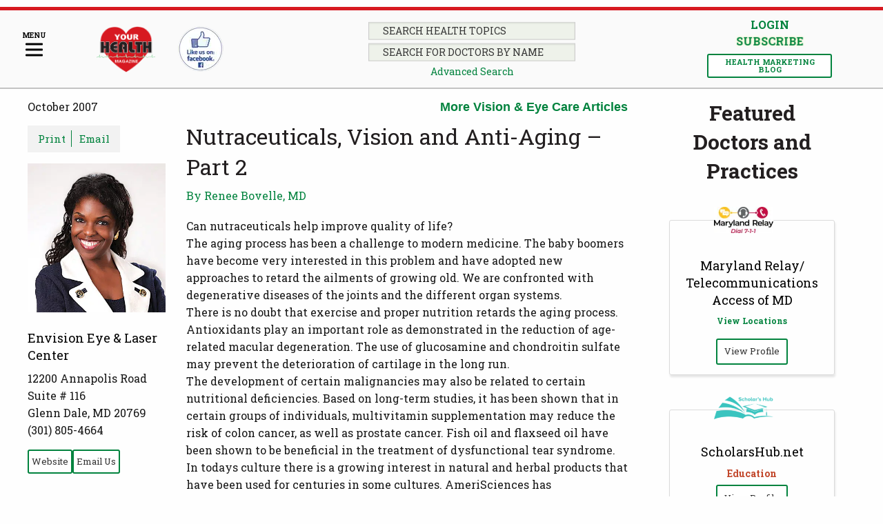

--- FILE ---
content_type: text/html; charset=UTF-8
request_url: https://yourhealthmagazine.net/article/vision-eye-care/nutraceuticals-vision-and-anti-aging-part-2/
body_size: 47299
content:
<!doctype html>
  <html class="no-js"  lang="en">
	<head> <script type="text/javascript">
/* <![CDATA[ */
var gform;gform||(document.addEventListener("gform_main_scripts_loaded",function(){gform.scriptsLoaded=!0}),document.addEventListener("gform/theme/scripts_loaded",function(){gform.themeScriptsLoaded=!0}),window.addEventListener("DOMContentLoaded",function(){gform.domLoaded=!0}),gform={domLoaded:!1,scriptsLoaded:!1,themeScriptsLoaded:!1,isFormEditor:()=>"function"==typeof InitializeEditor,callIfLoaded:function(o){return!(!gform.domLoaded||!gform.scriptsLoaded||!gform.themeScriptsLoaded&&!gform.isFormEditor()||(gform.isFormEditor()&&console.warn("The use of gform.initializeOnLoaded() is deprecated in the form editor context and will be removed in Gravity Forms 3.1."),o(),0))},initializeOnLoaded:function(o){gform.callIfLoaded(o)||(document.addEventListener("gform_main_scripts_loaded",()=>{gform.scriptsLoaded=!0,gform.callIfLoaded(o)}),document.addEventListener("gform/theme/scripts_loaded",()=>{gform.themeScriptsLoaded=!0,gform.callIfLoaded(o)}),window.addEventListener("DOMContentLoaded",()=>{gform.domLoaded=!0,gform.callIfLoaded(o)}))},hooks:{action:{},filter:{}},addAction:function(o,r,e,t){gform.addHook("action",o,r,e,t)},addFilter:function(o,r,e,t){gform.addHook("filter",o,r,e,t)},doAction:function(o){gform.doHook("action",o,arguments)},applyFilters:function(o){return gform.doHook("filter",o,arguments)},removeAction:function(o,r){gform.removeHook("action",o,r)},removeFilter:function(o,r,e){gform.removeHook("filter",o,r,e)},addHook:function(o,r,e,t,n){null==gform.hooks[o][r]&&(gform.hooks[o][r]=[]);var d=gform.hooks[o][r];null==n&&(n=r+"_"+d.length),gform.hooks[o][r].push({tag:n,callable:e,priority:t=null==t?10:t})},doHook:function(r,o,e){var t;if(e=Array.prototype.slice.call(e,1),null!=gform.hooks[r][o]&&((o=gform.hooks[r][o]).sort(function(o,r){return o.priority-r.priority}),o.forEach(function(o){"function"!=typeof(t=o.callable)&&(t=window[t]),"action"==r?t.apply(null,e):e[0]=t.apply(null,e)})),"filter"==r)return e[0]},removeHook:function(o,r,t,n){var e;null!=gform.hooks[o][r]&&(e=(e=gform.hooks[o][r]).filter(function(o,r,e){return!!(null!=n&&n!=o.tag||null!=t&&t!=o.priority)}),gform.hooks[o][r]=e)}});
/* ]]> */
</script>
<meta charset="utf-8"><script>if(navigator.userAgent.match(/MSIE|Internet Explorer/i)||navigator.userAgent.match(/Trident\/7\..*?rv:11/i)){var href=document.location.href;if(!href.match(/[?&]nowprocket/)){if(href.indexOf("?")==-1){if(href.indexOf("#")==-1){document.location.href=href+"?nowprocket=1"}else{document.location.href=href.replace("#","?nowprocket=1#")}}else{if(href.indexOf("#")==-1){document.location.href=href+"&nowprocket=1"}else{document.location.href=href.replace("#","&nowprocket=1#")}}}}</script><script>(()=>{class RocketLazyLoadScripts{constructor(){this.v="2.0.4",this.userEvents=["keydown","keyup","mousedown","mouseup","mousemove","mouseover","mouseout","touchmove","touchstart","touchend","touchcancel","wheel","click","dblclick","input"],this.attributeEvents=["onblur","onclick","oncontextmenu","ondblclick","onfocus","onmousedown","onmouseenter","onmouseleave","onmousemove","onmouseout","onmouseover","onmouseup","onmousewheel","onscroll","onsubmit"]}async t(){this.i(),this.o(),/iP(ad|hone)/.test(navigator.userAgent)&&this.h(),this.u(),this.l(this),this.m(),this.k(this),this.p(this),this._(),await Promise.all([this.R(),this.L()]),this.lastBreath=Date.now(),this.S(this),this.P(),this.D(),this.O(),this.M(),await this.C(this.delayedScripts.normal),await this.C(this.delayedScripts.defer),await this.C(this.delayedScripts.async),await this.T(),await this.F(),await this.j(),await this.A(),window.dispatchEvent(new Event("rocket-allScriptsLoaded")),this.everythingLoaded=!0,this.lastTouchEnd&&await new Promise(t=>setTimeout(t,500-Date.now()+this.lastTouchEnd)),this.I(),this.H(),this.U(),this.W()}i(){this.CSPIssue=sessionStorage.getItem("rocketCSPIssue"),document.addEventListener("securitypolicyviolation",t=>{this.CSPIssue||"script-src-elem"!==t.violatedDirective||"data"!==t.blockedURI||(this.CSPIssue=!0,sessionStorage.setItem("rocketCSPIssue",!0))},{isRocket:!0})}o(){window.addEventListener("pageshow",t=>{this.persisted=t.persisted,this.realWindowLoadedFired=!0},{isRocket:!0}),window.addEventListener("pagehide",()=>{this.onFirstUserAction=null},{isRocket:!0})}h(){let t;function e(e){t=e}window.addEventListener("touchstart",e,{isRocket:!0}),window.addEventListener("touchend",function i(o){o.changedTouches[0]&&t.changedTouches[0]&&Math.abs(o.changedTouches[0].pageX-t.changedTouches[0].pageX)<10&&Math.abs(o.changedTouches[0].pageY-t.changedTouches[0].pageY)<10&&o.timeStamp-t.timeStamp<200&&(window.removeEventListener("touchstart",e,{isRocket:!0}),window.removeEventListener("touchend",i,{isRocket:!0}),"INPUT"===o.target.tagName&&"text"===o.target.type||(o.target.dispatchEvent(new TouchEvent("touchend",{target:o.target,bubbles:!0})),o.target.dispatchEvent(new MouseEvent("mouseover",{target:o.target,bubbles:!0})),o.target.dispatchEvent(new PointerEvent("click",{target:o.target,bubbles:!0,cancelable:!0,detail:1,clientX:o.changedTouches[0].clientX,clientY:o.changedTouches[0].clientY})),event.preventDefault()))},{isRocket:!0})}q(t){this.userActionTriggered||("mousemove"!==t.type||this.firstMousemoveIgnored?"keyup"===t.type||"mouseover"===t.type||"mouseout"===t.type||(this.userActionTriggered=!0,this.onFirstUserAction&&this.onFirstUserAction()):this.firstMousemoveIgnored=!0),"click"===t.type&&t.preventDefault(),t.stopPropagation(),t.stopImmediatePropagation(),"touchstart"===this.lastEvent&&"touchend"===t.type&&(this.lastTouchEnd=Date.now()),"click"===t.type&&(this.lastTouchEnd=0),this.lastEvent=t.type,t.composedPath&&t.composedPath()[0].getRootNode()instanceof ShadowRoot&&(t.rocketTarget=t.composedPath()[0]),this.savedUserEvents.push(t)}u(){this.savedUserEvents=[],this.userEventHandler=this.q.bind(this),this.userEvents.forEach(t=>window.addEventListener(t,this.userEventHandler,{passive:!1,isRocket:!0})),document.addEventListener("visibilitychange",this.userEventHandler,{isRocket:!0})}U(){this.userEvents.forEach(t=>window.removeEventListener(t,this.userEventHandler,{passive:!1,isRocket:!0})),document.removeEventListener("visibilitychange",this.userEventHandler,{isRocket:!0}),this.savedUserEvents.forEach(t=>{(t.rocketTarget||t.target).dispatchEvent(new window[t.constructor.name](t.type,t))})}m(){const t="return false",e=Array.from(this.attributeEvents,t=>"data-rocket-"+t),i="["+this.attributeEvents.join("],[")+"]",o="[data-rocket-"+this.attributeEvents.join("],[data-rocket-")+"]",s=(e,i,o)=>{o&&o!==t&&(e.setAttribute("data-rocket-"+i,o),e["rocket"+i]=new Function("event",o),e.setAttribute(i,t))};new MutationObserver(t=>{for(const n of t)"attributes"===n.type&&(n.attributeName.startsWith("data-rocket-")||this.everythingLoaded?n.attributeName.startsWith("data-rocket-")&&this.everythingLoaded&&this.N(n.target,n.attributeName.substring(12)):s(n.target,n.attributeName,n.target.getAttribute(n.attributeName))),"childList"===n.type&&n.addedNodes.forEach(t=>{if(t.nodeType===Node.ELEMENT_NODE)if(this.everythingLoaded)for(const i of[t,...t.querySelectorAll(o)])for(const t of i.getAttributeNames())e.includes(t)&&this.N(i,t.substring(12));else for(const e of[t,...t.querySelectorAll(i)])for(const t of e.getAttributeNames())this.attributeEvents.includes(t)&&s(e,t,e.getAttribute(t))})}).observe(document,{subtree:!0,childList:!0,attributeFilter:[...this.attributeEvents,...e]})}I(){this.attributeEvents.forEach(t=>{document.querySelectorAll("[data-rocket-"+t+"]").forEach(e=>{this.N(e,t)})})}N(t,e){const i=t.getAttribute("data-rocket-"+e);i&&(t.setAttribute(e,i),t.removeAttribute("data-rocket-"+e))}k(t){Object.defineProperty(HTMLElement.prototype,"onclick",{get(){return this.rocketonclick||null},set(e){this.rocketonclick=e,this.setAttribute(t.everythingLoaded?"onclick":"data-rocket-onclick","this.rocketonclick(event)")}})}S(t){function e(e,i){let o=e[i];e[i]=null,Object.defineProperty(e,i,{get:()=>o,set(s){t.everythingLoaded?o=s:e["rocket"+i]=o=s}})}e(document,"onreadystatechange"),e(window,"onload"),e(window,"onpageshow");try{Object.defineProperty(document,"readyState",{get:()=>t.rocketReadyState,set(e){t.rocketReadyState=e},configurable:!0}),document.readyState="loading"}catch(t){console.log("WPRocket DJE readyState conflict, bypassing")}}l(t){this.originalAddEventListener=EventTarget.prototype.addEventListener,this.originalRemoveEventListener=EventTarget.prototype.removeEventListener,this.savedEventListeners=[],EventTarget.prototype.addEventListener=function(e,i,o){o&&o.isRocket||!t.B(e,this)&&!t.userEvents.includes(e)||t.B(e,this)&&!t.userActionTriggered||e.startsWith("rocket-")||t.everythingLoaded?t.originalAddEventListener.call(this,e,i,o):(t.savedEventListeners.push({target:this,remove:!1,type:e,func:i,options:o}),"mouseenter"!==e&&"mouseleave"!==e||t.originalAddEventListener.call(this,e,t.savedUserEvents.push,o))},EventTarget.prototype.removeEventListener=function(e,i,o){o&&o.isRocket||!t.B(e,this)&&!t.userEvents.includes(e)||t.B(e,this)&&!t.userActionTriggered||e.startsWith("rocket-")||t.everythingLoaded?t.originalRemoveEventListener.call(this,e,i,o):t.savedEventListeners.push({target:this,remove:!0,type:e,func:i,options:o})}}J(t,e){this.savedEventListeners=this.savedEventListeners.filter(i=>{let o=i.type,s=i.target||window;return e!==o||t!==s||(this.B(o,s)&&(i.type="rocket-"+o),this.$(i),!1)})}H(){EventTarget.prototype.addEventListener=this.originalAddEventListener,EventTarget.prototype.removeEventListener=this.originalRemoveEventListener,this.savedEventListeners.forEach(t=>this.$(t))}$(t){t.remove?this.originalRemoveEventListener.call(t.target,t.type,t.func,t.options):this.originalAddEventListener.call(t.target,t.type,t.func,t.options)}p(t){let e;function i(e){return t.everythingLoaded?e:e.split(" ").map(t=>"load"===t||t.startsWith("load.")?"rocket-jquery-load":t).join(" ")}function o(o){function s(e){const s=o.fn[e];o.fn[e]=o.fn.init.prototype[e]=function(){return this[0]===window&&t.userActionTriggered&&("string"==typeof arguments[0]||arguments[0]instanceof String?arguments[0]=i(arguments[0]):"object"==typeof arguments[0]&&Object.keys(arguments[0]).forEach(t=>{const e=arguments[0][t];delete arguments[0][t],arguments[0][i(t)]=e})),s.apply(this,arguments),this}}if(o&&o.fn&&!t.allJQueries.includes(o)){const e={DOMContentLoaded:[],"rocket-DOMContentLoaded":[]};for(const t in e)document.addEventListener(t,()=>{e[t].forEach(t=>t())},{isRocket:!0});o.fn.ready=o.fn.init.prototype.ready=function(i){function s(){parseInt(o.fn.jquery)>2?setTimeout(()=>i.bind(document)(o)):i.bind(document)(o)}return"function"==typeof i&&(t.realDomReadyFired?!t.userActionTriggered||t.fauxDomReadyFired?s():e["rocket-DOMContentLoaded"].push(s):e.DOMContentLoaded.push(s)),o([])},s("on"),s("one"),s("off"),t.allJQueries.push(o)}e=o}t.allJQueries=[],o(window.jQuery),Object.defineProperty(window,"jQuery",{get:()=>e,set(t){o(t)}})}P(){const t=new Map;document.write=document.writeln=function(e){const i=document.currentScript,o=document.createRange(),s=i.parentElement;let n=t.get(i);void 0===n&&(n=i.nextSibling,t.set(i,n));const c=document.createDocumentFragment();o.setStart(c,0),c.appendChild(o.createContextualFragment(e)),s.insertBefore(c,n)}}async R(){return new Promise(t=>{this.userActionTriggered?t():this.onFirstUserAction=t})}async L(){return new Promise(t=>{document.addEventListener("DOMContentLoaded",()=>{this.realDomReadyFired=!0,t()},{isRocket:!0})})}async j(){return this.realWindowLoadedFired?Promise.resolve():new Promise(t=>{window.addEventListener("load",t,{isRocket:!0})})}M(){this.pendingScripts=[];this.scriptsMutationObserver=new MutationObserver(t=>{for(const e of t)e.addedNodes.forEach(t=>{"SCRIPT"!==t.tagName||t.noModule||t.isWPRocket||this.pendingScripts.push({script:t,promise:new Promise(e=>{const i=()=>{const i=this.pendingScripts.findIndex(e=>e.script===t);i>=0&&this.pendingScripts.splice(i,1),e()};t.addEventListener("load",i,{isRocket:!0}),t.addEventListener("error",i,{isRocket:!0}),setTimeout(i,1e3)})})})}),this.scriptsMutationObserver.observe(document,{childList:!0,subtree:!0})}async F(){await this.X(),this.pendingScripts.length?(await this.pendingScripts[0].promise,await this.F()):this.scriptsMutationObserver.disconnect()}D(){this.delayedScripts={normal:[],async:[],defer:[]},document.querySelectorAll("script[type$=rocketlazyloadscript]").forEach(t=>{t.hasAttribute("data-rocket-src")?t.hasAttribute("async")&&!1!==t.async?this.delayedScripts.async.push(t):t.hasAttribute("defer")&&!1!==t.defer||"module"===t.getAttribute("data-rocket-type")?this.delayedScripts.defer.push(t):this.delayedScripts.normal.push(t):this.delayedScripts.normal.push(t)})}async _(){await this.L();let t=[];document.querySelectorAll("script[type$=rocketlazyloadscript][data-rocket-src]").forEach(e=>{let i=e.getAttribute("data-rocket-src");if(i&&!i.startsWith("data:")){i.startsWith("//")&&(i=location.protocol+i);try{const o=new URL(i).origin;o!==location.origin&&t.push({src:o,crossOrigin:e.crossOrigin||"module"===e.getAttribute("data-rocket-type")})}catch(t){}}}),t=[...new Map(t.map(t=>[JSON.stringify(t),t])).values()],this.Y(t,"preconnect")}async G(t){if(await this.K(),!0!==t.noModule||!("noModule"in HTMLScriptElement.prototype))return new Promise(e=>{let i;function o(){(i||t).setAttribute("data-rocket-status","executed"),e()}try{if(navigator.userAgent.includes("Firefox/")||""===navigator.vendor||this.CSPIssue)i=document.createElement("script"),[...t.attributes].forEach(t=>{let e=t.nodeName;"type"!==e&&("data-rocket-type"===e&&(e="type"),"data-rocket-src"===e&&(e="src"),i.setAttribute(e,t.nodeValue))}),t.text&&(i.text=t.text),t.nonce&&(i.nonce=t.nonce),i.hasAttribute("src")?(i.addEventListener("load",o,{isRocket:!0}),i.addEventListener("error",()=>{i.setAttribute("data-rocket-status","failed-network"),e()},{isRocket:!0}),setTimeout(()=>{i.isConnected||e()},1)):(i.text=t.text,o()),i.isWPRocket=!0,t.parentNode.replaceChild(i,t);else{const i=t.getAttribute("data-rocket-type"),s=t.getAttribute("data-rocket-src");i?(t.type=i,t.removeAttribute("data-rocket-type")):t.removeAttribute("type"),t.addEventListener("load",o,{isRocket:!0}),t.addEventListener("error",i=>{this.CSPIssue&&i.target.src.startsWith("data:")?(console.log("WPRocket: CSP fallback activated"),t.removeAttribute("src"),this.G(t).then(e)):(t.setAttribute("data-rocket-status","failed-network"),e())},{isRocket:!0}),s?(t.fetchPriority="high",t.removeAttribute("data-rocket-src"),t.src=s):t.src="data:text/javascript;base64,"+window.btoa(unescape(encodeURIComponent(t.text)))}}catch(i){t.setAttribute("data-rocket-status","failed-transform"),e()}});t.setAttribute("data-rocket-status","skipped")}async C(t){const e=t.shift();return e?(e.isConnected&&await this.G(e),this.C(t)):Promise.resolve()}O(){this.Y([...this.delayedScripts.normal,...this.delayedScripts.defer,...this.delayedScripts.async],"preload")}Y(t,e){this.trash=this.trash||[];let i=!0;var o=document.createDocumentFragment();t.forEach(t=>{const s=t.getAttribute&&t.getAttribute("data-rocket-src")||t.src;if(s&&!s.startsWith("data:")){const n=document.createElement("link");n.href=s,n.rel=e,"preconnect"!==e&&(n.as="script",n.fetchPriority=i?"high":"low"),t.getAttribute&&"module"===t.getAttribute("data-rocket-type")&&(n.crossOrigin=!0),t.crossOrigin&&(n.crossOrigin=t.crossOrigin),t.integrity&&(n.integrity=t.integrity),t.nonce&&(n.nonce=t.nonce),o.appendChild(n),this.trash.push(n),i=!1}}),document.head.appendChild(o)}W(){this.trash.forEach(t=>t.remove())}async T(){try{document.readyState="interactive"}catch(t){}this.fauxDomReadyFired=!0;try{await this.K(),this.J(document,"readystatechange"),document.dispatchEvent(new Event("rocket-readystatechange")),await this.K(),document.rocketonreadystatechange&&document.rocketonreadystatechange(),await this.K(),this.J(document,"DOMContentLoaded"),document.dispatchEvent(new Event("rocket-DOMContentLoaded")),await this.K(),this.J(window,"DOMContentLoaded"),window.dispatchEvent(new Event("rocket-DOMContentLoaded"))}catch(t){console.error(t)}}async A(){try{document.readyState="complete"}catch(t){}try{await this.K(),this.J(document,"readystatechange"),document.dispatchEvent(new Event("rocket-readystatechange")),await this.K(),document.rocketonreadystatechange&&document.rocketonreadystatechange(),await this.K(),this.J(window,"load"),window.dispatchEvent(new Event("rocket-load")),await this.K(),window.rocketonload&&window.rocketonload(),await this.K(),this.allJQueries.forEach(t=>t(window).trigger("rocket-jquery-load")),await this.K(),this.J(window,"pageshow");const t=new Event("rocket-pageshow");t.persisted=this.persisted,window.dispatchEvent(t),await this.K(),window.rocketonpageshow&&window.rocketonpageshow({persisted:this.persisted})}catch(t){console.error(t)}}async K(){Date.now()-this.lastBreath>45&&(await this.X(),this.lastBreath=Date.now())}async X(){return document.hidden?new Promise(t=>setTimeout(t)):new Promise(t=>requestAnimationFrame(t))}B(t,e){return e===document&&"readystatechange"===t||(e===document&&"DOMContentLoaded"===t||(e===window&&"DOMContentLoaded"===t||(e===window&&"load"===t||e===window&&"pageshow"===t)))}static run(){(new RocketLazyLoadScripts).t()}}RocketLazyLoadScripts.run()})();</script>
		
		
		<!-- Force IE to use the latest rendering engine available -->
		<meta http-equiv="X-UA-Compatible" content="IE=edge">

		<!-- Mobile Meta -->
		<meta name="viewport" content="width=device-width, initial-scale=1.0">
		<meta class="foundation-mq">
		
		<!-- If Site Icon isn't set in customizer -->
		
		<link rel="pingback" href="https://yourhealthmagazine.net/xmlrpc.php">
		<script type="rocketlazyloadscript" data-rocket-src="https://kit.fontawesome.com/8579455518.js" crossorigin="anonymous" data-rocket-defer defer></script>
		<meta name='robots' content='index, follow, max-image-preview:large, max-snippet:-1, max-video-preview:-1' />

	<!-- This site is optimized with the Yoast SEO Premium plugin v26.8 (Yoast SEO v26.8) - https://yoast.com/product/yoast-seo-premium-wordpress/ -->
	<title>Nutraceuticals, Vision and Anti-Aging - Part 2 - Your Health Magazine</title>
<link data-rocket-prefetch href="http://schema.org" rel="dns-prefetch">
	<link rel="canonical" href="https://yourhealthmagazine.net/article/vision-eye-care/nutraceuticals-vision-and-anti-aging-part-2/" />
	<meta property="og:locale" content="en_US" />
	<meta property="og:type" content="article" />
	<meta property="og:title" content="Nutraceuticals, Vision and Anti-Aging - Part 2" />
	<meta property="og:description" content="Can nutraceuticals help improve quality of life? The aging process has been a challenge to modern medicine. The baby boomers have become very interested in... Continue Reading" />
	<meta property="og:url" content="https://yourhealthmagazine.net/article/vision-eye-care/nutraceuticals-vision-and-anti-aging-part-2/" />
	<meta property="og:site_name" content="Your Health Magazine" />
	<meta property="article:publisher" content="https://www.facebook.com/YourHealthDMV/" />
	<meta name="twitter:card" content="summary_large_image" />
	<meta name="twitter:site" content="@yourhealthdmv" />
	<meta name="twitter:label1" content="Est. reading time" />
	<meta name="twitter:data1" content="2 minutes" />
	<script type="application/ld+json" class="yoast-schema-graph">{"@context":"https://schema.org","@graph":[{"@type":"WebPage","@id":"https://yourhealthmagazine.net/article/vision-eye-care/nutraceuticals-vision-and-anti-aging-part-2/","url":"https://yourhealthmagazine.net/article/vision-eye-care/nutraceuticals-vision-and-anti-aging-part-2/","name":"Nutraceuticals, Vision and Anti-Aging - Part 2 - Your Health Magazine","isPartOf":{"@id":"https://yourhealthmagazine.net/#website"},"datePublished":"2007-10-29T10:40:21+00:00","breadcrumb":{"@id":"https://yourhealthmagazine.net/article/vision-eye-care/nutraceuticals-vision-and-anti-aging-part-2/#breadcrumb"},"inLanguage":"en","potentialAction":[{"@type":"ReadAction","target":["https://yourhealthmagazine.net/article/vision-eye-care/nutraceuticals-vision-and-anti-aging-part-2/"]}]},{"@type":"BreadcrumbList","@id":"https://yourhealthmagazine.net/article/vision-eye-care/nutraceuticals-vision-and-anti-aging-part-2/#breadcrumb","itemListElement":[{"@type":"ListItem","position":1,"name":"Home","item":"https://yourhealthmagazine.net/"},{"@type":"ListItem","position":2,"name":"Articles","item":"https://yourhealthmagazine.net/latest-articles/"},{"@type":"ListItem","position":3,"name":"Nutraceuticals, Vision and Anti-Aging &#8211; Part 2"}]},{"@type":"WebSite","@id":"https://yourhealthmagazine.net/#website","url":"https://yourhealthmagazine.net/","name":"Your Health Magazine","description":"Your Guide To Doctors, Health Information, and Better Health!","publisher":{"@id":"https://yourhealthmagazine.net/#organization"},"potentialAction":[{"@type":"SearchAction","target":{"@type":"EntryPoint","urlTemplate":"https://yourhealthmagazine.net/?s={search_term_string}"},"query-input":{"@type":"PropertyValueSpecification","valueRequired":true,"valueName":"search_term_string"}}],"inLanguage":"en"},{"@type":"Organization","@id":"https://yourhealthmagazine.net/#organization","name":"Your Health Magazine","url":"https://yourhealthmagazine.net/","logo":{"@type":"ImageObject","inLanguage":"en","@id":"https://yourhealthmagazine.net/#/schema/logo/image/","url":"https://yourhealthmagazine.net/wp-content/uploads/2020/11/logo.svg","contentUrl":"https://yourhealthmagazine.net/wp-content/uploads/2020/11/logo.svg","width":229,"height":71,"caption":"Your Health Magazine"},"image":{"@id":"https://yourhealthmagazine.net/#/schema/logo/image/"},"sameAs":["https://www.facebook.com/YourHealthDMV/","https://x.com/yourhealthdmv","https://www.instagram.com/yourhealthdmv/","https://www.pinterest.com/yourhealthdmv/","https://www.linkedin.com/in/yourhealthdmv/","https://www.tiktok.com/@yourhealthDMV","https://www.threads.net/@yourhealthdmv","https://www.youtube.com/@yourhealthDMV"]}]}</script>
	<!-- / Yoast SEO Premium plugin. -->


<link rel='dns-prefetch' href='//js.stripe.com' />
<link rel='dns-prefetch' href='//www.google.com' />

<link rel="alternate" type="application/rss+xml" title="Your Health Magazine &raquo; Feed" href="https://yourhealthmagazine.net/feed/" />
<link rel="alternate" type="application/rss+xml" title="Your Health Magazine &raquo; Comments Feed" href="https://yourhealthmagazine.net/comments/feed/" />
<link rel="alternate" title="oEmbed (JSON)" type="application/json+oembed" href="https://yourhealthmagazine.net/wp-json/oembed/1.0/embed?url=https%3A%2F%2Fyourhealthmagazine.net%2Farticle%2Fvision-eye-care%2Fnutraceuticals-vision-and-anti-aging-part-2%2F" />
<link rel="alternate" title="oEmbed (XML)" type="text/xml+oembed" href="https://yourhealthmagazine.net/wp-json/oembed/1.0/embed?url=https%3A%2F%2Fyourhealthmagazine.net%2Farticle%2Fvision-eye-care%2Fnutraceuticals-vision-and-anti-aging-part-2%2F&#038;format=xml" />
		<!-- This site uses the Google Analytics by MonsterInsights plugin v9.11.1 - Using Analytics tracking - https://www.monsterinsights.com/ -->
							<script type="rocketlazyloadscript" data-rocket-src="//www.googletagmanager.com/gtag/js?id=G-12E77RVMNH"  data-cfasync="false" data-wpfc-render="false" data-rocket-type="text/javascript" async></script>
			<script type="rocketlazyloadscript" data-cfasync="false" data-wpfc-render="false" data-rocket-type="text/javascript">
				var mi_version = '9.11.1';
				var mi_track_user = true;
				var mi_no_track_reason = '';
								var MonsterInsightsDefaultLocations = {"page_location":"https:\/\/yourhealthmagazine.net\/article\/vision-eye-care\/nutraceuticals-vision-and-anti-aging-part-2\/"};
								if ( typeof MonsterInsightsPrivacyGuardFilter === 'function' ) {
					var MonsterInsightsLocations = (typeof MonsterInsightsExcludeQuery === 'object') ? MonsterInsightsPrivacyGuardFilter( MonsterInsightsExcludeQuery ) : MonsterInsightsPrivacyGuardFilter( MonsterInsightsDefaultLocations );
				} else {
					var MonsterInsightsLocations = (typeof MonsterInsightsExcludeQuery === 'object') ? MonsterInsightsExcludeQuery : MonsterInsightsDefaultLocations;
				}

								var disableStrs = [
										'ga-disable-G-12E77RVMNH',
									];

				/* Function to detect opted out users */
				function __gtagTrackerIsOptedOut() {
					for (var index = 0; index < disableStrs.length; index++) {
						if (document.cookie.indexOf(disableStrs[index] + '=true') > -1) {
							return true;
						}
					}

					return false;
				}

				/* Disable tracking if the opt-out cookie exists. */
				if (__gtagTrackerIsOptedOut()) {
					for (var index = 0; index < disableStrs.length; index++) {
						window[disableStrs[index]] = true;
					}
				}

				/* Opt-out function */
				function __gtagTrackerOptout() {
					for (var index = 0; index < disableStrs.length; index++) {
						document.cookie = disableStrs[index] + '=true; expires=Thu, 31 Dec 2099 23:59:59 UTC; path=/';
						window[disableStrs[index]] = true;
					}
				}

				if ('undefined' === typeof gaOptout) {
					function gaOptout() {
						__gtagTrackerOptout();
					}
				}
								window.dataLayer = window.dataLayer || [];

				window.MonsterInsightsDualTracker = {
					helpers: {},
					trackers: {},
				};
				if (mi_track_user) {
					function __gtagDataLayer() {
						dataLayer.push(arguments);
					}

					function __gtagTracker(type, name, parameters) {
						if (!parameters) {
							parameters = {};
						}

						if (parameters.send_to) {
							__gtagDataLayer.apply(null, arguments);
							return;
						}

						if (type === 'event') {
														parameters.send_to = monsterinsights_frontend.v4_id;
							var hookName = name;
							if (typeof parameters['event_category'] !== 'undefined') {
								hookName = parameters['event_category'] + ':' + name;
							}

							if (typeof MonsterInsightsDualTracker.trackers[hookName] !== 'undefined') {
								MonsterInsightsDualTracker.trackers[hookName](parameters);
							} else {
								__gtagDataLayer('event', name, parameters);
							}
							
						} else {
							__gtagDataLayer.apply(null, arguments);
						}
					}

					__gtagTracker('js', new Date());
					__gtagTracker('set', {
						'developer_id.dZGIzZG': true,
											});
					if ( MonsterInsightsLocations.page_location ) {
						__gtagTracker('set', MonsterInsightsLocations);
					}
										__gtagTracker('config', 'G-12E77RVMNH', {"forceSSL":"true","link_attribution":"true"} );
										window.gtag = __gtagTracker;										(function () {
						/* https://developers.google.com/analytics/devguides/collection/analyticsjs/ */
						/* ga and __gaTracker compatibility shim. */
						var noopfn = function () {
							return null;
						};
						var newtracker = function () {
							return new Tracker();
						};
						var Tracker = function () {
							return null;
						};
						var p = Tracker.prototype;
						p.get = noopfn;
						p.set = noopfn;
						p.send = function () {
							var args = Array.prototype.slice.call(arguments);
							args.unshift('send');
							__gaTracker.apply(null, args);
						};
						var __gaTracker = function () {
							var len = arguments.length;
							if (len === 0) {
								return;
							}
							var f = arguments[len - 1];
							if (typeof f !== 'object' || f === null || typeof f.hitCallback !== 'function') {
								if ('send' === arguments[0]) {
									var hitConverted, hitObject = false, action;
									if ('event' === arguments[1]) {
										if ('undefined' !== typeof arguments[3]) {
											hitObject = {
												'eventAction': arguments[3],
												'eventCategory': arguments[2],
												'eventLabel': arguments[4],
												'value': arguments[5] ? arguments[5] : 1,
											}
										}
									}
									if ('pageview' === arguments[1]) {
										if ('undefined' !== typeof arguments[2]) {
											hitObject = {
												'eventAction': 'page_view',
												'page_path': arguments[2],
											}
										}
									}
									if (typeof arguments[2] === 'object') {
										hitObject = arguments[2];
									}
									if (typeof arguments[5] === 'object') {
										Object.assign(hitObject, arguments[5]);
									}
									if ('undefined' !== typeof arguments[1].hitType) {
										hitObject = arguments[1];
										if ('pageview' === hitObject.hitType) {
											hitObject.eventAction = 'page_view';
										}
									}
									if (hitObject) {
										action = 'timing' === arguments[1].hitType ? 'timing_complete' : hitObject.eventAction;
										hitConverted = mapArgs(hitObject);
										__gtagTracker('event', action, hitConverted);
									}
								}
								return;
							}

							function mapArgs(args) {
								var arg, hit = {};
								var gaMap = {
									'eventCategory': 'event_category',
									'eventAction': 'event_action',
									'eventLabel': 'event_label',
									'eventValue': 'event_value',
									'nonInteraction': 'non_interaction',
									'timingCategory': 'event_category',
									'timingVar': 'name',
									'timingValue': 'value',
									'timingLabel': 'event_label',
									'page': 'page_path',
									'location': 'page_location',
									'title': 'page_title',
									'referrer' : 'page_referrer',
								};
								for (arg in args) {
																		if (!(!args.hasOwnProperty(arg) || !gaMap.hasOwnProperty(arg))) {
										hit[gaMap[arg]] = args[arg];
									} else {
										hit[arg] = args[arg];
									}
								}
								return hit;
							}

							try {
								f.hitCallback();
							} catch (ex) {
							}
						};
						__gaTracker.create = newtracker;
						__gaTracker.getByName = newtracker;
						__gaTracker.getAll = function () {
							return [];
						};
						__gaTracker.remove = noopfn;
						__gaTracker.loaded = true;
						window['__gaTracker'] = __gaTracker;
					})();
									} else {
										console.log("");
					(function () {
						function __gtagTracker() {
							return null;
						}

						window['__gtagTracker'] = __gtagTracker;
						window['gtag'] = __gtagTracker;
					})();
									}
			</script>
							<!-- / Google Analytics by MonsterInsights -->
		<style id='wp-img-auto-sizes-contain-inline-css' type='text/css'>
img:is([sizes=auto i],[sizes^="auto," i]){contain-intrinsic-size:3000px 1500px}
/*# sourceURL=wp-img-auto-sizes-contain-inline-css */
</style>
<link data-minify="1" rel='stylesheet' id='slick_v1_8_1-styles-css' href='https://yourhealthmagazine.net/wp-content/cache/min/1/wp-content/plugins/wpfox-libraries/libraries/slick/slick-1.8.1/slick/slick.css?ver=1769243806' type='text/css' media='all' />
<link data-minify="1" rel='stylesheet' id='slick_v1_8_1-styles-theme-css' href='https://yourhealthmagazine.net/wp-content/cache/min/1/wp-content/plugins/wpfox-libraries/libraries/slick/slick-1.8.1/slick/slick-theme.css?ver=1769243806' type='text/css' media='all' />
<style id='wp-emoji-styles-inline-css' type='text/css'>

	img.wp-smiley, img.emoji {
		display: inline !important;
		border: none !important;
		box-shadow: none !important;
		height: 1em !important;
		width: 1em !important;
		margin: 0 0.07em !important;
		vertical-align: -0.1em !important;
		background: none !important;
		padding: 0 !important;
	}
/*# sourceURL=wp-emoji-styles-inline-css */
</style>
<link rel='stylesheet' id='wp-block-library-css' href='https://yourhealthmagazine.net/wp-includes/css/dist/block-library/style.min.css?ver=6.9' type='text/css' media='all' />
<style id='classic-theme-styles-inline-css' type='text/css'>
/*! This file is auto-generated */
.wp-block-button__link{color:#fff;background-color:#32373c;border-radius:9999px;box-shadow:none;text-decoration:none;padding:calc(.667em + 2px) calc(1.333em + 2px);font-size:1.125em}.wp-block-file__button{background:#32373c;color:#fff;text-decoration:none}
/*# sourceURL=/wp-includes/css/classic-themes.min.css */
</style>
<style id='safe-svg-svg-icon-style-inline-css' type='text/css'>
.safe-svg-cover{text-align:center}.safe-svg-cover .safe-svg-inside{display:inline-block;max-width:100%}.safe-svg-cover svg{fill:currentColor;height:100%;max-height:100%;max-width:100%;width:100%}

/*# sourceURL=https://yourhealthmagazine.net/wp-content/plugins/safe-svg/dist/safe-svg-block-frontend.css */
</style>
<link rel='stylesheet' id='wp-components-css' href='https://yourhealthmagazine.net/wp-includes/css/dist/components/style.min.css?ver=6.9' type='text/css' media='all' />
<link rel='stylesheet' id='wp-preferences-css' href='https://yourhealthmagazine.net/wp-includes/css/dist/preferences/style.min.css?ver=6.9' type='text/css' media='all' />
<link rel='stylesheet' id='wp-block-editor-css' href='https://yourhealthmagazine.net/wp-includes/css/dist/block-editor/style.min.css?ver=6.9' type='text/css' media='all' />
<link data-minify="1" rel='stylesheet' id='popup-maker-block-library-style-css' href='https://yourhealthmagazine.net/wp-content/cache/min/1/wp-content/plugins/popup-maker/dist/packages/block-library-style.css?ver=1769243806' type='text/css' media='all' />
<style id='global-styles-inline-css' type='text/css'>
:root{--wp--preset--aspect-ratio--square: 1;--wp--preset--aspect-ratio--4-3: 4/3;--wp--preset--aspect-ratio--3-4: 3/4;--wp--preset--aspect-ratio--3-2: 3/2;--wp--preset--aspect-ratio--2-3: 2/3;--wp--preset--aspect-ratio--16-9: 16/9;--wp--preset--aspect-ratio--9-16: 9/16;--wp--preset--color--black: #000000;--wp--preset--color--cyan-bluish-gray: #abb8c3;--wp--preset--color--white: #ffffff;--wp--preset--color--pale-pink: #f78da7;--wp--preset--color--vivid-red: #cf2e2e;--wp--preset--color--luminous-vivid-orange: #ff6900;--wp--preset--color--luminous-vivid-amber: #fcb900;--wp--preset--color--light-green-cyan: #7bdcb5;--wp--preset--color--vivid-green-cyan: #00d084;--wp--preset--color--pale-cyan-blue: #8ed1fc;--wp--preset--color--vivid-cyan-blue: #0693e3;--wp--preset--color--vivid-purple: #9b51e0;--wp--preset--color--green: #02833e;--wp--preset--color--red: #c2482c;--wp--preset--color--gray: #666666;--wp--preset--color--light-gray: #f2f2f2;--wp--preset--gradient--vivid-cyan-blue-to-vivid-purple: linear-gradient(135deg,rgb(6,147,227) 0%,rgb(155,81,224) 100%);--wp--preset--gradient--light-green-cyan-to-vivid-green-cyan: linear-gradient(135deg,rgb(122,220,180) 0%,rgb(0,208,130) 100%);--wp--preset--gradient--luminous-vivid-amber-to-luminous-vivid-orange: linear-gradient(135deg,rgb(252,185,0) 0%,rgb(255,105,0) 100%);--wp--preset--gradient--luminous-vivid-orange-to-vivid-red: linear-gradient(135deg,rgb(255,105,0) 0%,rgb(207,46,46) 100%);--wp--preset--gradient--very-light-gray-to-cyan-bluish-gray: linear-gradient(135deg,rgb(238,238,238) 0%,rgb(169,184,195) 100%);--wp--preset--gradient--cool-to-warm-spectrum: linear-gradient(135deg,rgb(74,234,220) 0%,rgb(151,120,209) 20%,rgb(207,42,186) 40%,rgb(238,44,130) 60%,rgb(251,105,98) 80%,rgb(254,248,76) 100%);--wp--preset--gradient--blush-light-purple: linear-gradient(135deg,rgb(255,206,236) 0%,rgb(152,150,240) 100%);--wp--preset--gradient--blush-bordeaux: linear-gradient(135deg,rgb(254,205,165) 0%,rgb(254,45,45) 50%,rgb(107,0,62) 100%);--wp--preset--gradient--luminous-dusk: linear-gradient(135deg,rgb(255,203,112) 0%,rgb(199,81,192) 50%,rgb(65,88,208) 100%);--wp--preset--gradient--pale-ocean: linear-gradient(135deg,rgb(255,245,203) 0%,rgb(182,227,212) 50%,rgb(51,167,181) 100%);--wp--preset--gradient--electric-grass: linear-gradient(135deg,rgb(202,248,128) 0%,rgb(113,206,126) 100%);--wp--preset--gradient--midnight: linear-gradient(135deg,rgb(2,3,129) 0%,rgb(40,116,252) 100%);--wp--preset--font-size--small: 13px;--wp--preset--font-size--medium: 20px;--wp--preset--font-size--large: 36px;--wp--preset--font-size--x-large: 42px;--wp--preset--spacing--20: 0.44rem;--wp--preset--spacing--30: 0.67rem;--wp--preset--spacing--40: 1rem;--wp--preset--spacing--50: 1.5rem;--wp--preset--spacing--60: 2.25rem;--wp--preset--spacing--70: 3.38rem;--wp--preset--spacing--80: 5.06rem;--wp--preset--shadow--natural: 6px 6px 9px rgba(0, 0, 0, 0.2);--wp--preset--shadow--deep: 12px 12px 50px rgba(0, 0, 0, 0.4);--wp--preset--shadow--sharp: 6px 6px 0px rgba(0, 0, 0, 0.2);--wp--preset--shadow--outlined: 6px 6px 0px -3px rgb(255, 255, 255), 6px 6px rgb(0, 0, 0);--wp--preset--shadow--crisp: 6px 6px 0px rgb(0, 0, 0);}:where(.is-layout-flex){gap: 0.5em;}:where(.is-layout-grid){gap: 0.5em;}body .is-layout-flex{display: flex;}.is-layout-flex{flex-wrap: wrap;align-items: center;}.is-layout-flex > :is(*, div){margin: 0;}body .is-layout-grid{display: grid;}.is-layout-grid > :is(*, div){margin: 0;}:where(.wp-block-columns.is-layout-flex){gap: 2em;}:where(.wp-block-columns.is-layout-grid){gap: 2em;}:where(.wp-block-post-template.is-layout-flex){gap: 1.25em;}:where(.wp-block-post-template.is-layout-grid){gap: 1.25em;}.has-black-color{color: var(--wp--preset--color--black) !important;}.has-cyan-bluish-gray-color{color: var(--wp--preset--color--cyan-bluish-gray) !important;}.has-white-color{color: var(--wp--preset--color--white) !important;}.has-pale-pink-color{color: var(--wp--preset--color--pale-pink) !important;}.has-vivid-red-color{color: var(--wp--preset--color--vivid-red) !important;}.has-luminous-vivid-orange-color{color: var(--wp--preset--color--luminous-vivid-orange) !important;}.has-luminous-vivid-amber-color{color: var(--wp--preset--color--luminous-vivid-amber) !important;}.has-light-green-cyan-color{color: var(--wp--preset--color--light-green-cyan) !important;}.has-vivid-green-cyan-color{color: var(--wp--preset--color--vivid-green-cyan) !important;}.has-pale-cyan-blue-color{color: var(--wp--preset--color--pale-cyan-blue) !important;}.has-vivid-cyan-blue-color{color: var(--wp--preset--color--vivid-cyan-blue) !important;}.has-vivid-purple-color{color: var(--wp--preset--color--vivid-purple) !important;}.has-black-background-color{background-color: var(--wp--preset--color--black) !important;}.has-cyan-bluish-gray-background-color{background-color: var(--wp--preset--color--cyan-bluish-gray) !important;}.has-white-background-color{background-color: var(--wp--preset--color--white) !important;}.has-pale-pink-background-color{background-color: var(--wp--preset--color--pale-pink) !important;}.has-vivid-red-background-color{background-color: var(--wp--preset--color--vivid-red) !important;}.has-luminous-vivid-orange-background-color{background-color: var(--wp--preset--color--luminous-vivid-orange) !important;}.has-luminous-vivid-amber-background-color{background-color: var(--wp--preset--color--luminous-vivid-amber) !important;}.has-light-green-cyan-background-color{background-color: var(--wp--preset--color--light-green-cyan) !important;}.has-vivid-green-cyan-background-color{background-color: var(--wp--preset--color--vivid-green-cyan) !important;}.has-pale-cyan-blue-background-color{background-color: var(--wp--preset--color--pale-cyan-blue) !important;}.has-vivid-cyan-blue-background-color{background-color: var(--wp--preset--color--vivid-cyan-blue) !important;}.has-vivid-purple-background-color{background-color: var(--wp--preset--color--vivid-purple) !important;}.has-black-border-color{border-color: var(--wp--preset--color--black) !important;}.has-cyan-bluish-gray-border-color{border-color: var(--wp--preset--color--cyan-bluish-gray) !important;}.has-white-border-color{border-color: var(--wp--preset--color--white) !important;}.has-pale-pink-border-color{border-color: var(--wp--preset--color--pale-pink) !important;}.has-vivid-red-border-color{border-color: var(--wp--preset--color--vivid-red) !important;}.has-luminous-vivid-orange-border-color{border-color: var(--wp--preset--color--luminous-vivid-orange) !important;}.has-luminous-vivid-amber-border-color{border-color: var(--wp--preset--color--luminous-vivid-amber) !important;}.has-light-green-cyan-border-color{border-color: var(--wp--preset--color--light-green-cyan) !important;}.has-vivid-green-cyan-border-color{border-color: var(--wp--preset--color--vivid-green-cyan) !important;}.has-pale-cyan-blue-border-color{border-color: var(--wp--preset--color--pale-cyan-blue) !important;}.has-vivid-cyan-blue-border-color{border-color: var(--wp--preset--color--vivid-cyan-blue) !important;}.has-vivid-purple-border-color{border-color: var(--wp--preset--color--vivid-purple) !important;}.has-vivid-cyan-blue-to-vivid-purple-gradient-background{background: var(--wp--preset--gradient--vivid-cyan-blue-to-vivid-purple) !important;}.has-light-green-cyan-to-vivid-green-cyan-gradient-background{background: var(--wp--preset--gradient--light-green-cyan-to-vivid-green-cyan) !important;}.has-luminous-vivid-amber-to-luminous-vivid-orange-gradient-background{background: var(--wp--preset--gradient--luminous-vivid-amber-to-luminous-vivid-orange) !important;}.has-luminous-vivid-orange-to-vivid-red-gradient-background{background: var(--wp--preset--gradient--luminous-vivid-orange-to-vivid-red) !important;}.has-very-light-gray-to-cyan-bluish-gray-gradient-background{background: var(--wp--preset--gradient--very-light-gray-to-cyan-bluish-gray) !important;}.has-cool-to-warm-spectrum-gradient-background{background: var(--wp--preset--gradient--cool-to-warm-spectrum) !important;}.has-blush-light-purple-gradient-background{background: var(--wp--preset--gradient--blush-light-purple) !important;}.has-blush-bordeaux-gradient-background{background: var(--wp--preset--gradient--blush-bordeaux) !important;}.has-luminous-dusk-gradient-background{background: var(--wp--preset--gradient--luminous-dusk) !important;}.has-pale-ocean-gradient-background{background: var(--wp--preset--gradient--pale-ocean) !important;}.has-electric-grass-gradient-background{background: var(--wp--preset--gradient--electric-grass) !important;}.has-midnight-gradient-background{background: var(--wp--preset--gradient--midnight) !important;}.has-small-font-size{font-size: var(--wp--preset--font-size--small) !important;}.has-medium-font-size{font-size: var(--wp--preset--font-size--medium) !important;}.has-large-font-size{font-size: var(--wp--preset--font-size--large) !important;}.has-x-large-font-size{font-size: var(--wp--preset--font-size--x-large) !important;}
:where(.wp-block-post-template.is-layout-flex){gap: 1.25em;}:where(.wp-block-post-template.is-layout-grid){gap: 1.25em;}
:where(.wp-block-term-template.is-layout-flex){gap: 1.25em;}:where(.wp-block-term-template.is-layout-grid){gap: 1.25em;}
:where(.wp-block-columns.is-layout-flex){gap: 2em;}:where(.wp-block-columns.is-layout-grid){gap: 2em;}
:root :where(.wp-block-pullquote){font-size: 1.5em;line-height: 1.6;}
/*# sourceURL=global-styles-inline-css */
</style>
<link data-minify="1" rel='stylesheet' id='wpedon-css' href='https://yourhealthmagazine.net/wp-content/cache/min/1/wp-content/plugins/easy-paypal-donation/assets/css/wpedon.css?ver=1769243806' type='text/css' media='all' />
<link data-minify="1" rel='stylesheet' id='fox_modal-frontend-css' href='https://yourhealthmagazine.net/wp-content/cache/min/1/wp-content/plugins/foxtrot-modal/css/style.css?ver=1769243806' type='text/css' media='all' />
<link rel='stylesheet' id='wpuf-layout1-css' href='https://yourhealthmagazine.net/wp-content/plugins/wp-user-frontend/assets/css/frontend-form/layout1.css?ver=4.2.6' type='text/css' media='all' />
<link data-minify="1" rel='stylesheet' id='wpuf-frontend-forms-css' href='https://yourhealthmagazine.net/wp-content/cache/min/1/wp-content/plugins/wp-user-frontend/assets/css/frontend-forms.css?ver=1769243806' type='text/css' media='all' />
<link data-minify="1" rel='stylesheet' id='wpuf-sweetalert2-css' href='https://yourhealthmagazine.net/wp-content/cache/min/1/wp-content/plugins/wp-user-frontend/assets/vendor/sweetalert2/sweetalert2.css?ver=1769243806' type='text/css' media='all' />
<link data-minify="1" rel='stylesheet' id='wpuf-jquery-ui-css' href='https://yourhealthmagazine.net/wp-content/cache/min/1/wp-content/plugins/wp-user-frontend/assets/css/jquery-ui-1.9.1.custom.css?ver=1769243806' type='text/css' media='all' />
<link rel='stylesheet' id='wpfox-theme-style-css' href='https://yourhealthmagazine.net/wp-content/themes/wpfox-theme/style.css?ver=6.9' type='text/css' media='all' />
<link rel='stylesheet' id='foundation-css-css' href='https://yourhealthmagazine.net/wp-content/themes/wpfox-theme/foundation-sites/dist/css/foundation-noprint.min.css?ver=6.4.1' type='text/css' media='all' />
<link data-minify="1" rel='stylesheet' id='wpcore-css-css' href='https://yourhealthmagazine.net/wp-content/cache/min/1/wp-content/themes/wpfox-theme/assets/styles/wp-core.css?ver=1769243806' type='text/css' media='all' />
<link data-minify="1" rel='stylesheet' id='site-css-css' href='https://yourhealthmagazine.net/wp-content/cache/min/1/wp-content/themes/wpfox-theme/assets/styles/style.css?ver=1769243806' type='text/css' media='all' />
<link data-minify="1" rel='stylesheet' id='main-css-css' href='https://yourhealthmagazine.net/wp-content/cache/min/1/wp-content/themes/wpfox-theme/assets/styles/main.css?ver=1769243806' type='text/css' media='all' />
<style id='main-css-inline-css' type='text/css'>

	.container { 
		max-width: calc( 1140px + 60px * 2); 
	} 
	.container { 
		padding-left: 60px; 
		padding-right: 60px; 
	}
	body .vc_row,
	.grid-x:not(.grid-margin-x):not(.grid-padding-x) {
		margin-left: calc(-1 * 60px / 2);
		margin-right: calc(-1 * 60px / 2);
	}
	body .vc_column_container > .vc_column-inner,
	.grid-x:not(.grid-margin-x):not(.grid-padding-x) > .cell {
		padding-left: calc(60px / 2);
		padding-right: calc(60px / 2);
	}
	header.site-header .container { 
		max-width: calc( 1140px + 60px * 2); 
	} 
	header.site-header .container { 
		padding-left: 60px; 
		padding-right: 60px; 
	}
	header.site-header .grid-x:not(.grid-margin-x):not(.grid-padding-x) {
		margin-left: calc(-1 * 60px / 2);
		margin-right: calc(-1 * 60px / 2);
	}
	header.site-header .grid-x:not(.grid-margin-x):not(.grid-padding-x) > .cell {
		padding-left: calc(60px / 2);
		padding-right: calc(60px / 2);
	}
	footer.site-footer .container { 
		max-width: calc( 1140px + 60px * 2); 
	} 
	footer.site-footer .container { 
		padding-left: 60px; 
		padding-right: 60px; 
	}
	footer.site-footer .grid-x:not(.grid-margin-x):not(.grid-padding-x) {
		margin-left: calc(-1 * 60px / 2);
		margin-right: calc(-1 * 60px / 2);
	}
	footer.site-footer .grid-x:not(.grid-margin-x):not(.grid-padding-x) > .cell {
		padding-left: calc(60px / 2);
		padding-right: calc(60px / 2);
	}
	@media (min-width: 40em) AND (max-width: 63.999em) { 
		.container, header.site-header .container, footer.site-footer .container { 
			padding-left: 40px; 
			padding-right: 40px; 
		} 
	}
	@media (min-width: 40em) AND (max-width: 63.999em) { 
		body .vc_row,
		.grid-x:not(.grid-margin-x):not(.grid-padding-x), header.site-header .grid-x:not(.grid-margin-x):not(.grid-padding-x), footer.site-footer .grid-x:not(.grid-margin-x):not(.grid-padding-x) {
			margin-left: calc(-1 * 40px / 2);
			margin-right: calc(-1 * 40px / 2);
		}
		body .vc_column_container > .vc_column-inner,
		.grid-x:not(.grid-margin-x):not(.grid-padding-x) > .cell, header.site-header .grid-x:not(.grid-margin-x):not(.grid-padding-x) > .cell, footer.site-footer .grid-x:not(.grid-margin-x):not(.grid-padding-x) > .cell {
			padding-left: calc(40px / 2);
			padding-right: calc(40px / 2);
		} 
	}
	@media (max-width: 39.999em) { 
		.container, header.site-header .container, footer.site-footer .container { 
			padding-left: 20px; 
			padding-right: 20px; 
		} 
	}
	@media (max-width: 39.999em) { 
		body .vc_row,
		.grid-x:not(.grid-margin-x):not(.grid-padding-x), header.site-header .grid-x:not(.grid-margin-x):not(.grid-padding-x), footer.site-footer .grid-x:not(.grid-margin-x):not(.grid-padding-x) {
			margin-left: calc(-1 * 20px / 2);
			margin-right: calc(-1 * 20px / 2);
		}
		body .vc_column_container > .vc_column-inner,
		.grid-x:not(.grid-margin-x):not(.grid-padding-x) > .cell, header.site-header .grid-x:not(.grid-margin-x):not(.grid-padding-x) > .cell, footer.site-footer .grid-x:not(.grid-margin-x):not(.grid-padding-x) > .cell {
			padding-left: calc(20px / 2);
			padding-right: calc(20px / 2);
		} 
	}
/*# sourceURL=main-css-inline-css */
</style>
<link data-minify="1" rel='stylesheet' id='footer-css-css' href='https://yourhealthmagazine.net/wp-content/cache/min/1/wp-content/themes/wpfox-theme/assets/styles/footer.css?ver=1769243806' type='text/css' media='all' />
<link rel='stylesheet' id='child-style-css' href='https://yourhealthmagazine.net/wp-content/themes/yhm2020/style.css?ver=1.0.9a' type='text/css' media='all' />
<link data-minify="1" rel='stylesheet' id='dashicons-css' href='https://yourhealthmagazine.net/wp-content/cache/min/1/wp-includes/css/dashicons.min.css?ver=1769243806' type='text/css' media='all' />
<link data-minify="1" rel='stylesheet' id='child-styles-css' href='https://yourhealthmagazine.net/wp-content/cache/min/1/wp-content/themes/yhm2020/assets/styles/styles.css?ver=1769243807' type='text/css' media='all' />
<link data-minify="1" rel='stylesheet' id='responsive-menu-pro-styles-css' href='https://yourhealthmagazine.net/wp-content/cache/min/1/wp-content/themes/yhm2020/assets/styles/responsive-menu-pro.css?ver=1769243807' type='text/css' media='all' />
<link rel='stylesheet' id='yhm-print-css-css' href='https://yourhealthmagazine.net/wp-content/themes/yhm2020/assets/styles/yhm-print.css?ver=1.0' type='text/css' media='print' />
<link data-minify="1" rel='stylesheet' id='random-doctor-css-css' href='https://yourhealthmagazine.net/wp-content/cache/min/1/wp-content/plugins/random-doctors/random-doctor-styles.css?ver=1769243807' type='text/css' media='all' />
<link rel='stylesheet' id='searchwp-forms-css' href='https://yourhealthmagazine.net/wp-content/plugins/searchwp-live-ajax-search/assets/styles/frontend/search-forms.min.css?ver=1.8.7' type='text/css' media='all' />
<link rel='stylesheet' id='searchwp-live-search-css' href='https://yourhealthmagazine.net/wp-content/plugins/searchwp-live-ajax-search/assets/styles/style.min.css?ver=1.8.7' type='text/css' media='all' />
<style id='searchwp-live-search-inline-css' type='text/css'>
.searchwp-live-search-result .searchwp-live-search-result--title a {
  font-size: 16px;
}
.searchwp-live-search-result .searchwp-live-search-result--price {
  font-size: 14px;
}
.searchwp-live-search-result .searchwp-live-search-result--add-to-cart .button {
  font-size: 14px;
}

/*# sourceURL=searchwp-live-search-inline-css */
</style>
<link data-minify="1" rel='stylesheet' id='popup-maker-site-css' href='https://yourhealthmagazine.net/wp-content/cache/min/1/wp-content/uploads/pum/pum-site-styles.css?ver=1769243807' type='text/css' media='all' />
<script type="rocketlazyloadscript" data-rocket-type="text/javascript" data-rocket-src="https://yourhealthmagazine.net/wp-includes/js/jquery/jquery.min.js?ver=3.7.1" id="jquery-core-js"></script>
<script type="rocketlazyloadscript" data-rocket-type="text/javascript" data-rocket-src="https://yourhealthmagazine.net/wp-includes/js/jquery/jquery-migrate.min.js?ver=3.4.1" id="jquery-migrate-js" data-rocket-defer defer></script>
<script type="rocketlazyloadscript" data-rocket-type="text/javascript" data-rocket-src="https://yourhealthmagazine.net/wp-content/plugins/wpfox-libraries/libraries/slick/slick-1.8.1/slick/slick.min.js?ver=6.9" id="slick_v1_8_1-scripts-js" data-rocket-defer defer></script>
<script type="rocketlazyloadscript" data-rocket-type="text/javascript" data-rocket-src="https://yourhealthmagazine.net/wp-content/plugins/google-analytics-for-wordpress/assets/js/frontend-gtag.min.js?ver=9.11.1" id="monsterinsights-frontend-script-js" async="async" data-wp-strategy="async"></script>
<script data-cfasync="false" data-wpfc-render="false" type="text/javascript" id='monsterinsights-frontend-script-js-extra'>/* <![CDATA[ */
var monsterinsights_frontend = {"js_events_tracking":"true","download_extensions":"doc,pdf,ppt,zip,xls,docx,pptx,xlsx","inbound_paths":"[{\"path\":\"\\\/go\\\/\",\"label\":\"affiliate\"},{\"path\":\"\\\/recommend\\\/\",\"label\":\"affiliate\"}]","home_url":"https:\/\/yourhealthmagazine.net","hash_tracking":"false","v4_id":"G-12E77RVMNH"};/* ]]> */
</script>
<script type="rocketlazyloadscript" data-minify="1" data-rocket-type="text/javascript" data-rocket-src="https://yourhealthmagazine.net/wp-content/cache/min/1/wp-content/plugins/foxtrot-modal/js/script.js?ver=1768320961" id="fox_modal-frontend-js" data-rocket-defer defer></script>
<script type="rocketlazyloadscript" data-rocket-type="text/javascript" data-rocket-src="https://yourhealthmagazine.net/wp-includes/js/clipboard.min.js?ver=2.0.11" id="clipboard-js" data-rocket-defer defer></script>
<script type="rocketlazyloadscript" data-rocket-type="text/javascript" data-rocket-src="https://yourhealthmagazine.net/wp-includes/js/plupload/moxie.min.js?ver=1.3.5.1" id="moxiejs-js" data-rocket-defer defer></script>
<script type="rocketlazyloadscript" data-rocket-type="text/javascript" data-rocket-src="https://yourhealthmagazine.net/wp-includes/js/plupload/plupload.min.js?ver=2.1.9" id="plupload-js" data-rocket-defer defer></script>
<script type="rocketlazyloadscript" data-rocket-type="text/javascript" data-rocket-src="https://yourhealthmagazine.net/wp-includes/js/underscore.min.js?ver=1.13.7" id="underscore-js" data-rocket-defer defer></script>
<script type="rocketlazyloadscript" data-rocket-type="text/javascript" data-rocket-src="https://yourhealthmagazine.net/wp-includes/js/dist/dom-ready.min.js?ver=f77871ff7694fffea381" id="wp-dom-ready-js" data-rocket-defer defer></script>
<script type="rocketlazyloadscript" data-rocket-type="text/javascript" data-rocket-src="https://yourhealthmagazine.net/wp-includes/js/dist/hooks.min.js?ver=dd5603f07f9220ed27f1" id="wp-hooks-js"></script>
<script type="rocketlazyloadscript" data-rocket-type="text/javascript" data-rocket-src="https://yourhealthmagazine.net/wp-includes/js/dist/i18n.min.js?ver=c26c3dc7bed366793375" id="wp-i18n-js"></script>
<script type="rocketlazyloadscript" data-rocket-type="text/javascript" id="wp-i18n-js-after">
/* <![CDATA[ */
wp.i18n.setLocaleData( { 'text direction\u0004ltr': [ 'ltr' ] } );
//# sourceURL=wp-i18n-js-after
/* ]]> */
</script>
<script type="rocketlazyloadscript" data-rocket-type="text/javascript" data-rocket-src="https://yourhealthmagazine.net/wp-includes/js/dist/a11y.min.js?ver=cb460b4676c94bd228ed" id="wp-a11y-js" data-rocket-defer defer></script>
<script type="text/javascript" id="plupload-handlers-js-extra">
/* <![CDATA[ */
var pluploadL10n = {"queue_limit_exceeded":"You have attempted to queue too many files.","file_exceeds_size_limit":"%s exceeds the maximum upload size for this site.","zero_byte_file":"This file is empty. Please try another.","invalid_filetype":"This file cannot be processed by the web server.","not_an_image":"This file is not an image. Please try another.","image_memory_exceeded":"Memory exceeded. Please try another smaller file.","image_dimensions_exceeded":"This is larger than the maximum size. Please try another.","default_error":"An error occurred in the upload. Please try again later.","missing_upload_url":"There was a configuration error. Please contact the server administrator.","upload_limit_exceeded":"You may only upload 1 file.","http_error":"Unexpected response from the server. The file may have been uploaded successfully. Check in the Media Library or reload the page.","http_error_image":"The server cannot process the image. This can happen if the server is busy or does not have enough resources to complete the task. Uploading a smaller image may help. Suggested maximum size is 2560 pixels.","upload_failed":"Upload failed.","big_upload_failed":"Please try uploading this file with the %1$sbrowser uploader%2$s.","big_upload_queued":"%s exceeds the maximum upload size for the multi-file uploader when used in your browser.","io_error":"IO error.","security_error":"Security error.","file_cancelled":"File canceled.","upload_stopped":"Upload stopped.","dismiss":"Dismiss","crunching":"Crunching\u2026","deleted":"moved to the Trash.","error_uploading":"\u201c%s\u201d has failed to upload.","unsupported_image":"This image cannot be displayed in a web browser. For best results convert it to JPEG before uploading.","noneditable_image":"The web server cannot generate responsive image sizes for this image. Convert it to JPEG or PNG before uploading.","file_url_copied":"The file URL has been copied to your clipboard"};
//# sourceURL=plupload-handlers-js-extra
/* ]]> */
</script>
<script type="rocketlazyloadscript" data-rocket-type="text/javascript" data-rocket-src="https://yourhealthmagazine.net/wp-includes/js/plupload/handlers.min.js?ver=6.9" id="plupload-handlers-js" data-rocket-defer defer></script>
<script type="rocketlazyloadscript" data-rocket-type="text/javascript" data-rocket-src="https://yourhealthmagazine.net/wp-content/plugins/random-doctors/random-doctor-scripts.js?ver=6.9" id="random-doctor-js-js" data-rocket-defer defer></script>
<script type="rocketlazyloadscript" data-minify="1" data-rocket-type="text/javascript" data-rocket-src="https://yourhealthmagazine.net/wp-content/cache/min/1/wp-content/plugins/responsive-menu-pro/public/js/noscroll.js?ver=1768320961" id="responsive-menu-pro-noscroll-js" data-rocket-defer defer></script>
<script type="rocketlazyloadscript" data-rocket-type="text/javascript" defer='defer' data-rocket-src="https://yourhealthmagazine.net/wp-content/plugins/gravityforms/js/jquery.json.min.js?ver=2.9.26" id="gform_json-js"></script>
<script type="text/javascript" id="gform_gravityforms-js-extra">
/* <![CDATA[ */
var gf_global = {"gf_currency_config":{"name":"U.S. Dollar","symbol_left":"$","symbol_right":"","symbol_padding":"","thousand_separator":",","decimal_separator":".","decimals":2,"code":"USD"},"base_url":"https://yourhealthmagazine.net/wp-content/plugins/gravityforms","number_formats":[],"spinnerUrl":"https://yourhealthmagazine.net/wp-content/plugins/gravityforms/images/spinner.svg","version_hash":"a815be38191c31705843760304ee35f7","strings":{"newRowAdded":"New row added.","rowRemoved":"Row removed","formSaved":"The form has been saved.  The content contains the link to return and complete the form."}};
var gf_global = {"gf_currency_config":{"name":"U.S. Dollar","symbol_left":"$","symbol_right":"","symbol_padding":"","thousand_separator":",","decimal_separator":".","decimals":2,"code":"USD"},"base_url":"https://yourhealthmagazine.net/wp-content/plugins/gravityforms","number_formats":[],"spinnerUrl":"https://yourhealthmagazine.net/wp-content/plugins/gravityforms/images/spinner.svg","version_hash":"a815be38191c31705843760304ee35f7","strings":{"newRowAdded":"New row added.","rowRemoved":"Row removed","formSaved":"The form has been saved.  The content contains the link to return and complete the form."}};
var gform_i18n = {"datepicker":{"days":{"monday":"Mo","tuesday":"Tu","wednesday":"We","thursday":"Th","friday":"Fr","saturday":"Sa","sunday":"Su"},"months":{"january":"January","february":"February","march":"March","april":"April","may":"May","june":"June","july":"July","august":"August","september":"September","october":"October","november":"November","december":"December"},"firstDay":0,"iconText":"Select date"}};
var gf_legacy_multi = {"2":"1"};
var gform_gravityforms = {"strings":{"invalid_file_extension":"This type of file is not allowed. Must be one of the following:","delete_file":"Delete this file","in_progress":"in progress","file_exceeds_limit":"File exceeds size limit","illegal_extension":"This type of file is not allowed.","max_reached":"Maximum number of files reached","unknown_error":"There was a problem while saving the file on the server","currently_uploading":"Please wait for the uploading to complete","cancel":"Cancel","cancel_upload":"Cancel this upload","cancelled":"Cancelled","error":"Error","message":"Message"},"vars":{"images_url":"https://yourhealthmagazine.net/wp-content/plugins/gravityforms/images"}};
//# sourceURL=gform_gravityforms-js-extra
/* ]]> */
</script>
<script type="rocketlazyloadscript" data-rocket-type="text/javascript" defer='defer' data-rocket-src="https://yourhealthmagazine.net/wp-content/plugins/gravityforms/js/gravityforms.min.js?ver=2.9.26" id="gform_gravityforms-js"></script>
<script type="text/javascript" id="gform_conditional_logic-js-extra">
/* <![CDATA[ */
var gf_legacy = {"is_legacy":"1"};
var gf_legacy = {"is_legacy":"1"};
//# sourceURL=gform_conditional_logic-js-extra
/* ]]> */
</script>
<script type="text/javascript" defer='defer' src="https://yourhealthmagazine.net/wp-content/plugins/gravityforms/js/conditional_logic.min.js?ver=2.9.26" id="gform_conditional_logic-js"></script>
<script type="rocketlazyloadscript" data-rocket-type="text/javascript" defer='defer' data-rocket-src="https://www.google.com/recaptcha/api.js?hl=en&amp;ver=6.9#038;render=explicit" id="gform_recaptcha-js"></script>
<script type="rocketlazyloadscript" data-rocket-type="text/javascript" defer='defer' data-rocket-src="https://yourhealthmagazine.net/wp-content/plugins/gravityforms/assets/js/dist/utils.min.js?ver=48a3755090e76a154853db28fc254681" id="gform_gravityforms_utils-js"></script>
<link rel="https://api.w.org/" href="https://yourhealthmagazine.net/wp-json/" /><link rel="alternate" title="JSON" type="application/json" href="https://yourhealthmagazine.net/wp-json/wp/v2/article/23617" /><link rel='shortlink' href='https://yourhealthmagazine.net/?p=23617' />
<!-- start Simple Custom CSS and JS -->
<style type="text/css">
.panel1 {
    margin-top: 35px;
}
.mht ul li {
    list-style: none;
}
.p1-desc a {
    display: inline !important;
    font-size: 22px !important;
}
.wp-block-column.flip-box.blak1.atbottom {
    display: none;
}
@media(max-width:639px)
{
  .thumb-box {
    height: 110px !important;
}
.panel1 .grid-x .medium-4 {
    margin: 8px !important;
    width: 45%;
}
.p1-info a {
    font-size: 17px !important;
}
.p1-info a span {
    font-size: 20px !important;
}
.panel1 a {
    margin: -22px auto 0 !important;
}
}
@media (min-width: 768px){
  .postid-36405 .tagline-box {
    position: absolute;
    top: auto;
    bottom: 90px;
    width: 35%;
    left: 15px;
    background: #ffffffd4;
    padding: 15px 15px 0;
}
.postid-36421 .tagline-box {
    right: 15px;
  left:auto;
}
  .tagline-box figcaption {
    font-size: 23px;
    margin-bottom: 0;
    line-height: 25px;
}
  .postid-36417 .tagline-box {
    position: absolute;
    top: auto;
    bottom: 100px;
    width: 35%;
    left: 15px;
    background: #ffffffd4;
    padding: 15px 15px 0;
}
  
}
@media (max-width: 1199px){
.flip-box p a {
    top: 15.5em!important;
}
/*   .page-id-36070 .grid-x>.medium-4 {
    width: 24%;
} */
  .wp-block-column.blak {
    flex-basis: 68%!important;
}
  .wp-block-column.blak3 {
    flex-basis: 0.5% !important;
    margin-left: 0em;
}
  .wp-block-column.flip-box.blak1 {
    flex-basis: 31.5% !important;
}
}
@media (max-width: 991px){

.flip-box p a {
    top: 10.5em!important;
}
/*  .page-id-36070 .grid-x>.medium-4 {
    width: 100%;
} */
  .wp-block-column.blak {
    flex-basis: 68%!important;
}
  .wp-block-column.blak3 {
    flex-basis: 0.5% !important;
    margin-left: 2em;
}
  .wp-block-column.flip-box.blak1 {
    flex-basis: 31.5% !important;
}
  .wp-block-columns.blak-div {
    flex-wrap: nowrap;
}
}
@media (max-width: 767px){
.flip-box p a {
    top: 42em!important;
}
  .wp-block-columns.blak-div {
    flex-direction: column;
}
  .wp-block-column.flip-box.blak1.atbottom {
    display: block;
    margin-top: 54px;
}
  .wp-block-column.flip-box.blak1 {
    display: none;
}
 
}
@media (max-width: 575px){
.flip-box p a {
    top: 19em!important;
}
   .wp-block-column.flip-box.blak1.atbottom {
    display: block;
     margin-top: 35px;
}
  .wp-block-column.flip-box.blak1.atbottom .wp-block-image {
    margin-bottom: 50px;
}
  .bottom-ccontent {
    margin: 15px 0 !important;
}
  .wp-block-columns {
    margin-bottom: 0.75em;
}
  .afterArticleLinks {
    padding-top: 40px !important;
}
  .entry-content {
    padding-bottom: 20px;
}
  .wp-block-column.flip-box.blak1 {
    display: none;
}
}
.p1-info span{
  text-shadow: -2px -2px 0 #ffffff,
               2px -2px 0 #ffffff,
               -2px 2px 0 #ffffff,
               2px 2px 0 #ffffff,
              1px 4px 4px #808580;
}
a.patient-text1 {
    color: #000000;
}
.checkout-div{
  text-align: center;
    width: 100%;
    margin: .25em 0 .75em;
    font-size: 18px;
}
span.patient-text {
    color: #04843f;
}
.page-id-8 .panel3 h2 {
    text-transform: capitalize;
}
.page-id-8 section.homeMobileSection.searchArticles p {
    display: none;
}
.page-id-8 #mobileHome .searchArticles {
    padding: 10px 0 5px 0;
}
.page-id-8 #mobileHome .searchFormFlex {
    width: 100%;
}
.postid-36096 .flip-box p a {
    top: 12.5em;
}
.postid-36096 .mht ul li{
  list-style:none;
}
.postid-36090 .flip-box p a {
    top: 12.5em;
}
.postid-36090 .mht ul li{
  list-style:none;
}
.postid-36091 .flip-box p a {
    top: 12.5em;
}
.postid-36091 .mht ul li{
  list-style:none;
}
.single-article .byline {
    margin-bottom: 20px;
}
.postid-36092 .flip-box p a {
    top: 12.5em;
}
.postid-36092 .mht ul li{
  list-style:none;
}
.postid-36093 .flip-box p a {
    top: 12.5em;
}
.postid-36093 .mht ul li{
  list-style:none;
}
.postid-36094 .flip-box p a {
    top: 12.5em;
}
.postid-36094 .mht ul li{
  list-style:none;
}
.ca-heading{
  cursor:pointer;
}
.postid-36095 .flip-box p a {
    top: 12.5em;
}
.postid-36095 .mht ul li{
  list-style:none;
}
.postid-36090 img.wp-image-36188 {
    margin-top: 60px;
}
.postid-36091 h1#h-your-heart-healthy-guide-from-local-doctors-practitioners {
    text-transform: capitalize;
}
.page-id-36070 h1#h-your-guide-to-local-doctors-practitioners {
    text-transform: capitalize;
}
.postid-36092 h1#h-guide-to-plastic-surgery-from-top-local-plastic-surgeons {
    text-transform: capitalize;
}
.postid-36094 h1#h-understanding-aesthetics-options-from-local-experts {
    text-transform: capitalize;
}
 .postid-36095 h1#h-learn-children-s-health-safety-from-local-washington-dc-specialists {
    text-transform: capitalize;
}
 

.postid-36096 h1#h-guide-to-dental-health-from-local-dentists-orthodontists {
    text-transform: capitalize;
}
.postid-36093 h1#h-your-skin-beauty-guide-from-local-beauty-experts {
    text-transform: capitalize;
}
.panel3 h3 {
    color: #04843f;
    font-size: 22px;
    margin-bottom: 0;
}
.p1-desc {
    margin: 20px 0;
    width: 80%;
}
.panel1 a {
    font-size: 33px;
    text-align: center;
    text-shadow: -1px 0px 4px #fff;
    width: 100%;
    line-height: 1em;
    margin: -35px auto 0;
    display: table;
}
.p1-info a span {
    font-size: 33px;
    display: block;
    margin-bottom: 10px;
}
.p1-info a {
    font-size: 25px;
    width: 87%;
}
.panel1 .grid-x {
    justify-content: center;
}
.panel1{text-align:center}
.panel1 .grid-x .medium-4 {
    margin-right: 26px;
}
.panel2 {
    padding: 30px 0;
    margin: 30px 0;
}
.panel2 ul li {
    display: inline-block;
    width: 23%;
    color: #c1492c;
    text-align: center;
    border: 2px solid #c1492c;
    padding: 10px;
    border-radius: 5px;
    line-height: 1.2em;
    min-height: 63px;
    vertical-align: top;
    position: relative;
    margin: 5px;
}
.panel2 ul li a {
    color: #c1492c;
    position: absolute;
    left: 50%;
    top: 50%;
    width: 85%;
    transform: translate(-50%,-50%);
}
.articleList li {
    padding: 12px 0;
    list-style: none;
}
.articleList li + li {
    border-top: 1px solid #000;
    border-top-style: dashed;
}
.articleList li::before {
    content: "»";
    color: #02833e;
}
.articleList {
    padding: 0;
    margin: 0;
}
.afterArticleLinks {
    margin-top: 35px;
    padding-top: 85px;
}
.thumb-box {
    border: 1px solid #837f7d;
    border-radius: 50%;
    height: 200px;
    width: 100%;
    overflow: hidden;
}
.cm-cta a {
    border: 1px solid #929292;
    padding: 50px;
    display: inline-block;
    border-radius: 3px;
    width: 35%;
    text-transform: uppercase;
    text-align: center;
    color: #015581;
    font-size: 15px;
    font-weight: 500;
    box-shadow: 5px 5px 0px 1px #015581;
}
.cm-cta a:first-child {
    color: #be4b30;
  box-shadow: 5px 5px 0px 1px #be4b30;
}
.cm-cta a + a {
    margin-left: 20px;
}
.mht ul li::before {
    content: "»";
    color: #02833e;
}
.mht {
    border: 1px solid #dbdbdb;
    box-shadow: 1px 3px 3px #e5e5e5;
    padding: 40px 15px 40px;
    border-radius: 3px;
    position: relative;
    margin-bottom: 30px;
}
.mht h3 {
    font-size: 16px;
    text-transform: uppercase;
    border-bottom: 1px solid #c9c9c9;
    display: table;
    padding-bottom: 7px;
}
.mht ul {
    padding: 0;
    margin: 0;
}
.mht ul li {
    padding: 6px 0;
}
.page-template-Consumer-markup .entry-content, .single-consumer .entry-content{
    padding-top: 50px;
}
.sc-articles .grid-x {
    margin: 0 !important;
    text-align: center;
}
.sc-articles h3 {
    font-size: 22px;
    color: #df0000;
    margin: 8px 0 0;
}
.sc-articles a {
    color: #000;
    text-transform: capitalize;
    font-weight: 700;
}
.bottom-ccontent {
    margin: 50px 0;
}
.Tagline-panel a {
    background: #be4b30;
    width: 100%;
    color: #fff;
    display: block;
    text-align: center;
    padding: 15px;
    text-transform: uppercase;
    margin-top: -1em;
}
.Tagline-panel a::after {
    content: "»";
    font-size: 40px;
    position: relative;
    left: 10px;
    line-height: 0;
    top: 5px;
}
.Tagline-panel .wp-block-columns{margin:0}
.inner-content ol li br {
    margin-bottom: 10px;
}
.inner-content ol li {
    margin-bottom: 15px;
}
@media(min-width:768px)
{
  .page-template-Consumer-markup #sidebar .flip-box p a {
    position: absolute;
    top: 13em;
  }
   .postid-36093 .tagline-box {
    position: absolute;
    top: auto;
    bottom: 100px;
    width: 35%;
    left: 15px;
    background: #ffffffd4;
    padding: 15px 15px 0;
}
  .consumeroth {
    width: 50%;
}
  .Tagline-panel {
    position: relative;
}
.tagline-box figcaption {
    font-size: 23px;
    margin-bottom: 0;
}
.tagline-box {
    position: absolute;
    top: 15px;
    width: 35%;
    left: 15px;
    background: #ffffffd4;
    padding: 15px 15px 0;
}
}

@media(min-width:768px) and (max-width:991px)
{
  .panel1 .grid-x .medium-4 {
    margin: 20px;
    width: 100%;
}
  .thumb-box {
    height: 302px;
}
}

@media(min-width:992px) and (max-width:1199px)
{
  .panel1 .grid-x .medium-4 {
    width: 43%;
}
  .panel1 a {
    font-size: 26px;
  }
}

@media(max-width:1199px)
{
  .panel2 ul li {
    width: 47%;
}
}
@media(min-width:1200px)
{
  .article-thumb {
    float: left;
    width: 300px;
    margin-right: 25px;
}
}
.sc-articles .medium-4 {
    padding: 20px;
}
.panel2 ul {
    text-align: center;
}
.panel1 .grid-x .medium-4 {
    margin: 20px;
}
.panel2 ul li:hover {
    background: #c1492c;
}
.flip-box p a {
    top: 12.5em !important;
}
.panel2 ul li:hover a{
    color: #fff;
}
.articleList li a {
    padding-left: 6px;
}
.home .articleList {
    margin-top: 30px;
}
.afterArticleLinks h6 {
    font-size: 20px;
    font-weight: 700;
}
.flip-box {
    position: relative;
}
.flip-box p a {
    position: absolute;
    top: 24em;
    font-weight: 800;
    color: #c46e44;
    background: #fff;
    width: 100%;
    text-align: center;
    padding: 10px;
    left: -16px;
}

.article img { 
  margin-right: 25px; 
  margin-bottom: 25px; 
}


img.attachment-large.size-large.wp-post-image {
    float: left;
    width: 300px;
}

@media only screen and (max-width: 600px) {

    img.attachment-large.size-large.wp-post-image {width: 100%; margin-bottom: 25px; padding; 0;}
}
</style>
<!-- end Simple Custom CSS and JS -->
        
        <meta name="generator" content="Elementor 3.34.2; features: e_font_icon_svg, additional_custom_breakpoints; settings: css_print_method-external, google_font-enabled, font_display-swap">

<!-- Meta Pixel Code -->
<script type="rocketlazyloadscript" data-rocket-type='text/javascript'>
!function(f,b,e,v,n,t,s){if(f.fbq)return;n=f.fbq=function(){n.callMethod?
n.callMethod.apply(n,arguments):n.queue.push(arguments)};if(!f._fbq)f._fbq=n;
n.push=n;n.loaded=!0;n.version='2.0';n.queue=[];t=b.createElement(e);t.async=!0;
t.src=v;s=b.getElementsByTagName(e)[0];s.parentNode.insertBefore(t,s)}(window,
document,'script','https://connect.facebook.net/en_US/fbevents.js');
</script>
<!-- End Meta Pixel Code -->
<script type="rocketlazyloadscript" data-rocket-type='text/javascript'>var url = window.location.origin + '?ob=open-bridge';
            fbq('set', 'openbridge', '217929279415245', url);
fbq('init', '217929279415245', {}, {
    "agent": "wordpress-6.9-4.1.5"
})</script><script type="rocketlazyloadscript" data-rocket-type='text/javascript'>
    fbq('track', 'PageView', []);
  </script>			<style>
				.e-con.e-parent:nth-of-type(n+4):not(.e-lazyloaded):not(.e-no-lazyload),
				.e-con.e-parent:nth-of-type(n+4):not(.e-lazyloaded):not(.e-no-lazyload) * {
					background-image: none !important;
				}
				@media screen and (max-height: 1024px) {
					.e-con.e-parent:nth-of-type(n+3):not(.e-lazyloaded):not(.e-no-lazyload),
					.e-con.e-parent:nth-of-type(n+3):not(.e-lazyloaded):not(.e-no-lazyload) * {
						background-image: none !important;
					}
				}
				@media screen and (max-height: 640px) {
					.e-con.e-parent:nth-of-type(n+2):not(.e-lazyloaded):not(.e-no-lazyload),
					.e-con.e-parent:nth-of-type(n+2):not(.e-lazyloaded):not(.e-no-lazyload) * {
						background-image: none !important;
					}
				}
			</style>
			<link rel="icon" href="https://yourhealthmagazine.net/wp-content/uploads/2020/06/innerlogosq-125x125.png" sizes="32x32" />
<link rel="icon" href="https://yourhealthmagazine.net/wp-content/uploads/2020/06/innerlogosq.png" sizes="192x192" />
<link rel="apple-touch-icon" href="https://yourhealthmagazine.net/wp-content/uploads/2020/06/innerlogosq.png" />
<meta name="msapplication-TileImage" content="https://yourhealthmagazine.net/wp-content/uploads/2020/06/innerlogosq.png" />
<style>button#responsive-menu-pro-button,
#responsive-menu-pro-container {
    display: none;
    -webkit-text-size-adjust: 100%;
}

#responsive-menu-pro-container {
    z-index: 99998;
}

@media screen and (max-width:80000px) {

    #responsive-menu-pro-container {
        display: block;
        position: fixed;
        top: 0;
        bottom: 0;        padding-bottom: 5px;
        margin-bottom: -5px;
        outline: 1px solid transparent;
        overflow-y: auto;
        overflow-x: hidden;
    }

    #responsive-menu-pro-container .responsive-menu-pro-search-box {
        width: 100%;
        padding: 0 2%;
        border-radius: 2px;
        height: 50px;
        -webkit-appearance: none;
    }

    #responsive-menu-pro-container.push-left,
    #responsive-menu-pro-container.slide-left {
        transform: translateX(-100%);
        -ms-transform: translateX(-100%);
        -webkit-transform: translateX(-100%);
        -moz-transform: translateX(-100%);
    }

    .responsive-menu-pro-open #responsive-menu-pro-container.push-left,
    .responsive-menu-pro-open #responsive-menu-pro-container.slide-left {
        transform: translateX(0);
        -ms-transform: translateX(0);
        -webkit-transform: translateX(0);
        -moz-transform: translateX(0);
    }

    #responsive-menu-pro-container.push-top,
    #responsive-menu-pro-container.slide-top {
        transform: translateY(-100%);
        -ms-transform: translateY(-100%);
        -webkit-transform: translateY(-100%);
        -moz-transform: translateY(-100%);
    }

    .responsive-menu-pro-open #responsive-menu-pro-container.push-top,
    .responsive-menu-pro-open #responsive-menu-pro-container.slide-top {
        transform: translateY(0);
        -ms-transform: translateY(0);
        -webkit-transform: translateY(0);
        -moz-transform: translateY(0);
    }

    #responsive-menu-pro-container.push-right,
    #responsive-menu-pro-container.slide-right {
        transform: translateX(100%);
        -ms-transform: translateX(100%);
        -webkit-transform: translateX(100%);
        -moz-transform: translateX(100%);
    }

    .responsive-menu-pro-open #responsive-menu-pro-container.push-right,
    .responsive-menu-pro-open #responsive-menu-pro-container.slide-right {
        transform: translateX(0);
        -ms-transform: translateX(0);
        -webkit-transform: translateX(0);
        -moz-transform: translateX(0);
    }

    #responsive-menu-pro-container.push-bottom,
    #responsive-menu-pro-container.slide-bottom {
        transform: translateY(100%);
        -ms-transform: translateY(100%);
        -webkit-transform: translateY(100%);
        -moz-transform: translateY(100%);
    }

    .responsive-menu-pro-open #responsive-menu-pro-container.push-bottom,
    .responsive-menu-pro-open #responsive-menu-pro-container.slide-bottom {
        transform: translateY(0);
        -ms-transform: translateY(0);
        -webkit-transform: translateY(0);
        -moz-transform: translateY(0);
    }

    #responsive-menu-pro-container,
    #responsive-menu-pro-container:before,
    #responsive-menu-pro-container:after,
    #responsive-menu-pro-container *,
    #responsive-menu-pro-container *:before,
    #responsive-menu-pro-container *:after {
        box-sizing: border-box;
        margin: 0;
        padding: 0;
    }

    #responsive-menu-pro-container #responsive-menu-pro-search-box,
    #responsive-menu-pro-container #responsive-menu-pro-additional-content,
    #responsive-menu-pro-container #responsive-menu-pro-title {
        padding: 25px 5%;
    }

    #responsive-menu-pro-container #responsive-menu-pro,
    #responsive-menu-pro-container #responsive-menu-pro ul {
        width: 100%;
   }

    #responsive-menu-pro-container #responsive-menu-pro ul.responsive-menu-pro-submenu {
        display: none;
    }

    #responsive-menu-pro-container #responsive-menu-pro ul.responsive-menu-pro-submenu.responsive-menu-pro-submenu-open {
     display: block;
    }        #responsive-menu-pro-container #responsive-menu-pro ul.responsive-menu-pro-submenu-depth-1 a.responsive-menu-pro-item-link {
            padding-left:10%;
        }

        #responsive-menu-pro-container #responsive-menu-pro ul.responsive-menu-pro-submenu-depth-2 a.responsive-menu-pro-item-link {
            padding-left:15%;
        }

        #responsive-menu-pro-container #responsive-menu-pro ul.responsive-menu-pro-submenu-depth-3 a.responsive-menu-pro-item-link {
            padding-left:20%;
        }

        #responsive-menu-pro-container #responsive-menu-pro ul.responsive-menu-pro-submenu-depth-4 a.responsive-menu-pro-item-link {
            padding-left:25%;
        }

        #responsive-menu-pro-container #responsive-menu-pro ul.responsive-menu-pro-submenu-depth-5 a.responsive-menu-pro-item-link {
            padding-left:30%;
        }
    #responsive-menu-pro-container li.responsive-menu-pro-item {
        width: 100%;
        list-style: none;
    }

    #responsive-menu-pro-container li.responsive-menu-pro-item a {
        width: 100%;
        display: block;
        text-decoration: none;
        position: relative;
    }

    #responsive-menu-pro-container #responsive-menu-pro li.responsive-menu-pro-item a {            padding: 0 5%;    }

    #responsive-menu-pro-container .responsive-menu-pro-submenu li.responsive-menu-pro-item a {            padding: 0 5%;    }


    #responsive-menu-pro-container li.responsive-menu-pro-item a .glyphicon,
    #responsive-menu-pro-container li.responsive-menu-pro-item a .fab,
    #responsive-menu-pro-container li.responsive-menu-pro-item a .fas {
        margin-right: 15px;
    }

    #responsive-menu-pro-container li.responsive-menu-pro-item a .responsive-menu-pro-subarrow {
        position: absolute;
        top: 0;
        bottom: 0;
        text-align: center;
        overflow: hidden;
    }

    #responsive-menu-pro-container li.responsive-menu-pro-item a .responsive-menu-pro-subarrow .glyphicon,
    #responsive-menu-pro-container li.responsive-menu-pro-item a .responsive-menu-pro-subarrow .fab,
    #responsive-menu-pro-container li.responsive-menu-pro-item a .responsive-menu-pro-subarrow .fas {
        margin-right: 0;
    }

    button#responsive-menu-pro-button .responsive-menu-pro-button-icon-inactive {
        display: none;
    }

    button#responsive-menu-pro-button {
        z-index: 99999;
        display: none;
        overflow: hidden;
        outline: none;
    }

    button#responsive-menu-pro-button img {
        max-width: 100%;
    }

    .responsive-menu-pro-label {
        display: inline-block;
        font-weight: 600;
        margin: 0 5px;
        vertical-align: middle;
        pointer-events: none;
    }

    .responsive-menu-pro-accessible {
        display: inline-block;
    }

    .responsive-menu-pro-accessible .responsive-menu-pro-box {
        display: inline-block;
        vertical-align: middle;
    }

    .responsive-menu-pro-label.responsive-menu-pro-label-top,
    .responsive-menu-pro-label.responsive-menu-pro-label-bottom {
        display: block;
        margin: 0 auto;
    }

    button#responsive-menu-pro-button {
        padding: 0 0;
        display: inline-block;
        cursor: pointer;
        transition-property: opacity, filter;
        transition-duration: 0.15s;
        transition-timing-function: linear;
        font: inherit;
        color: inherit;
        text-transform: none;
        background-color: transparent;
        border: 0;
        margin: 0;
    }

    .responsive-menu-pro-box {
        width:25px;
        height:19px;
        display: inline-block;
        position: relative;
    }

    .responsive-menu-pro-inner {
        display: block;
        top: 50%;
        margin-top:-1.5px;
    }

    .responsive-menu-pro-inner,
    .responsive-menu-pro-inner::before,
    .responsive-menu-pro-inner::after {
        width:25px;
        height:3px;
        background-color:rgba(0, 0, 0, 1);
        border-radius: 4px;
        position: absolute;
        transition-property: transform;
        transition-duration: 0.15s;
        transition-timing-function: ease;
    }

    .responsive-menu-pro-open .responsive-menu-pro-inner,
    .responsive-menu-pro-open .responsive-menu-pro-inner::before,
    .responsive-menu-pro-open .responsive-menu-pro-inner::after {
        background-color:rgba(48, 147, 38, 1);
    }

    button#responsive-menu-pro-button:hover .responsive-menu-pro-inner,
    button#responsive-menu-pro-button:hover .responsive-menu-pro-inner::before,
    button#responsive-menu-pro-button:hover .responsive-menu-pro-inner::after,
    button#responsive-menu-pro-button:hover .responsive-menu-pro-open .responsive-menu-pro-inner,
    button#responsive-menu-pro-button:hover .responsive-menu-pro-open .responsive-menu-pro-inner::before,
    button#responsive-menu-pro-button:hover .responsive-menu-pro-open .responsive-menu-pro-inner::after,
    button#responsive-menu-pro-button:focus .responsive-menu-pro-inner,
    button#responsive-menu-pro-button:focus .responsive-menu-pro-inner::before,
    button#responsive-menu-pro-button:focus .responsive-menu-pro-inner::after,
    button#responsive-menu-pro-button:focus .responsive-menu-pro-open .responsive-menu-pro-inner,
    button#responsive-menu-pro-button:focus .responsive-menu-pro-open .responsive-menu-pro-inner::before,
    button#responsive-menu-pro-button:focus .responsive-menu-pro-open .responsive-menu-pro-inner::after {
        background-color:rgba(48, 147, 38, 1);
    }

    .responsive-menu-pro-inner::before,
    .responsive-menu-pro-inner::after {
        content: "";
        display: block;
    }

    .responsive-menu-pro-inner::before {
        top:-8px;
    }

    .responsive-menu-pro-inner::after {
        bottom:-8px;
    }.responsive-menu-pro-boring .responsive-menu-pro-inner,
.responsive-menu-pro-boring .responsive-menu-pro-inner::before,
.responsive-menu-pro-boring .responsive-menu-pro-inner::after {
    transition-property: none;
}

.responsive-menu-pro-boring.is-active .responsive-menu-pro-inner {
    transform: rotate(45deg);
}

.responsive-menu-pro-boring.is-active .responsive-menu-pro-inner::before {
    top: 0;
    opacity: 0;
}

.responsive-menu-pro-boring.is-active .responsive-menu-pro-inner::after {
    bottom: 0;
    transform: rotate(-90deg);
}
    button#responsive-menu-pro-button {
        width:55px;
        height:55px;
        position:absolute;
        top:45%;left:.75em;
        display: inline-block;
        transition: transform 0.5s, background-color 0.5s;           background:rgba(255, 255, 255, 1);    }        .responsive-menu-pro-open button#responsive-menu-pro-button:hover,
        .responsive-menu-pro-open button#responsive-menu-pro-button:focus,
        button#responsive-menu-pro-button:hover,
        button#responsive-menu-pro-button:focus {
            background:rgba(255, 255, 255, 1);
         }        .responsive-menu-pro-open button#responsive-menu-pro-button {
            background:rgba(255, 255, 255, 1);
         }
    button#responsive-menu-pro-button .responsive-menu-pro-box {
        color:rgba(0, 0, 0, 1);
        pointer-events: none;
    }

    .responsive-menu-pro-open button#responsive-menu-pro-button .responsive-menu-pro-box {
        color:rgba(48, 147, 38, 1);
    }

    .responsive-menu-pro-label {
        color:rgba(0, 0, 0, 1);
        font-size:10px;
        line-height:13px;        pointer-events: none;
    }

    .responsive-menu-pro-label .responsive-menu-pro-button-text-open {
        display: none;
    }        html.responsive-menu-pro-open {
            cursor: pointer;
        }

        html.responsive-menu-pro-open #responsive-menu-pro-container {
            cursor: initial;
        }
    .responsive-menu-pro-fade-top #responsive-menu-pro-container,
    .responsive-menu-pro-fade-left #responsive-menu-pro-container,
    .responsive-menu-pro-fade-right #responsive-menu-pro-container,
    .responsive-menu-pro-fade-bottom #responsive-menu-pro-container {
        display: none;
    }
    #responsive-menu-pro-container {
        width:66%;left: 0;            background:rgba(48, 147, 38, 1);        transition: transform 0.5s;
        text-align:left;            max-width:300px;    }

    #responsive-menu-pro-container #responsive-menu-pro-wrapper {
        background:rgba(48, 147, 38, 1);
    }

    #responsive-menu-pro-container #responsive-menu-pro-additional-content {
        color:#ffffff;
    }

    #responsive-menu-pro-container .responsive-menu-pro-search-box {
        background:#ffffff;
        border: 2px solid #dadada;
        color:#333333;
    }

    #responsive-menu-pro-container .responsive-menu-pro-search-box:-ms-input-placeholder {
        color:#c7c7cd;
    }

    #responsive-menu-pro-container .responsive-menu-pro-search-box::-webkit-input-placeholder {
        color:#c7c7cd;
    }

    #responsive-menu-pro-container .responsive-menu-pro-search-box:-moz-placeholder {
        color:#c7c7cd;
        opacity: 1;
    }

    #responsive-menu-pro-container .responsive-menu-pro-search-box::-moz-placeholder {
        color:#c7c7cd;
        opacity: 1;
    }

    #responsive-menu-pro-container .responsive-menu-pro-item-link,
    #responsive-menu-pro-container #responsive-menu-pro-title,
    #responsive-menu-pro-container .responsive-menu-pro-subarrow {
        transition: background-color 0.5s,
                    border-color 0.5s,
                    color 0.5s;
    }

    #responsive-menu-pro-container #responsive-menu-pro-title {
        background-color:rgba(0, 0, 0, 0);
        color:rgba(255, 255, 255, 1);
        font-size:13px;
        text-align:left;
    }

    #responsive-menu-pro-container #responsive-menu-pro-title a {
        color:rgba(255, 255, 255, 1);
        font-size:13px;
        text-decoration: none;
    }

    #responsive-menu-pro-container #responsive-menu-pro-title a:hover {
        color:#ffffff;
    }

    #responsive-menu-pro-container #responsive-menu-pro-title:hover {
        background-color:rgba(0, 0, 0, 0);
        color:#ffffff;
    }

    #responsive-menu-pro-container #responsive-menu-pro-title:hover a {
        color:#ffffff;
    }

    #responsive-menu-pro-container #responsive-menu-pro-title #responsive-menu-pro-title-image {
        display: inline-block;
        vertical-align: middle;
        max-width: 100%;
        margin-bottom: 15px;
    }

    #responsive-menu-pro-container #responsive-menu-pro-title #responsive-menu-pro-title-image img {        max-width: 100%;
    }

    #responsive-menu-pro-container #responsive-menu-pro > li.responsive-menu-pro-item:first-child > a {
        border-top:0px solid #212121;
    }

    #responsive-menu-pro-container #responsive-menu-pro li.responsive-menu-pro-item .responsive-menu-pro-item-link {
        font-size:16px;
    }

    #responsive-menu-pro-container #responsive-menu-pro li.responsive-menu-pro-item a {
        line-height:40px;
        border-bottom:0px solid #212121;
        color:#ffffff;
        background-color:rgba(48, 147, 38, 1);            height:40px;    }

    #responsive-menu-pro-container #responsive-menu-pro li.responsive-menu-pro-item a:hover,
    #responsive-menu-pro-container #responsive-menu-pro li.responsive-menu-pro-item a:focus {
        color:#ffffff;
        background-color:rgba(103, 189, 30, 1);
        border-color:#212121;
    }

    #responsive-menu-pro-container #responsive-menu-pro li.responsive-menu-pro-item a:hover .responsive-menu-pro-subarrow,
    #responsive-menu-pro-container #responsive-menu-pro li.responsive-menu-pro-item a:focus .responsive-menu-pro-subarrow  {
        color:#ffffff;
        border-color:rgba(0, 0, 0, 0);
        background-color:rgba(0, 0, 0, 0);
    }

    #responsive-menu-pro-container #responsive-menu-pro li.responsive-menu-pro-item a:hover .responsive-menu-pro-subarrow.responsive-menu-pro-subarrow-active,
    #responsive-menu-pro-container #responsive-menu-pro li.responsive-menu-pro-item a:focus .responsive-menu-pro-subarrow.responsive-menu-pro-subarrow-active {
        color:#ffffff;
        border-color:rgba(0, 0, 0, 0);
        background-color:rgba(0, 0, 0, 0);
    }

    #responsive-menu-pro-container #responsive-menu-pro li.responsive-menu-pro-item a .responsive-menu-pro-subarrow {right: 0;
        height:40px;
        line-height:40px;
        width:40px;
        color:#ffffff;        border-left:0px solid rgba(0, 0, 0, 0);        background-color:rgba(0, 0, 0, 0);
    }

    #responsive-menu-pro-container #responsive-menu-pro li.responsive-menu-pro-item a .responsive-menu-pro-subarrow.responsive-menu-pro-subarrow-active {
        color:#ffffff;
        border-color:rgba(0, 0, 0, 0);
        background-color:rgba(0, 0, 0, 0);
    }

    #responsive-menu-pro-container #responsive-menu-pro li.responsive-menu-pro-item a .responsive-menu-pro-subarrow.responsive-menu-pro-subarrow-active:hover,
    #responsive-menu-pro-container #responsive-menu-pro li.responsive-menu-pro-item a .responsive-menu-pro-subarrow.responsive-menu-pro-subarrow-active:focus  {
        color:#ffffff;
        border-color:rgba(0, 0, 0, 0);
        background-color:rgba(0, 0, 0, 0);
    }

    #responsive-menu-pro-container #responsive-menu-pro li.responsive-menu-pro-item a .responsive-menu-pro-subarrow:hover,
    #responsive-menu-pro-container #responsive-menu-pro li.responsive-menu-pro-item a .responsive-menu-pro-subarrow:focus {
        color:#ffffff;
        border-color:rgba(0, 0, 0, 0);
        background-color:rgba(0, 0, 0, 0);
    }

    #responsive-menu-pro-container #responsive-menu-pro li.responsive-menu-pro-item.responsive-menu-pro-current-item > .responsive-menu-pro-item-link {
        background-color:rgba(48, 147, 38, 1);
        color:#ffffff;
        border-color:#212121;
    }

    #responsive-menu-pro-container #responsive-menu-pro li.responsive-menu-pro-item.responsive-menu-pro-current-item > .responsive-menu-pro-item-link:hover {
        background-color:rgba(103, 189, 30, 1);
        color:#ffffff;
        border-color:#3f3f3f;
    }        #responsive-menu-pro-container #responsive-menu-pro ul.responsive-menu-pro-submenu li.responsive-menu-pro-item .responsive-menu-pro-item-link {            font-size:15px;
            text-align:left;
        }

        #responsive-menu-pro-container #responsive-menu-pro ul.responsive-menu-pro-submenu li.responsive-menu-pro-item a {                height:40px;            line-height:40px;
            border-bottom:0px solid #212121;
            color:#ffffff;
            background-color:rgba(48, 147, 38, 1);
        }

        #responsive-menu-pro-container #responsive-menu-pro ul.responsive-menu-pro-submenu li.responsive-menu-pro-item a:hover,
        #responsive-menu-pro-container #responsive-menu-pro ul.responsive-menu-pro-submenu li.responsive-menu-pro-item a:focus {
            color:#ffffff;
            background-color:rgba(103, 189, 30, 1);
            border-color:#212121;
        }

        #responsive-menu-pro-container #responsive-menu-pro ul.responsive-menu-pro-submenu li.responsive-menu-pro-item a:hover .responsive-menu-pro-subarrow {
            color:#ffffff;
            border-color:rgba(0, 0, 0, 0);
            background-color:rgba(0, 0, 0, 0);
        }

        #responsive-menu-pro-container #responsive-menu-pro ul.responsive-menu-pro-submenu li.responsive-menu-pro-item a:hover .responsive-menu-pro-subarrow.responsive-menu-pro-subarrow-active {
            color:#ffffff;
            border-color:rgba(0, 0, 0, 0);
            background-color:rgba(0, 0, 0, 0);
        }

        #responsive-menu-pro-container #responsive-menu-pro ul.responsive-menu-pro-submenu li.responsive-menu-pro-item a .responsive-menu-pro-subarrow {                left:unset;
                right:0;           
            height:40px;
            line-height:40px;
            width:40px;
            color:#ffffff;                border-left:0px solid rgba(0, 0, 0, 0);
                border-right:unset;
            
            background-color:rgba(0, 0, 0, 0);
        }

        #responsive-menu-pro-container #responsive-menu-pro ul.responsive-menu-pro-submenu li.responsive-menu-pro-item a .responsive-menu-pro-subarrow.responsive-menu-pro-subarrow-active {
            color:#ffffff;
            border-color:rgba(0, 0, 0, 0);
            background-color:rgba(0, 0, 0, 0);
        }

        #responsive-menu-pro-container #responsive-menu-pro ul.responsive-menu-pro-submenu li.responsive-menu-pro-item a .responsive-menu-pro-subarrow.responsive-menu-pro-subarrow-active:hover {
            color:#ffffff;
            border-color:rgba(0, 0, 0, 0);
            background-color:rgba(0, 0, 0, 0);
        }

        #responsive-menu-pro-container #responsive-menu-pro ul.responsive-menu-pro-submenu li.responsive-menu-pro-item a .responsive-menu-pro-subarrow:hover {
            color:#ffffff;
            border-color:rgba(0, 0, 0, 0);
            background-color:rgba(0, 0, 0, 0);
        }

        #responsive-menu-pro-container #responsive-menu-pro ul.responsive-menu-pro-submenu li.responsive-menu-pro-item.responsive-menu-pro-current-item > .responsive-menu-pro-item-link {
            background-color:rgba(48, 147, 38, 1);
            color:#ffffff;
            border-color:#212121;
        }

        #responsive-menu-pro-container #responsive-menu-pro ul.responsive-menu-pro-submenu li.responsive-menu-pro-item.responsive-menu-pro-current-item > .responsive-menu-pro-item-link:hover {
            background-color:rgba(103, 189, 30, 1);
            color:#ffffff;
            border-color:#3f3f3f;
        }#site-header {
            display: none !important;
        }
}    .admin-bar #responsive-menu-pro-header,
    .admin-bar button#responsive-menu-pro-button,
    .admin-bar #responsive-menu-pro-container {
        margin-top: 32px;
    }

    @media screen and (max-width: 782px) {
        .admin-bar #responsive-menu-pro-header,
        .admin-bar button#responsive-menu-pro-button,
        .admin-bar #responsive-menu-pro-container {
            margin-top: 46px;
        }
    }#responsive-menu-pro-header {
    width: 100%;
    padding: 0 5%;
    box-sizing: border-box;
    top: 0;
    right: 0;
    left: 0;
    display: none;
    z-index: 99998;
}

#responsive-menu-pro-header .responsive-menu-pro-header-box {
    display: inline-block;
}

#responsive-menu-pro-header .responsive-menu-pro-header-box,
#responsive-menu-pro-header .responsive-menu-pro-header-box img {
    vertical-align: middle;
    max-width: 100%;
}

#responsive-menu-pro-header #responsive-menu-pro-header-bar-logo img {        height:50px;}

#responsive-menu-pro-header button#responsive-menu-pro-button {
    position: relative;
    margin: 0;
    left: auto;
    right: auto;
    bottom: auto;
}

#responsive-menu-pro-header .responsive-menu-pro-header-box {
    margin-right: 2%;
}

@media screen and (max-width:80000px) {
    #responsive-menu-pro-header {
        position:absolute;
        background-color:#ffffff;
        height:80px;
        color:#ffffff;
        display: block;
        font-size:14px;    }

    #responsive-menu-pro-header .responsive-menu-pro-header-bar-item {
        line-height:80px;
    }

    #responsive-menu-pro-header a {
        color:#ffffff;
        text-decoration: none;
    }

}
</style><script type="rocketlazyloadscript">jQuery(document).ready(function($) {

    var ResponsiveMenuPro = {
        trigger: '#responsive-menu-pro-button, #responsive-menu-pro-close-button',
        animationSpeed:500,
        breakpoint:80000,        isOpen: false,
        activeClass: 'is-active',
        container: '#responsive-menu-pro-container',
        openClass: 'responsive-menu-pro-open',
        activeArrow: '▲',
        inactiveArrow: '▼',
        wrapper: '#responsive-menu-pro-wrapper',
        linkElement: '.responsive-menu-pro-item-link',
        subMenuTransitionTime:200,
        originalHeight: '',
        openMenu: function() {
            $(this.trigger).addClass(this.activeClass);
            $('html').addClass(this.openClass);
            $('.responsive-menu-pro-button-icon-active').hide();
            $('.responsive-menu-pro-button-icon-inactive').show();                this.setButtonTextOpen();                this.setWrapperTranslate();                $("#responsive-menu-pro > li").each(function(index) {
                    $(this).show();
                    $(this).animate({opacity: 0}, 0);                         $(this).animate({'margin-left':'-150px'},0);
                    $(this).delay(100 * index).animate({
                        'margin-left': "0",
                        'opacity': 1
                    },500);
                });
            this.isOpen = true;
        },
        closeMenu: function() {
            $(this.trigger).removeClass(this.activeClass);
            $('html').removeClass(this.openClass);
            $('.responsive-menu-pro-button-icon-inactive').hide();
            $('.responsive-menu-pro-button-icon-active').show();                this.setButtonText();                this.clearWrapperTranslate();
            $("#responsive-menu-pro > li").removeAttr('style');
            this.isOpen = false;
        },            setButtonText: function() {
                if($('.responsive-menu-pro-button-text-open').length > 0 && $('.responsive-menu-pro-button-text').length > 0) {
                    $('.responsive-menu-pro-button-text-open').hide();
                    $('.responsive-menu-pro-button-text').show();
                }
            },
            setButtonTextOpen: function() {
                if($('.responsive-menu-pro-button-text').length > 0 && $('.responsive-menu-pro-button-text-open').length > 0) {
                    $('.responsive-menu-pro-button-text').hide();
                    $('.responsive-menu-pro-button-text-open').show();
                }
            },        triggerMenu: function() {
            this.isOpen ? this.closeMenu() : this.openMenu();
        },
        triggerSubArrow: function(subarrow) {
            var sub_menu = $(subarrow).parent().siblings('.responsive-menu-pro-submenu');
            var self = this;
                if(sub_menu.hasClass('responsive-menu-pro-submenu-open')) {
                    sub_menu.slideUp(self.subMenuTransitionTime, 'linear',function() {
                        $(this).css('display', '');
                    }).removeClass('responsive-menu-pro-submenu-open');
                    $(subarrow).html(this.inactiveArrow);
                    $(subarrow).removeClass('responsive-menu-pro-subarrow-active');
                } else {
                    sub_menu.slideDown(self.subMenuTransitionTime, 'linear').addClass('responsive-menu-pro-submenu-open');
                    $(subarrow).html(this.activeArrow);
                    $(subarrow).addClass('responsive-menu-pro-subarrow-active');
                }
        },
        menuHeight: function() {
            return $(this.container).height();
        },
        menuWidth: function() {
            return $(this.container).width();
        },
        wrapperHeight: function() {
            return $(this.wrapper).height();
        },            setWrapperTranslate: function() {
                switch('left') {
                    case 'left':
                        translate = 'translateX(' + this.menuWidth() + 'px)'; break;
                    case 'right':
                        translate = 'translateX(-' + this.menuWidth() + 'px)'; break;
                    case 'top':
                        translate = 'translateY(' + this.wrapperHeight() + 'px)'; break;
                    case 'bottom':
                        translate = 'translateY(-' + this.menuHeight() + 'px)'; break;
                }            },
            clearWrapperTranslate: function() {
                var self = this;            },
        init: function() {

            var self = this;
            $(this.trigger).on('click', function(e){
                e.stopPropagation();
                self.triggerMenu();
            });

            $(this.trigger).mouseup(function(){
                $(self.trigger).blur();
            });

            $('.responsive-menu-pro-subarrow').on('click', function(e) {
                e.preventDefault();
                e.stopPropagation();
                self.triggerSubArrow(this);
            });

            $(window).resize(function() {
                if($(window).width() >= self.breakpoint) {
                    if(self.isOpen){
                        self.closeMenu();
                    }
                    $('#responsive-menu-pro, .responsive-menu-pro-submenu').removeAttr('style');
                } else {                        if($('.responsive-menu-pro-open').length > 0){
                            self.setWrapperTranslate();
                        }                }
            });                $(document).on('click', 'body', function (e) {
                    if($(window).width() < self.breakpoint) {
                        if(self.isOpen) {
                            if (
                                $(e.target).closest('#responsive-menu-pro-container').length ||
                                $(e.target).closest('#responsive-menu-pro-button').length
                            ) {
                                return;
                            }
                        }
                        self.closeMenu();
                    }
                });                $('.responsive-menu-pro-item-has-children > ' + this.linkElement).on('click', function(e) {
                    if($(window).width() < self.breakpoint) {
                        e.preventDefault();
                        self.triggerSubArrow(
                            $(this).children('.responsive-menu-pro-subarrow').first()
                        );
                    }
                });
             /* Desktop menu : hide on scroll down / show on scroll Up */            $(this.trigger).mousedown(function(e){
                e.preventDefault();
                e.stopPropagation();
            });            if (jQuery('#responsive-menu-pro-button').css('display') != 'none') {

                $('#responsive-menu-pro-button,#responsive-menu-pro a.responsive-menu-pro-item-link,#responsive-menu-pro-wrapper input').focus( function() {
                    $(this).addClass('is-active');
                    $('html').addClass('responsive-menu-pro-open');
                    $('#responsive-menu-pro li').css({"opacity": "1", "margin-left": "0"});
                });

                $('a,input,button').focusout( function( event ) {
                    if ( ! $(this).parents('#responsive-menu-pro-container').length ) {
                        $('html').removeClass('responsive-menu-pro-open');
                        $('#responsive-menu-pro-button').removeClass('is-active');
                    }
                });
            } else {            }            $('#responsive-menu-pro a.responsive-menu-pro-item-link').keydown(function(event) {
                if ( [13,27,32,35,36,37,38,39,40].indexOf( event.keyCode) == -1) {
                    return;
                }
                var link = $(this);
                switch(event.keyCode) {
                    case 13:                        link.click();
                        break;
                    case 27:                        var dropdown = link.parent('li').parents('.responsive-menu-pro-submenu');
                        if ( dropdown.length > 0 ) {
                            dropdown.hide();
                            dropdown.prev().focus();
                        }
                        break;
                    case 32:                        var dropdown = link.parent('li').find('.responsive-menu-pro-submenu');
                        if ( dropdown.length > 0 ) {
                            dropdown.show();
                            dropdown.find('a, input, button, textarea').filter(':visible').first().focus();
                        }
                        break;
                    case 35:                        var dropdown = link.parent('li').find('.responsive-menu-pro-submenu');
                        if ( dropdown.length > 0 ) {
                            dropdown.hide();
                        }
                        $(this).parents('#responsive-menu-pro').find('a.responsive-menu-pro-item-link').filter(':visible').last().focus();
                        break;
                    case 36:                        var dropdown = link.parent('li').find('.responsive-menu-pro-submenu');
                        if( dropdown.length > 0 ) {
                            dropdown.hide();
                        }

                        $(this).parents('#responsive-menu-pro').find('a.responsive-menu-pro-item-link').filter(':visible').first().focus();
                        break;
                    case 37:
                        event.preventDefault();
                        event.stopPropagation();                        if ( link.parent('li').prevAll('li').filter(':visible').first().length == 0) {
                            link.parent('li').nextAll('li').filter(':visible').last().find('a').first().focus();
                        } else {
                            link.parent('li').prevAll('li').filter(':visible').first().find('a').first().focus();
                        }                        if ( link.parent('li').children('.responsive-menu-pro-submenu').length ) {
                            link.parent('li').children('.responsive-menu-pro-submenu').hide();
                        }
                        break;
                    case 38:                        var dropdown = link.parent('li').find('.responsive-menu-pro-submenu');
                        if( dropdown.length > 0 ) {
                            event.preventDefault();
                            event.stopPropagation();
                            dropdown.find('a, input, button, textarea').filter(':visible').first().focus();
                        } else {
                            if ( link.parent('li').prevAll('li').filter(':visible').first().length == 0) {
                                link.parent('li').nextAll('li').filter(':visible').last().find('a').first().focus();
                            } else {
                                link.parent('li').prevAll('li').filter(':visible').first().find('a').first().focus();
                            }
                        }
                        break;
                    case 39:
                        event.preventDefault();
                        event.stopPropagation();                        if( link.parent('li').nextAll('li').filter(':visible').first().length == 0) {
                            link.parent('li').prevAll('li').filter(':visible').last().find('a').first().focus();
                        } else {
                            link.parent('li').nextAll('li').filter(':visible').first().find('a').first().focus();
                        }                        if ( link.parent('li').children('.responsive-menu-pro-submenu').length ) {
                            link.parent('li').children('.responsive-menu-pro-submenu').hide();
                        }
                        break;
                    case 40:                        var dropdown = link.parent('li').find('.responsive-menu-pro-submenu');
                        if ( dropdown.length > 0 ) {
                            event.preventDefault();
                            event.stopPropagation();
                            dropdown.find('a, input, button, textarea').filter(':visible').first().focus();
                        } else {
                            if( link.parent('li').nextAll('li').filter(':visible').first().length == 0) {
                                link.parent('li').prevAll('li').filter(':visible').last().find('a').first().focus();
                            } else {
                                link.parent('li').nextAll('li').filter(':visible').first().find('a').first().focus();
                            }
                        }
                        break;
                    }
            });

        }
    };
    ResponsiveMenuPro.init();
});
</script><noscript><style id="rocket-lazyload-nojs-css">.rll-youtube-player, [data-lazy-src]{display:none !important;}</style></noscript>	<meta name="generator" content="WP Rocket 3.20.3" data-wpr-features="wpr_delay_js wpr_defer_js wpr_minify_js wpr_lazyload_images wpr_lazyload_iframes wpr_preconnect_external_domains wpr_image_dimensions wpr_minify_css wpr_preload_links wpr_host_fonts_locally wpr_desktop" /></head>
	<body class="wp-singular article-template-default single single-article postid-23617 wp-custom-logo wp-theme-wpfox-theme wp-child-theme-yhm2020 sticky-active responsive-menu-pro-slide-left elementor-default elementor-kit-43325" itemscope itemtype="http://schema.org/MedicalWebPage">
		<link itemprop="audience" href="http://schema.org/Patient">
                <div  id="header-banner" class="container" style="padding-top:10px;"><div class='banner-ads'><div class='banner-ad'><!--
<script type="rocketlazyloadscript" async data-rocket-src="//pagead2.googlesyndication.com/pagead/js/adsbygoogle.js"></script>
<ins class="adsbygoogle" style="display: inline-block; width: 980px; height: 120px;" data-ad-client="ca-pub-4380061413050792" data-ad-slot="2754912314"></ins>
<script type="rocketlazyloadscript">(adsbygoogle = window.adsbygoogle || []).push({});</script>
<!-- --></div></div></div>
		<div  id="mobileHeaderHolder">
            <div  class="container">
                <div  id="responsive-menu-pro-header">
    <div id="responsive-menu-pro-header-bar-items-container"><div id="responsive-menu-pro-header-bar-title" class="responsive-menu-pro-header-bar-item responsive-menu-pro-header-box">        <a href="/"><a href="/" class="innerLogo"><img width="354" height="292" src="data:image/svg+xml,%3Csvg%20xmlns='http://www.w3.org/2000/svg'%20viewBox='0%200%20354%20292'%3E%3C/svg%3E" alt="Your Health Magazine Logo" data-lazy-src="/wp-content/uploads/2020/07/yhmlogo.png" /><noscript><img width="354" height="292" src="/wp-content/uploads/2020/07/yhmlogo.png" alt="Your Health Magazine Logo" /></noscript></a><a class="fbLink" href="https://www.facebook.com/YourHealthDMV/" target="_blank"><picture>
<source type="image/webp" data-lazy-srcset="/wp-content/uploads/2020/07/fb-like-inner.png.webp"/>
<img src="data:image/svg+xml,%3Csvg%20xmlns='http://www.w3.org/2000/svg'%20viewBox='0%200%200%200'%3E%3C/svg%3E" alt="Like Us On Facebook" data-lazy-src="/wp-content/uploads/2020/07/fb-like-inner.png"/><noscript><img src="/wp-content/uploads/2020/07/fb-like-inner.png" alt="Like Us On Facebook"/></noscript>
</picture>
</a>        </a>
</div>
    <div id="responsive-menu-pro-header-bar-logo" class="responsive-menu-pro-header-bar-item responsive-menu-pro-header-box">            <a href="/">
        <img width="169" height="131" alt="" src="data:image/svg+xml,%3Csvg%20xmlns='http://www.w3.org/2000/svg'%20viewBox='0%200%20169%20131'%3E%3C/svg%3E" data-lazy-src="https://www.yourhealthmagazine.net/wp-content/uploads/2020/11/logo-mobile.svg" /><noscript><img width="169" height="131" alt="" src="https://www.yourhealthmagazine.net/wp-content/uploads/2020/11/logo-mobile.svg" /></noscript>            </a>
    </div><div id="responsive-menu-pro-header-bar-html" class="responsive-menu-pro-header-bar-item responsive-menu-pro-header-box"><ul class="headerBarNav">
<li><a href='/dashboard/login/'>Login</a></li>
<li><a class="subscribe-btn glow-pulse">Subscribe</a></li>
<li class="blogLink"><a href="/blog/" class="blogLink btn">Health Marketing Blog</a></li>
</ul>
</div>    </div>
</div>
    <div  id="responsive-menu-pro-header-bar-button" class="responsive-menu-pro-header-box">
<button id="responsive-menu-pro-button" tabindex="1"
        class="responsive-menu-pro-button responsive-menu-pro-boring"
        type="button"
        aria-label="Menu">        <span class="responsive-menu-pro-label responsive-menu-pro-label-top">
            <span class="responsive-menu-pro-button-text">Menu</span>                <span class="responsive-menu-pro-button-text-open">Close</span>        </span>
    <span class="responsive-menu-pro-box"><span class="responsive-menu-pro-inner"></span>
    </span></button>    </div><div  id="responsive-menu-pro-container" class=" slide-left">
    <div id="responsive-menu-pro-wrapper" role="navigation" aria-label="main-menu"><div id="responsive-menu-pro-additional-content"><button id="responsive-menu-pro-close-button" type="button" aria-label="Menu">
    <span class="responsive-menu-pro-button-text-open">Close</span>
    <span class="responsive-menu-pro-box">
        <span class="responsive-menu-pro-inner"></span>
    </span>
</button></div><ul id="responsive-menu-pro" role="menubar" aria-label="main-menu" ><li id="responsive-menu-pro-item-573" class=" menu-item menu-item-type-post_type menu-item-object-page menu-item-home responsive-menu-pro-item responsive-menu-pro-desktop-menu-col-auto" role="none"><a href="https://yourhealthmagazine.net/" class="responsive-menu-pro-item-link" tabindex="1" role="menuitem">Home</a></li><li id="responsive-menu-pro-item-574" class=" menu-item menu-item-type-custom menu-item-object-custom menu-item-has-children responsive-menu-pro-item responsive-menu-pro-item-has-children responsive-menu-pro-desktop-menu-col-auto" role="none"><a href="#" class="responsive-menu-pro-item-link" tabindex="1" role="menuitem">Information Center<div class="responsive-menu-pro-subarrow">▼</div></a><ul aria-label='Information Center' role='menu' data-depth='2' class='responsive-menu-pro-submenu responsive-menu-pro-submenu-depth-1'><li id="responsive-menu-pro-item-575" class=" menu-item menu-item-type-post_type menu-item-object-page menu-item-has-children responsive-menu-pro-item responsive-menu-pro-item-has-children" role="none"><a href="https://yourhealthmagazine.net/about-us/" class="responsive-menu-pro-item-link" tabindex="1" role="menuitem">About Us<div class="responsive-menu-pro-subarrow">▼</div></a><ul aria-label='About Us' role='menu' data-depth='3' class='responsive-menu-pro-submenu responsive-menu-pro-submenu-depth-2'><li id="responsive-menu-pro-item-17736" class=" menu-item menu-item-type-post_type menu-item-object-page responsive-menu-pro-item" role="none"><a href="https://yourhealthmagazine.net/mission/" class="responsive-menu-pro-item-link" tabindex="1" role="menuitem">Mission</a></li><li id="responsive-menu-pro-item-17926" class=" menu-item menu-item-type-post_type menu-item-object-page responsive-menu-pro-item" role="none"><a href="https://yourhealthmagazine.net/about-us/our-md-editions/" class="responsive-menu-pro-item-link" tabindex="1" role="menuitem">Our MD Edition</a></li><li id="responsive-menu-pro-item-17931" class=" menu-item menu-item-type-post_type menu-item-object-page responsive-menu-pro-item" role="none"><a href="https://yourhealthmagazine.net/about-us/our-va-editions/" class="responsive-menu-pro-item-link" tabindex="1" role="menuitem">Our VA Edition</a></li><li id="responsive-menu-pro-item-38686" class=" menu-item menu-item-type-post_type menu-item-object-page responsive-menu-pro-item" role="none"><a href="https://yourhealthmagazine.net/about-us/our-dc-editions/" class="responsive-menu-pro-item-link" tabindex="1" role="menuitem">Our DC Edition</a></li><li id="responsive-menu-pro-item-17644" class=" menu-item menu-item-type-post_type menu-item-object-page responsive-menu-pro-item" role="none"><a href="https://yourhealthmagazine.net/about-us/editorial-calendar/" class="responsive-menu-pro-item-link" tabindex="1" role="menuitem">Editorial Calendar</a></li><li id="responsive-menu-pro-item-577" class=" menu-item menu-item-type-post_type menu-item-object-page responsive-menu-pro-item" role="none"><a href="https://yourhealthmagazine.net/about-us/testimonials/" class="responsive-menu-pro-item-link" tabindex="1" role="menuitem">Testimonials</a></li><li id="responsive-menu-pro-item-17645" class=" menu-item menu-item-type-post_type menu-item-object-page responsive-menu-pro-item" role="none"><a href="https://yourhealthmagazine.net/about-us/employment/" class="responsive-menu-pro-item-link" tabindex="1" role="menuitem">Employment</a></li></ul></li><li id="responsive-menu-pro-item-17714" class=" menu-item menu-item-type-post_type menu-item-object-page responsive-menu-pro-item" role="none"><a href="https://yourhealthmagazine.net/find-a-doctor/" class="responsive-menu-pro-item-link" tabindex="1" role="menuitem">Find a Doctor/Practitioner</a></li><li id="responsive-menu-pro-item-17635" class=" menu-item menu-item-type-post_type menu-item-object-page responsive-menu-pro-item" role="none"><a href="https://yourhealthmagazine.net/contact/" class="responsive-menu-pro-item-link" tabindex="1" role="menuitem">Contact Us</a></li></ul></li><li id="responsive-menu-pro-item-34752" class=" menu-item menu-item-type-custom menu-item-object-custom menu-item-has-children responsive-menu-pro-item responsive-menu-pro-item-has-children responsive-menu-pro-desktop-menu-col-auto" role="none"><a href="#" class="responsive-menu-pro-item-link" tabindex="1" role="menuitem">Health Articles<div class="responsive-menu-pro-subarrow">▼</div></a><ul aria-label='Health Articles' role='menu' data-depth='2' class='responsive-menu-pro-submenu responsive-menu-pro-submenu-depth-1'><li id="responsive-menu-pro-item-17703" class=" menu-item menu-item-type-post_type menu-item-object-page responsive-menu-pro-item" role="none"><a href="https://yourhealthmagazine.net/article-categories/" class="responsive-menu-pro-item-link" tabindex="1" role="menuitem">Monthly Focus Articles</a></li><li id="responsive-menu-pro-item-18004" class=" menu-item menu-item-type-post_type_archive menu-item-object-article responsive-menu-pro-item" role="none"><a href="https://yourhealthmagazine.net/latest-articles/" class="responsive-menu-pro-item-link" tabindex="1" role="menuitem">Latest Articles</a></li></ul></li><li id="responsive-menu-pro-item-17771" class=" menu-item menu-item-type-custom menu-item-object-custom menu-item-has-children responsive-menu-pro-item responsive-menu-pro-item-has-children responsive-menu-pro-desktop-menu-col-auto" role="none"><a href="#" class="responsive-menu-pro-item-link" tabindex="1" role="menuitem">For Practices<div class="responsive-menu-pro-subarrow">▼</div></a><ul aria-label='For Practices' role='menu' data-depth='2' class='responsive-menu-pro-submenu responsive-menu-pro-submenu-depth-1'><li id="responsive-menu-pro-item-17775" class=" menu-item menu-item-type-post_type menu-item-object-page responsive-menu-pro-item" role="none"><a href="https://yourhealthmagazine.net/feature-a-practice-on-yhm/" class="responsive-menu-pro-item-link" tabindex="1" role="menuitem">Feature a Practice</a></li><li id="responsive-menu-pro-item-17712" class=" menu-item menu-item-type-custom menu-item-object-custom responsive-menu-pro-item" role="none"><a href="/dashboard/" class="responsive-menu-pro-item-link" tabindex="1" role="menuitem">Edit Your Profile</a></li></ul></li><li id="responsive-menu-pro-item-17772" class=" menu-item menu-item-type-custom menu-item-object-custom menu-item-has-children responsive-menu-pro-item responsive-menu-pro-item-has-children responsive-menu-pro-desktop-menu-col-auto" role="none"><a href="#" class="responsive-menu-pro-item-link" tabindex="1" role="menuitem">For Doctors<div class="responsive-menu-pro-subarrow">▼</div></a><ul aria-label='For Doctors' role='menu' data-depth='2' class='responsive-menu-pro-submenu responsive-menu-pro-submenu-depth-1'><li id="responsive-menu-pro-item-17842" class=" menu-item menu-item-type-post_type menu-item-object-page responsive-menu-pro-item" role="none"><a href="https://yourhealthmagazine.net/be-featured/" class="responsive-menu-pro-item-link" tabindex="1" role="menuitem">Be Featured</a></li><li id="responsive-menu-pro-item-17713" class=" menu-item menu-item-type-custom menu-item-object-custom responsive-menu-pro-item" role="none"><a href="/dashboard/" class="responsive-menu-pro-item-link" tabindex="1" role="menuitem">Edit Your Profile</a></li></ul></li><li id="responsive-menu-pro-item-43142" class=" menu-item menu-item-type-custom menu-item-object-custom responsive-menu-pro-item" role="none"><a href="https://yourhealthmagazine.net/participate/" class="responsive-menu-pro-item-link" tabindex="1" role="menuitem">Advertise With Us</a></li><li id="responsive-menu-pro-item-38689" class=" menu-item menu-item-type-post_type menu-item-object-page responsive-menu-pro-item" role="none"><a href="https://yourhealthmagazine.net/latest-editions/" class="responsive-menu-pro-item-link" tabindex="1" role="menuitem">Latest Editions</a></li></ul>    </div>
</div>                <div  class="lowerHeaderStuff">
                    <div class="tagline">Your Guide To Doctors, Health Information, and Better Health!</div>
                    <form role="search" method="get" class="search-form" action="https://yourhealthmagazine.net/">
	<label class="screen-reader-text">Search for Health Articles:</label>
    <div class="searchFormFlex">
        <input type="search" class="search-field" placeholder="SEARCH HEALTH TOPICS" value="" name="s" data-swplive="true" data-swpengine="default" data-swpconfig="default" title="Search for:" />
        <input type="hidden" name="post_type[]" value="article">
        <input type="hidden" name="post_type[]" value="doctor_profile">
        <input type="hidden" name="post_type[]" value="practice_profile">
        <input type="hidden" name="searchin" value="articles">
        <button type="submit" class="search-submit button"><span class="screen-reader-text">Submit</span><i class="fas fa-search"></i></button>
    </div>
</form>                    <div id="headerDocSearch"><form role="search" method="get" class="search-form" action="/">
	<label class="screen-reader-text">Search for Doctors by Name:</label>
    <div class="searchFormFlex">
        <input type="search" data-swplive="true" class="search-field" placeholder="SEARCH FOR DOCTORS BY NAME" value="" name="s" title="Search for:" />
        <input type="hidden" name="post_type[]" value="doctor_profile">
        <input type="hidden" name="post_type[]" value="practice_profile">
        <input type="hidden" name="searchin" value="profiles">
        <button type="submit" class="search-submit button"><span class="screen-reader-text">Submit</span><i class="fas fa-search"></i></button>
    </div>
</form></div>                    <div class="directoryLink">
                        <a href="/find-a-doctor/">Advanced Search</a>
                    </div>
                </div>
            </div>
        </div>
		<header  id="site-header" class="site-header" role="banner">
								
							<div  id="section-header-main" class="section">
								<div  class="container">
    								<div class="section-wrapper">
    									<div class="grid-x align-justify align-middle">								
    										    													<div class="cell shrink">
    														<div class="widget-area" id="main_header_widgets_1">
    														<div id="wpfox_logo_widget-6" class="widget-odd widget-last widget-first widget-1 widget widget_wpfox_logo_widget">
<div class="logo block" style="width:350px;">
	<div class='site-logo'><a data-bg="https://yourhealthmagazine.net/wp-content/uploads/2020/11/logo.svg" class="rocket-lazyload" href="https://yourhealthmagazine.net" title="Your Health Magazine" style=" padding-bottom: 31.004366812227%;">Your Health Magazine</a></div>
</div></div>    														</div>
    													</div>
    												    													<div class="cell auto">
    														<div class="widget-area" id="main_header_widgets_2">
    														<div id="search-2" class="widget-odd widget-first widget-1 widget widget_search"><form role="search" method="get" class="search-form" action="https://yourhealthmagazine.net/">
	<label class="screen-reader-text">Search for Health Articles:</label>
    <div class="searchFormFlex">
        <input type="search" class="search-field" placeholder="SEARCH HEALTH TOPICS" value="" name="s" data-swplive="true" data-swpengine="default" data-swpconfig="default" title="Search for:" />
        <input type="hidden" name="post_type[]" value="article">
        <input type="hidden" name="post_type[]" value="doctor_profile">
        <input type="hidden" name="post_type[]" value="practice_profile">
        <input type="hidden" name="searchin" value="articles">
        <button type="submit" class="search-submit button"><span class="screen-reader-text">Submit</span><i class="fas fa-search"></i></button>
    </div>
</form></div><div id="text-9" class="widget-even widget-2 widget widget_text">			<div class="textwidget"><div id="headerDocSearch"><form role="search" method="get" class="search-form" action="/">
	<label class="screen-reader-text">Search for Doctors by Name:</label>
    <div class="searchFormFlex">
        <input type="search" data-swplive="true" class="search-field" placeholder="SEARCH FOR DOCTORS BY NAME" value="" name="s" title="Search for:" />
        <input type="hidden" name="post_type[]" value="doctor_profile">
        <input type="hidden" name="post_type[]" value="practice_profile">
        <input type="hidden" name="searchin" value="profiles">
        <button type="submit" class="search-submit button"><span class="screen-reader-text">Submit</span><i class="fas fa-search"></i></button>
    </div>
</form></div>
</div>
		</div><div id="custom_html-2" class="widget_text widget-odd widget-last widget-3 widget widget_custom_html"><div class="textwidget custom-html-widget"><div style="text-align:center;">
<a href="/find-a-doctor/" class="docDirLink">Advanced Search</a>
</div></div></div>    														</div>
    													</div>
    												    													<div class="cell shrink">
    														<div class="widget-area" id="main_header_widgets_3">
    														<div id="text-4" class="widget-odd widget-last widget-first widget-1 widget widget_text">			<div class="textwidget"><ul class="headerBarNav">
<li><a href='/dashboard/login/'>Login</a></li>
<li><a class="subscribe-btn glow-pulse">Subscribe</a></li>
</ul>
<ul class="socicons">
<li><a href="https://www.facebook.com/YourHealthDMV" target="_blank" rel="noopener"><img width="64" height="64" decoding="async" src="data:image/svg+xml,%3Csvg%20xmlns='http://www.w3.org/2000/svg'%20viewBox='0%200%2064%2064'%3E%3C/svg%3E" data-lazy-src="https://yourhealthmagazine.net/wp-content/uploads/2022/04/soc-facebook.png" /><noscript><img width="64" height="64" decoding="async" src="https://yourhealthmagazine.net/wp-content/uploads/2022/04/soc-facebook.png" /></noscript></a></li>
<li><a href="https://www.instagram.com/yourhealthdmv/" target="_blank" rel="noopener"><img width="64" height="64" decoding="async" src="data:image/svg+xml,%3Csvg%20xmlns='http://www.w3.org/2000/svg'%20viewBox='0%200%2064%2064'%3E%3C/svg%3E" data-lazy-src="https://yourhealthmagazine.net/wp-content/uploads/2022/04/soc-instagram.png" /><noscript><img width="64" height="64" decoding="async" src="https://yourhealthmagazine.net/wp-content/uploads/2022/04/soc-instagram.png" /></noscript></a></li>
<li><a href="https://twitter.com/YourHealthDMV" target="_blank" rel="noopener"><img width="64" height="64" decoding="async" src="data:image/svg+xml,%3Csvg%20xmlns='http://www.w3.org/2000/svg'%20viewBox='0%200%2064%2064'%3E%3C/svg%3E" data-lazy-src="https://yourhealthmagazine.net/wp-content/uploads/2022/04/soc-twitter.png" /><noscript><img width="64" height="64" decoding="async" src="https://yourhealthmagazine.net/wp-content/uploads/2022/04/soc-twitter.png" /></noscript></a></li>
<li><a href="https://www.linkedin.com/in/yourhealthdmv/" target="_blank" rel="noopener"><img width="64" height="64" decoding="async" src="data:image/svg+xml,%3Csvg%20xmlns='http://www.w3.org/2000/svg'%20viewBox='0%200%2064%2064'%3E%3C/svg%3E" data-lazy-src="https://yourhealthmagazine.net/wp-content/uploads/2022/04/soc-linedin.png" /><noscript><img width="64" height="64" decoding="async" src="https://yourhealthmagazine.net/wp-content/uploads/2022/04/soc-linedin.png" /></noscript></a></li>
<li><a href="https://www.pinterest.com/YourHealthDMV/" target="_blank" rel="noopener"><img width="64" height="64" decoding="async" src="data:image/svg+xml,%3Csvg%20xmlns='http://www.w3.org/2000/svg'%20viewBox='0%200%2064%2064'%3E%3C/svg%3E" data-lazy-src="https://yourhealthmagazine.net/wp-content/uploads/2022/04/soc-pinterest.png" /><noscript><img width="64" height="64" decoding="async" src="https://yourhealthmagazine.net/wp-content/uploads/2022/04/soc-pinterest.png" /></noscript></a></li>
<li><a href="https://www.youtube.com/c/yourhealthmagazine" target="_blank" rel="noopener"><img width="64" height="64" decoding="async" src="data:image/svg+xml,%3Csvg%20xmlns='http://www.w3.org/2000/svg'%20viewBox='0%200%2064%2064'%3E%3C/svg%3E" data-lazy-src="https://yourhealthmagazine.net/wp-content/uploads/2022/04/soc-youtube.png" /><noscript><img width="64" height="64" decoding="async" src="https://yourhealthmagazine.net/wp-content/uploads/2022/04/soc-youtube.png" /></noscript></a></li>
<li><a href="https://www.tiktok.com/@yourhealthdmv" target="_blank" rel="noopener"><img width="64" height="64" decoding="async" src="data:image/svg+xml,%3Csvg%20xmlns='http://www.w3.org/2000/svg'%20viewBox='0%200%2064%2064'%3E%3C/svg%3E" data-lazy-src="https://yourhealthmagazine.net/wp-content/uploads/2022/04/soc-tiktok.png" /><noscript><img width="64" height="64" decoding="async" src="https://yourhealthmagazine.net/wp-content/uploads/2022/04/soc-tiktok.png" /></noscript></a></li>
</ul>
</div>
		</div>    														</div>
    													</div>
    												    									</div>
    								</div>
								</div>
							</div>
											
							<div  id="section-header-bottom" class="section">
								<div  class="container">
    								<div class="section-wrapper">
    									<div class="grid-x ">								
    										    													<div class="cell auto">
    														<div class="widget-area" id="bottom_header_widgets_1">
    														<div id="text-6" class="widget-odd widget-first widget-1 slogan widget widget_text">			<div class="textwidget"><div class="sloganText">Your Guide To Doctors, Health Information, and Better Health!</div>
<div class="blogButton"><a class="btn" href="/blog/">Health Marketing Essentials Blog</a></div>
</div>
		</div><div id="wpfox_main_menu_widget-4" class="widget-even widget-last widget-2 widget widget_wpfox_main_menu_widget">
<div class="main-menu block">
	<ul id="menu-main-menu" class="medium-horizontal menu" data-responsive-menu="accordion medium-dropdown"><li id="menu-item-573" class="menu-item menu-item-type-post_type menu-item-object-page menu-item-home menu-item-573"><a href="https://yourhealthmagazine.net/">Home</a></li>
<li id="menu-item-574" class="menu-item menu-item-type-custom menu-item-object-custom menu-item-has-children menu-item-574"><a href="#">Information Center</a>
<ul class="menu">
	<li id="menu-item-575" class="menu-item menu-item-type-post_type menu-item-object-page menu-item-has-children menu-item-575"><a href="https://yourhealthmagazine.net/about-us/">About Us</a>
	<ul class="menu">
		<li id="menu-item-17736" class="menu-item menu-item-type-post_type menu-item-object-page menu-item-17736"><a href="https://yourhealthmagazine.net/mission/">Mission</a></li>
		<li id="menu-item-17926" class="menu-item menu-item-type-post_type menu-item-object-page menu-item-17926"><a href="https://yourhealthmagazine.net/about-us/our-md-editions/">Our MD Edition</a></li>
		<li id="menu-item-17931" class="menu-item menu-item-type-post_type menu-item-object-page menu-item-17931"><a href="https://yourhealthmagazine.net/about-us/our-va-editions/">Our VA Edition</a></li>
		<li id="menu-item-38686" class="menu-item menu-item-type-post_type menu-item-object-page menu-item-38686"><a href="https://yourhealthmagazine.net/about-us/our-dc-editions/">Our DC Edition</a></li>
		<li id="menu-item-17644" class="menu-item menu-item-type-post_type menu-item-object-page menu-item-17644"><a href="https://yourhealthmagazine.net/about-us/editorial-calendar/">Editorial Calendar</a></li>
		<li id="menu-item-577" class="menu-item menu-item-type-post_type menu-item-object-page menu-item-577"><a href="https://yourhealthmagazine.net/about-us/testimonials/">Testimonials</a></li>
		<li id="menu-item-17645" class="menu-item menu-item-type-post_type menu-item-object-page menu-item-17645"><a href="https://yourhealthmagazine.net/about-us/employment/">Employment</a></li>
	</ul>
</li>
	<li id="menu-item-17714" class="menu-item menu-item-type-post_type menu-item-object-page menu-item-17714"><a href="https://yourhealthmagazine.net/find-a-doctor/">Find a Doctor/Practitioner</a></li>
	<li id="menu-item-17635" class="menu-item menu-item-type-post_type menu-item-object-page menu-item-17635"><a href="https://yourhealthmagazine.net/contact/">Contact Us</a></li>
</ul>
</li>
<li id="menu-item-34752" class="menu-item menu-item-type-custom menu-item-object-custom menu-item-has-children menu-item-34752"><a href="#">Health Articles</a>
<ul class="menu">
	<li id="menu-item-17703" class="menu-item menu-item-type-post_type menu-item-object-page menu-item-17703"><a href="https://yourhealthmagazine.net/article-categories/">Monthly Focus Articles</a></li>
	<li id="menu-item-18004" class="menu-item menu-item-type-post_type_archive menu-item-object-article menu-item-18004"><a href="https://yourhealthmagazine.net/latest-articles/">Latest Articles</a></li>
</ul>
</li>
<li id="menu-item-17771" class="menu-item menu-item-type-custom menu-item-object-custom menu-item-has-children menu-item-17771"><a href="#">For Practices</a>
<ul class="menu">
	<li id="menu-item-17775" class="menu-item menu-item-type-post_type menu-item-object-page menu-item-17775"><a href="https://yourhealthmagazine.net/feature-a-practice-on-yhm/">Feature a Practice</a></li>
	<li id="menu-item-17712" class="menu-item menu-item-type-custom menu-item-object-custom menu-item-17712"><a href="/dashboard/">Edit Your Profile</a></li>
</ul>
</li>
<li id="menu-item-17772" class="menu-item menu-item-type-custom menu-item-object-custom menu-item-has-children menu-item-17772"><a href="#">For Doctors</a>
<ul class="menu">
	<li id="menu-item-17842" class="menu-item menu-item-type-post_type menu-item-object-page menu-item-17842"><a href="https://yourhealthmagazine.net/be-featured/">Be Featured</a></li>
	<li id="menu-item-17713" class="menu-item menu-item-type-custom menu-item-object-custom menu-item-17713"><a href="/dashboard/">Edit Your Profile</a></li>
</ul>
</li>
<li id="menu-item-43142" class="menu-item menu-item-type-custom menu-item-object-custom menu-item-43142"><a href="https://yourhealthmagazine.net/participate/">Advertise With Us</a></li>
<li id="menu-item-38689" class="menu-item menu-item-type-post_type menu-item-object-page menu-item-38689"><a href="https://yourhealthmagazine.net/latest-editions/">Latest Editions</a></li>
</ul></div></div>    														</div>
    													</div>
    												    									</div>
    								</div>
								</div>
							</div>
							 	
		</header> <!-- end .header -->			
<div  id="site-content" class="content">
	
	
		<div  id="articleIntroPrint" class="show-for-print">
    <div  class="container">
        <div class="col leftCol">
            <picture>
<source type="image/webp" data-lazy-srcset="/wp-content/uploads/2020/06/logo-yhm-classic.png.webp"/>
<img src="data:image/svg+xml,%3Csvg%20xmlns='http://www.w3.org/2000/svg'%20viewBox='0%200%200%200'%3E%3C/svg%3E" alt="Your Health Magazine Logo" data-lazy-src="/wp-content/uploads/2020/06/logo-yhm-classic.png"/><noscript><img src="/wp-content/uploads/2020/06/logo-yhm-classic.png" alt="Your Health Magazine Logo"/></noscript>
</picture>

        </div>
        <div class="col rightCol">
            <span>The following article was published in Your Health Magazine. Our mission is to empower people to live healthier.</span>
        </div>
    </div>
</div>
<article  id="post-23617" class="post-23617 article type-article status-publish hentry category-vision-eye-care" role="article" itemscope itemtype="http://schema.org/Article">
	<span itemprop="publisher" itemscope itemtype="https://schema.org/Organization">
		<meta itemprop="name" content="Your Health Magazine">
		<span itemprop="logo" itemscope itemtype="https://schema.org/ImageObject">
			<meta itemprop="url" content="/wp-content/uploads/2020/07/yhmlogo.png">
		</span>
	</span>
	
	<section  class="entry-content main-content" itemprop="articleBody">

		<div  class="container">
			<div class="inner-content grid-x">

				<div class="small-12 medium-4 large-2 photoLinks">
                    <div class="small-12 medium-auto large-auto articleMeta">
                                                <div class="single-article-date"><meta itemprop="datePublished" content="2007-10-29T06:40:21-0400">October 2007</div>

                        <div class="item-view">
                            <ul id="page_actions">
                                <li><a href="javascript:window.print();" id="print_article"><i class="fa fa-print" aria-hidden="true" title="Copy to use print"></i> Print</a></li>
                                                                <li><a href="mailto:?subject=Nutraceuticals%2C%20Vision%20and%20Anti-Aging%20%26%238211%3B%20Part%202%20-%20Your%20Health%20Magazine&body=Check%20out%20this%20article%20from%20Your%20Health%20Magazine%3A%20https%3A%2F%2Fyourhealthmagazine.net%2Farticle%2Fvision-eye-care%2Fnutraceuticals-vision-and-anti-aging-part-2%2F" id="email_to_friend"><i class="fa fa-envelope" aria-hidden="true"></i> Email</a></li>
                            </ul>
                        </div>
                    </div>
					<picture>
<source type="image/webp" data-lazy-srcset="https://yourhealthmagazine.net/wp-content/uploads/2020/08/bovelle.HS_.cmyk_.jpg.webp"/>
<img src="data:image/svg+xml,%3Csvg%20xmlns='http://www.w3.org/2000/svg'%20viewBox='0%200%200%200'%3E%3C/svg%3E" alt="Renee Bovelle, MD" data-lazy-src="https://yourhealthmagazine.net/wp-content/uploads/2020/08/bovelle.HS_.cmyk_.jpg"/><noscript><img src="https://yourhealthmagazine.net/wp-content/uploads/2020/08/bovelle.HS_.cmyk_.jpg" alt="Renee Bovelle, MD"/></noscript>
</picture>
                    						<div class="mobileOnly byline">
							By
								<a href="https://yourhealthmagazine.net/practitioner/renee-bovelle/" class="author">
									Renee Bovelle, MD								</a>
						</div>
					                    <h5>Envision Eye & Laser Center</h5><p>12200 Annapolis Road<br />Suite # 116<br />Glenn Dale, MD 20769<br /><span itemprop="telephone">(301) 805-4664</span><br /></p><div class="contactButtons"><a href="http://www.envisioneyeandlaser.com" class="btn smallBtn" target="_blank">Website</a><a data-foxtrot-modal-trigger="fox-modal-69775414ab78a" class='btn smallBtn'>Email Us</a></div>				</div>



				<main class="main small-12 medium-auto large-auto cell" role="main">
					<div class="show-for-print articleHeaderInfo">
                        <div class="col photoCol">
                            <picture>
<source type="image/webp" data-lazy-srcset="https://yourhealthmagazine.net/wp-content/uploads/2020/08/bovelle.HS_.cmyk_.jpg.webp"/>
<img src="data:image/svg+xml,%3Csvg%20xmlns='http://www.w3.org/2000/svg'%20viewBox='0%200%200%200'%3E%3C/svg%3E" alt="Renee Bovelle, MD" data-lazy-src="https://yourhealthmagazine.net/wp-content/uploads/2020/08/bovelle.HS_.cmyk_.jpg"/><noscript><img src="https://yourhealthmagazine.net/wp-content/uploads/2020/08/bovelle.HS_.cmyk_.jpg" alt="Renee Bovelle, MD"/></noscript>
</picture>
                        </div>
                        <div class="col textCol">
                            <div class="articleTitle">
                                Nutraceuticals, Vision and Anti-Aging &#8211; Part 2                            </div>
                                                            <div class="articleAuthor">
                                    By <u>Renee Bovelle, MD</u>
                                </div>
                                                                                        <div class="articlePractice">
                                    Envision Eye & Laser Center                                </div>
                                                                                        <div class="articleWebsite">
                                    <span style="font-size:40px;"> . </span>
                                    <span class="websiteText">http://www.envisioneyeandlaser.com</span>
                                </div>
                                                    </div>
                    </div>
					
                    <h6 class="articleCatLink"><a href="https://yourhealthmagazine.net/category/vision-eye-care/">More Vision &amp; Eye Care Articles</a></h6>				
					<h1 class="h3 entry-title single-title" itemprop="headline">Nutraceuticals, Vision and Anti-Aging &#8211; Part 2</h1>

					

																	<div class="byline">
							By
								<a href="https://yourhealthmagazine.net/practitioner/renee-bovelle/" class="author" itemprop="author" itemscope itemtype="https://schema.org/Physician">
									<span itemprop="name">Renee Bovelle, MD</span>
									<link itemprop="image" href="https://yourhealthmagazine.net/wp-content/uploads/2020/08/bovelle.HS_.cmyk_-139x150.jpg">
								</a>
						</div>
					
					
					<p>Can nutraceuticals help improve quality of life?<br />
 The aging process has been a challenge to modern medicine. The baby boomers have become very interested in this problem and have adopted new approaches to retard the ailments of growing old. We are confronted with degenerative diseases of the joints and the different organ systems. <br />
 There is no doubt that exercise and proper nutrition retards the aging process. Antioxidants play an important role as demonstrated in the reduction of age-related macular degeneration. The use of glucosamine and chondroitin sulfate may prevent the deterioration of cartilage in the long run. <br />
 The development of certain malignancies may also be related to certain nutritional deficiencies. Based on long-term studies, it has been shown that in certain groups of individuals, multivitamin supplementation may reduce the risk of colon cancer, as well as prostate cancer. Fish oil and flaxseed oil have been shown to be beneficial in the treatment of dysfunctional tear syndrome.<br />
 In todays culture there is a growing interest in natural and herbal products that have been used for centuries in some cultures. AmeriSciences has manufactured a unique set of such nutraceuticals that are safe and effective. AmeriSciences provides a line of nutritional supplements that offer health and wellness solutions that target your needs with premium effective formulations backed by science. <br />
 Leading physicians and nutritional scientists create all AmeriSciences formulations. AmeriSciences products are based upon the most recent scientific and medical research. AmeriSciences products are manufactured to over-the-counter (OTC) pharmaceutical equivalent standards. <br />
 OTC pharmaceutical grade products are manufactured to a much higher quality standard than most supplements on the market today. Only a very small percentage of nutritional supplement manufacturers perform to these high standards. AmeriSciences manufacturers are monitored by the FDA and are in compliance with FDA manufacturing standards.<br />
 Take advantage of todays opportunities by adding prevention to your wellness model. After all, the best way to predict your future is to create it. </p>
                    
                    <div class="afterArticleLinks"><h6>Other Articles You May Find of Interest...</h6><ul class="articleList"><li><a href="https://yourhealthmagazine.net/article/vision-eye-care/effective-remedies-for-styes-discover-the-benefits-of-stye-drops/">Effective Remedies for Styes: Discover the Benefits of Stye Drops</a></li><li><a href="https://yourhealthmagazine.net/article/vision-eye-care/why-does-my-eye-keep-twitching-and-what-it-means-for-your-health/">Why Does My Eye Keep Twitching and What It Means for Your Health?</a></li><li><a href="https://yourhealthmagazine.net/article/vision-eye-care/relief-for-dry-itchy-eyes-tips-and-solutions-to-soothe-discomfort/">Relief for Dry Itchy Eyes: Tips and Solutions to Soothe Discomfort</a></li><li><a href="https://yourhealthmagazine.net/article/vision-eye-care/discover-effective-natural-remedies-for-eye-conjunctivitis-and-the-madras-eye-cure/">Discover Effective Natural Remedies for Eye Conjunctivitis and the Madras Eye Cure</a></li><li><a href="https://yourhealthmagazine.net/article/vision-eye-care/is-20-30-vision-considered-good-for-your-eye-health/">Is 20/30 Vision Considered Good for Your Eye Health?</a></li><li><a href="https://yourhealthmagazine.net/article/vision-eye-care/is-your-eyelid-drooping-discover-the-causes-and-treatments-for-ptosis-eye/">Is Your Eyelid Drooping? Discover the Causes and Treatments for Ptosis Eye</a></li><li><a href="https://yourhealthmagazine.net/article/vision-eye-care/what-causes-eye-burning-and-how-to-find-relief/">What Causes Eye Burning and How to Find Relief</a></li></ul></div>
				</main> <!-- end #main -->

				

				



	<div id="sidebar" class="sidebar small-12 medium-4 large-3 cell" role="complementary">



		


			<li id="random-doctor-list-2" class="widget-odd widget-last widget-first widget-1 widget random-doctor-list"><h2 class="widgettitle">Featured Doctors and Practices</h2><div class="doctorList"><div class="singleDoctor"><div class="photo"><a href="https://yourhealthmagazine.net/practice/maryland-relay-telecommunications-access-of-md/"><picture>
<source type="image/webp" data-lazy-srcset="https://yourhealthmagazine.net/wp-content/uploads/2020/10/MarylandRelayLogo-150x67.jpg.webp"/>
<img src="data:image/svg+xml,%3Csvg%20xmlns='http://www.w3.org/2000/svg'%20viewBox='0%200%200%200'%3E%3C/svg%3E" alt="Maryland Relay/ Telecommunications Access of MD" data-lazy-src="https://yourhealthmagazine.net/wp-content/uploads/2020/10/MarylandRelayLogo-150x67.jpg"/><noscript><img src="https://yourhealthmagazine.net/wp-content/uploads/2020/10/MarylandRelayLogo-150x67.jpg" alt="Maryland Relay/ Telecommunications Access of MD"/></noscript>
</picture>
</a></div><div class="partnerInfo"><h3><a href="https://yourhealthmagazine.net/practice/maryland-relay-telecommunications-access-of-md/">Maryland Relay/ Telecommunications Access of MD</a></h3><p class="locations"><i class="fas fa-map-marker-alt"></i> <a href="https://yourhealthmagazine.net/practice/maryland-relay-telecommunications-access-of-md/">View Locations</a></p></div><a class="btn lcaseBtn" href="https://yourhealthmagazine.net/practice/maryland-relay-telecommunications-access-of-md/">View Profile</a></div><div class="singleDoctor"><div class="photo"><a href="https://yourhealthmagazine.net/practice/scholarshub-net/"><img width="150" height="59" src="data:image/svg+xml,%3Csvg%20xmlns='http://www.w3.org/2000/svg'%20viewBox='0%200%20150%2059'%3E%3C/svg%3E" alt="ScholarsHub.net" data-lazy-src="https://yourhealthmagazine.net/wp-content/uploads/2024/12/cropped-scholars-hub-teal-252x99-1-150x59.png" /><noscript><img width="150" height="59" src="https://yourhealthmagazine.net/wp-content/uploads/2024/12/cropped-scholars-hub-teal-252x99-1-150x59.png" alt="ScholarsHub.net" /></noscript></a></div><div class="partnerInfo"><h3><a href="https://yourhealthmagazine.net/practice/scholarshub-net/">ScholarsHub.net</a></h3><ul class="serviceList"><li><a href="https://yourhealthmagazine.net/practice/scholarshub-net/">Education</a></li></ul></div><a class="btn lcaseBtn" href="https://yourhealthmagazine.net/practice/scholarshub-net/">View Profile</a></div><div class="singleDoctor"><div class="photo"><a href="https://yourhealthmagazine.net/practice/kovach-chiropractic-and-wellness-center/"><picture>
<source type="image/webp" data-lazy-srcset="https://yourhealthmagazine.net/wp-content/uploads/2021/04/New-Logo-110420-1-150x60.jpg.webp"/>
<img src="data:image/svg+xml,%3Csvg%20xmlns='http://www.w3.org/2000/svg'%20viewBox='0%200%200%200'%3E%3C/svg%3E" alt="Kovach Chiropractic and Wellness Center" data-lazy-src="https://yourhealthmagazine.net/wp-content/uploads/2021/04/New-Logo-110420-1-150x60.jpg"/><noscript><img src="https://yourhealthmagazine.net/wp-content/uploads/2021/04/New-Logo-110420-1-150x60.jpg" alt="Kovach Chiropractic and Wellness Center"/></noscript>
</picture>
</a></div><div class="partnerInfo"><h3><a href="https://yourhealthmagazine.net/practice/kovach-chiropractic-and-wellness-center/">Kovach Chiropractic and Wellness Center</a></h3><ul class="serviceList"><li><a href="https://yourhealthmagazine.net/practice/kovach-chiropractic-and-wellness-center/">Chiropractic</a></li></ul><p class="locations"><i class="fas fa-map-marker-alt"></i> <a href="https://yourhealthmagazine.net/practice/kovach-chiropractic-and-wellness-center/">View Locations</a></p></div><a class="btn lcaseBtn" href="https://yourhealthmagazine.net/practice/kovach-chiropractic-and-wellness-center/">View Profile</a></div><div class='banner-ads'><div class='banner-ad'><script type="rocketlazyloadscript" async data-rocket-src="//pagead2.googlesyndication.com/pagead/js/adsbygoogle.js"></script>
<!-- Tower Banner Ad -->
<ins class="adsbygoogle" style="display: inline-block; width: 250px; height: 200px;" data-ad-client="ca-pub-4380061413050792" data-ad-slot="1549641858"></ins>
<script type="rocketlazyloadscript">
(adsbygoogle = window.adsbygoogle || []).push({});
</script></div></div><div class="singleDoctor"><div class="photo"><a href="https://yourhealthmagazine.net/practice/bitar-cosmetic-surgery-institute/"><picture>
<source type="image/webp" data-lazy-srcset="https://yourhealthmagazine.net/wp-content/uploads/2020/09/bitar-logo-150x150.jpg.webp"/>
<img src="data:image/svg+xml,%3Csvg%20xmlns='http://www.w3.org/2000/svg'%20viewBox='0%200%200%200'%3E%3C/svg%3E" alt="Bitar Cosmetic Surgery Institute" data-lazy-src="https://yourhealthmagazine.net/wp-content/uploads/2020/09/bitar-logo-150x150.jpg"/><noscript><img src="https://yourhealthmagazine.net/wp-content/uploads/2020/09/bitar-logo-150x150.jpg" alt="Bitar Cosmetic Surgery Institute"/></noscript>
</picture>
</a></div><div class="partnerInfo"><h3><a href="https://yourhealthmagazine.net/practice/bitar-cosmetic-surgery-institute/">Bitar Cosmetic Surgery Institute</a></h3><ul class="serviceList"><li><a href="https://yourhealthmagazine.net/practice/bitar-cosmetic-surgery-institute/">Cosmetic Surgery</a></li></ul><p class="locations"><i class="fas fa-map-marker-alt"></i> <a href="https://yourhealthmagazine.net/practice/bitar-cosmetic-surgery-institute/">View Locations</a></p></div><a class="btn lcaseBtn" href="https://yourhealthmagazine.net/practice/bitar-cosmetic-surgery-institute/">View Profile</a></div></div></li>


		


	</div>


				

			</div> <!-- end #inner-content -->

		</div>

	</section> <!-- end article section -->											

</article> <!-- end article -->		
	
</div> <!-- end #content -->

<div  id="articleOutroPrint" class="show-for-print">
    <div class="container">
        <div  class="website">www.yourhealthmagazine.net</div>
        <div  class="phones">MD (301) 805-6805 | VA (703) 288-3130</div>
    </div>
</div>
		<footer id="site-footer" class="site-footer" role="contentinfo">
								
							<div id="section-footer-top" class="section">
								<div class="container">
    								<div class="section-wrapper">
    									<div class="grid-x 1">								
    										    													<div class="cell auto">
    														<div class="widget-area" id="top_footer_widgets_1">
    														<div id="text-8" class="widget-odd widget-last widget-first widget-1 widget widget_text">			<div class="textwidget"><p>For website questions and support email <a href="mailto:support@yourhealthmagazine.net">support@yourhealthmagazine.net</a></p>
</div>
		</div>    														</div>
    													</div>
    												    									</div>
    								</div>
								</div>
							</div>
											
							<div id="section-footer-bottom" class="section">
								<div class="container">
    								<div class="section-wrapper">
    									<div class="grid-x align-justify align-middle">								
    										    													<div class="cell shrink">
    														<div class="widget-area" id="bottom_footer_widgets_1">
    														<div id="text-5" class="widget-odd widget-last widget-first widget-1 widget widget_text">			<div class="textwidget"><p>© Copyright Your Health Magazine. All Rights Reserved.</p>
<p>&nbsp;</p>
<p>Disclaimer: The content on YourHealthMagazine.net is provided for informational<br />
and educational purposes only and is not intended as a substitute for professional medical advice,<br />
diagnosis, or treatment. Always consult with a qualified healthcare provider before starting any<br />
exercise program, making changes to your health routine, or acting on any health-related information<br />
found on the Internet, or anywhere else.</p>
</div>
		</div>    														</div>
    													</div>
    												    													<div class="cell shrink">
    														<div class="widget-area" id="bottom_footer_widgets_2">
    														<div id="wpfox_footer_links_widget-3" class="widget-odd widget-last widget-first widget-1 widget widget_wpfox_footer_links_widget">
<div class="footer-links block">
	<ul id="menu-footer-links" class="medium-horizontal menu" data-responsive-menu="accordion medium-dropdown"><li id="menu-item-29" class="menu-item menu-item-type-post_type menu-item-object-page menu-item-29"><a href="https://yourhealthmagazine.net/privacy-policy/">Privacy Policy</a></li>
<li id="menu-item-30" class="menu-item menu-item-type-post_type menu-item-object-page menu-item-30"><a href="https://yourhealthmagazine.net/contact/">Contact Us</a></li>
</ul></div></div>    														</div>
    													</div>
    												    									</div>
    								</div>
								</div>
							</div>
								</footer> <!-- end .footer -->
		
		<script type="speculationrules">
{"prefetch":[{"source":"document","where":{"and":[{"href_matches":"/*"},{"not":{"href_matches":["/wp-*.php","/wp-admin/*","/wp-content/uploads/*","/wp-content/*","/wp-content/plugins/*","/wp-content/themes/yhm2020/*","/wp-content/themes/wpfox-theme/*","/*\\?(.+)"]}},{"not":{"selector_matches":"a[rel~=\"nofollow\"]"}},{"not":{"selector_matches":".no-prefetch, .no-prefetch a"}}]},"eagerness":"conservative"}]}
</script>
<div 
	id="pum-17975" 
	role="dialog" 
	aria-modal="false"
	class="pum pum-overlay pum-theme-17969 pum-theme-lightbox popmake-overlay pum-click-to-close auto_open click_open" 
	data-popmake="{&quot;id&quot;:17975,&quot;slug&quot;:&quot;subscribe-popup&quot;,&quot;theme_id&quot;:17969,&quot;cookies&quot;:[{&quot;event&quot;:&quot;on_popup_open&quot;,&quot;settings&quot;:{&quot;name&quot;:&quot;pum-17975&quot;,&quot;key&quot;:&quot;&quot;,&quot;session&quot;:false,&quot;time&quot;:&quot;1 week&quot;,&quot;path&quot;:true}}],&quot;triggers&quot;:[{&quot;type&quot;:&quot;auto_open&quot;,&quot;settings&quot;:{&quot;cookie_name&quot;:[&quot;pum-17975&quot;],&quot;delay&quot;:&quot;5000&quot;}},{&quot;type&quot;:&quot;click_open&quot;,&quot;settings&quot;:{&quot;cookie_name&quot;:&quot;&quot;,&quot;extra_selectors&quot;:&quot;.subscribe-btn&quot;}}],&quot;mobile_disabled&quot;:null,&quot;tablet_disabled&quot;:null,&quot;meta&quot;:{&quot;display&quot;:{&quot;stackable&quot;:false,&quot;overlay_disabled&quot;:false,&quot;scrollable_content&quot;:false,&quot;disable_reposition&quot;:false,&quot;size&quot;:&quot;medium&quot;,&quot;responsive_min_width&quot;:&quot;0%&quot;,&quot;responsive_min_width_unit&quot;:false,&quot;responsive_max_width&quot;:&quot;100%&quot;,&quot;responsive_max_width_unit&quot;:false,&quot;custom_width&quot;:&quot;640px&quot;,&quot;custom_width_unit&quot;:false,&quot;custom_height&quot;:&quot;380px&quot;,&quot;custom_height_unit&quot;:false,&quot;custom_height_auto&quot;:false,&quot;location&quot;:&quot;center&quot;,&quot;position_from_trigger&quot;:false,&quot;position_top&quot;:&quot;100&quot;,&quot;position_left&quot;:&quot;0&quot;,&quot;position_bottom&quot;:&quot;0&quot;,&quot;position_right&quot;:&quot;0&quot;,&quot;position_fixed&quot;:false,&quot;animation_type&quot;:&quot;fade&quot;,&quot;animation_speed&quot;:&quot;350&quot;,&quot;animation_origin&quot;:&quot;center top&quot;,&quot;overlay_zindex&quot;:false,&quot;zindex&quot;:&quot;1999999999&quot;},&quot;close&quot;:{&quot;text&quot;:&quot;&quot;,&quot;button_delay&quot;:&quot;0&quot;,&quot;overlay_click&quot;:&quot;1&quot;,&quot;esc_press&quot;:&quot;1&quot;,&quot;f4_press&quot;:false},&quot;click_open&quot;:[]}}">

	<div  id="popmake-17975" class="pum-container popmake theme-17969 pum-responsive pum-responsive-medium responsive size-medium">

				
				
		
				<div  class="pum-content popmake-content" tabindex="0">
			<h4 style="text-align: center;"><img decoding="async" class="alignnone wp-image-17922" src="data:image/svg+xml,%3Csvg%20xmlns='http://www.w3.org/2000/svg'%20viewBox='0%200%2089%2090'%3E%3C/svg%3E" alt="" width="89" height="90" data-lazy-src="http://yourhealthmagazine.net/wp-content/uploads/2020/07/yhmlogo.png" /><noscript><img decoding="async" class="alignnone wp-image-17922" src="http://yourhealthmagazine.net/wp-content/uploads/2020/07/yhmlogo.png" alt="" width="89" height="90" /></noscript></h4>
<p style="text-align: center;"><script type="rocketlazyloadscript" data-rocket-type="text/javascript">
/* <![CDATA[ */

/* ]]> */
</script>

                <div class='gf_browser_unknown gform_wrapper gform_legacy_markup_wrapper gform-theme--no-framework' data-form-theme='legacy' data-form-index='0' id='gform_wrapper_2' style='display:none'><div id='gf_2' class='gform_anchor' tabindex='-1'></div>
                        <div class='gform_heading'>
                            <h3 class="gform_title">Stay Connected!</h3>
                            <p class='gform_description'>Sign Up for FREE Health Articles and Information To Help You Stay Healthy!</p>
                        </div><form method='post' enctype='multipart/form-data' target='gform_ajax_frame_2' id='gform_2'  action='/article/vision-eye-care/nutraceuticals-vision-and-anti-aging-part-2/#gf_2' data-formid='2' novalidate> 
 <input type='hidden' class='gforms-pum' value='{"closepopup":false,"closedelay":0,"openpopup":false,"openpopup_id":0}' />
                        <div class='gform-body gform_body'><ul id='gform_fields_2' class='gform_fields top_label form_sublabel_below description_below validation_below'><li id="field_2_7" class="gfield gfield--type-honeypot gform_validation_container field_sublabel_below gfield--has-description field_description_below field_validation_below gfield_visibility_visible"  ><label class='gfield_label gform-field-label' for='input_2_7'>Email</label><div class='ginput_container'><input name='input_7' id='input_2_7' type='text' value='' autocomplete='new-password'/></div><div class='gfield_description' id='gfield_description_2_7'>This field is for validation purposes and should be left unchanged.</div></li><li id="field_2_1" class="gfield gfield--type-name gfield--input-type-name input-type-name input-paramname- gfield_contains_required field_sublabel_hidden_label gfield--no-description field_description_below hidden_label field_validation_below gfield_visibility_visible"  ><label class='gfield_label gform-field-label gfield_label_before_complex' >Name<span class="gfield_required"><span class="gfield_required gfield_required_asterisk">*</span></span></label><div class='ginput_complex ginput_container ginput_container--name no_prefix has_first_name no_middle_name has_last_name no_suffix gf_name_has_2 ginput_container_name gform-grid-row' id='input_2_1'>
                            
                            <span id='input_2_1_3_container' class='name_first gform-grid-col gform-grid-col--size-auto' >
                                                    <input type='text' name='input_1.3' id='input_2_1_3' value=''   aria-required='true'   placeholder='First Name'  />
                                                    <label for='input_2_1_3' class='gform-field-label gform-field-label--type-sub hidden_sub_label screen-reader-text'>First</label>
                                                </span>
                            
                            <span id='input_2_1_6_container' class='name_last gform-grid-col gform-grid-col--size-auto' >
                                                    <input type='text' name='input_1.6' id='input_2_1_6' value=''   aria-required='true'   placeholder='Last Name'  />
                                                    <label for='input_2_1_6' class='gform-field-label gform-field-label--type-sub hidden_sub_label screen-reader-text'>Last</label>
                                                </span>
                            
                        </div></li><li id="field_2_2" class="gfield gfield--type-email gfield--input-type-email input-type-email input-paramname- gfield_contains_required field_sublabel_below gfield--no-description field_description_below hidden_label field_validation_below gfield_visibility_visible"  ><label class='gfield_label gform-field-label' for='input_2_2'>Email Address<span class="gfield_required"><span class="gfield_required gfield_required_asterisk">*</span></span></label><div class='ginput_container ginput_container_email'>
                            <input name='input_2' id='input_2_2' type='email' value='' class='large'   placeholder='Email Address' aria-required="true" aria-invalid="false"  />
                        </div></li><li id="field_2_5" class="gfield gfield--type-address gfield--input-type-address input-type-address input-paramname- gfield_contains_required field_sublabel_hidden_label gfield--no-description field_description_below hidden_label field_validation_below gfield_visibility_visible"  ><label class='gfield_label gform-field-label gfield_label_before_complex' >Address<span class="gfield_required"><span class="gfield_required gfield_required_asterisk">*</span></span></label>    
                    <div class='ginput_complex ginput_container has_city has_state ginput_container_address gform-grid-row' id='input_2_5' >
                        <span class='ginput_left address_city ginput_address_city gform-grid-col' id='input_2_5_3_container' >
                                    <input type='text' name='input_5.3' id='input_2_5_3' value=''   placeholder='City' aria-required='true'    />
                                    <label for='input_2_5_3' id='input_2_5_3_label' class='gform-field-label gform-field-label--type-sub hidden_sub_label screen-reader-text'>City</label>
                                 </span><span class='ginput_right address_state ginput_address_state gform-grid-col' id='input_2_5_4_container' >
                                        <select name='input_5.4' id='input_2_5_4'     aria-required='true'    ><option value='' selected='selected'>State</option><option value='Alabama' >Alabama</option><option value='Alaska' >Alaska</option><option value='American Samoa' >American Samoa</option><option value='Arizona' >Arizona</option><option value='Arkansas' >Arkansas</option><option value='California' >California</option><option value='Colorado' >Colorado</option><option value='Connecticut' >Connecticut</option><option value='Delaware' >Delaware</option><option value='District of Columbia' >District of Columbia</option><option value='Florida' >Florida</option><option value='Georgia' >Georgia</option><option value='Guam' >Guam</option><option value='Hawaii' >Hawaii</option><option value='Idaho' >Idaho</option><option value='Illinois' >Illinois</option><option value='Indiana' >Indiana</option><option value='Iowa' >Iowa</option><option value='Kansas' >Kansas</option><option value='Kentucky' >Kentucky</option><option value='Louisiana' >Louisiana</option><option value='Maine' >Maine</option><option value='Maryland' >Maryland</option><option value='Massachusetts' >Massachusetts</option><option value='Michigan' >Michigan</option><option value='Minnesota' >Minnesota</option><option value='Mississippi' >Mississippi</option><option value='Missouri' >Missouri</option><option value='Montana' >Montana</option><option value='Nebraska' >Nebraska</option><option value='Nevada' >Nevada</option><option value='New Hampshire' >New Hampshire</option><option value='New Jersey' >New Jersey</option><option value='New Mexico' >New Mexico</option><option value='New York' >New York</option><option value='North Carolina' >North Carolina</option><option value='North Dakota' >North Dakota</option><option value='Northern Mariana Islands' >Northern Mariana Islands</option><option value='Ohio' >Ohio</option><option value='Oklahoma' >Oklahoma</option><option value='Oregon' >Oregon</option><option value='Pennsylvania' >Pennsylvania</option><option value='Puerto Rico' >Puerto Rico</option><option value='Rhode Island' >Rhode Island</option><option value='South Carolina' >South Carolina</option><option value='South Dakota' >South Dakota</option><option value='Tennessee' >Tennessee</option><option value='Texas' >Texas</option><option value='Utah' >Utah</option><option value='U.S. Virgin Islands' >U.S. Virgin Islands</option><option value='Vermont' >Vermont</option><option value='Virginia' >Virginia</option><option value='Washington' >Washington</option><option value='West Virginia' >West Virginia</option><option value='Wisconsin' >Wisconsin</option><option value='Wyoming' >Wyoming</option><option value='Armed Forces Americas' >Armed Forces Americas</option><option value='Armed Forces Europe' >Armed Forces Europe</option><option value='Armed Forces Pacific' >Armed Forces Pacific</option></select>
                                        <label for='input_2_5_4' id='input_2_5_4_label' class='gform-field-label gform-field-label--type-sub hidden_sub_label screen-reader-text'>State</label>
                                      </span><input type='hidden' class='gform_hidden' name='input_5.6' id='input_2_5_6' value='United States' />
                    <div class='gf_clear gf_clear_complex'></div>
                </div></li><li id="field_2_3" class="gfield gfield--type-radio gfield--type-choice gfield--input-type-radio input-type-radio input-paramname- gfield_contains_required field_sublabel_below gfield--no-description field_description_below field_validation_below gfield_visibility_visible"  ><label class='gfield_label gform-field-label' >I am a<span class="gfield_required"><span class="gfield_required gfield_required_asterisk">*</span></span></label><div class='ginput_container ginput_container_radio'><ul class='gfield_radio' id='input_2_3'>
			<li class='gchoice gchoice_2_3_0'>
				<input name='input_3' type='radio' value='Doctor/Health Professional'  id='choice_2_3_0'    />
				<label for='choice_2_3_0' id='label_2_3_0' class='gform-field-label gform-field-label--type-inline'>Doctor/Health Professional</label>
			</li>
			<li class='gchoice gchoice_2_3_1'>
				<input name='input_3' type='radio' value='Reader'  id='choice_2_3_1'    />
				<label for='choice_2_3_1' id='label_2_3_1' class='gform-field-label gform-field-label--type-inline'>Reader</label>
			</li></ul></div></li><li id="field_2_6" class="gfield gfield--type-select gfield--input-type-select gfield--width-full input-type-select input-paramname- field_sublabel_below gfield--no-description field_description_below hidden_label field_validation_below gfield_visibility_visible"  ><label class='gfield_label gform-field-label' for='input_2_6'>Field</label><div class='ginput_container ginput_container_select'><select name='input_6' id='input_2_6' class='large gfield_select'     aria-invalid="false" ><option value='' selected='selected' class='gf_placeholder'>Select Field</option><option value='Acupuncture' >Acupuncture</option><option value='Ad Agency' >Ad Agency</option><option value='Addiction' >Addiction</option><option value='Alternative Medicine' >Alternative Medicine</option><option value='Anesthesiology' >Anesthesiology</option><option value='Asthma/Allergies' >Asthma/Allergies</option><option value='Attorney' >Attorney</option><option value='Audiology and Hearing' >Audiology and Hearing</option><option value='Beauty &amp; Skin Care' >Beauty &amp; Skin Care</option><option value='Cannabis/CBD' >Cannabis/CBD</option><option value='Cardiology' >Cardiology</option><option value='Children' >Children</option><option value='Chiropractor' >Chiropractor</option><option value='Church' >Church</option><option value='Clinical Trials' >Clinical Trials</option><option value='Cosmetic Surgeon' >Cosmetic Surgeon</option><option value='CPR &amp; First Aid' >CPR &amp; First Aid</option><option value='Dental' >Dental</option><option value='Dermatology' >Dermatology</option><option value='Diabetes' >Diabetes</option><option value='Emergency Medicine' >Emergency Medicine</option><option value='Endocrinology' >Endocrinology</option><option value='ENT - Ear/Nose/Throat' >ENT - Ear/Nose/Throat</option><option value='Eye Care' >Eye Care</option><option value='Family Pet Care' >Family Pet Care</option><option value='Fitness' >Fitness</option><option value='Gastroenterology' >Gastroenterology</option><option value='Hair Loss' >Hair Loss</option><option value='Health Department' >Health Department</option><option value='Home Health' >Home Health</option><option value='Hospice' >Hospice</option><option value='Hospital' >Hospital</option><option value='Hyperbaric Oxygen' >Hyperbaric Oxygen</option><option value='Hypnotherapy' >Hypnotherapy</option><option value='Imaging' >Imaging</option><option value='Infectious Diseases' >Infectious Diseases</option><option value='Insurance' >Insurance</option><option value='Internal Medicine' >Internal Medicine</option><option value='Massage Therapy' >Massage Therapy</option><option value='Medical Equip/ Supplier' >Medical Equip/ Supplier</option><option value='Medical Billing' >Medical Billing</option><option value='Medical Doctor' >Medical Doctor</option><option value='Men’s Health' >Men’s Health</option><option value='Mental Health' >Mental Health</option><option value='Nephrology' >Nephrology</option><option value='Neurology' >Neurology</option><option value='Occupational Therapy' >Occupational Therapy</option><option value='Oncology/Cancer' >Oncology/Cancer</option><option value='Orthodontics' >Orthodontics</option><option value='Orthopaedic Surgery' >Orthopaedic Surgery</option><option value='Other' >Other</option><option value='Pain Spec.' >Pain Spec.</option><option value='Pathology' >Pathology</option><option value='Pharmaceutical' >Pharmaceutical</option><option value='Pharmacy' >Pharmacy</option><option value='Physical Therapy' >Physical Therapy</option><option value='Plastic Surgery' >Plastic Surgery</option><option value='Podiatry' >Podiatry</option><option value='Primary Care' >Primary Care</option><option value='Prosthetics/Orthotics' >Prosthetics/Orthotics</option><option value='Pulmonary' >Pulmonary</option><option value='Radiology' >Radiology</option><option value='Rehab Center' >Rehab Center</option><option value='Seniors' >Seniors</option><option value='Sleep Disorders' >Sleep Disorders</option><option value='Urgent Care' >Urgent Care</option><option value='Urology' >Urology</option><option value='Vascular' >Vascular</option><option value='Weight Loss/Nutrition' >Weight Loss/Nutrition</option><option value='Womens Health' >Womens Health</option><option value='Yoga' >Yoga</option></select></div></li><li id="field_2_4" class="gfield gfield--type-captcha gfield--input-type-captcha input-type-captcha input-paramname- field_sublabel_below gfield--no-description field_description_below field_validation_below gfield_visibility_visible"  ><label class='gfield_label gform-field-label screen-reader-text' for='input_2_4'></label><div id='input_2_4' class='ginput_container ginput_recaptcha' data-sitekey='6Ld4OscZAAAAAKB0XkTesCRdff2EcDbn7QgTkvv6'  data-theme='light' data-tabindex='0'  data-badge=''></div></li></ul></div>
        <div class='gform-footer gform_footer top_label'> <input type='submit' id='gform_submit_button_2' class='gform_button button' onclick='gform.submission.handleButtonClick(this);' data-submission-type='submit' value='Sign Up'  /> <input type='hidden' name='gform_ajax' value='form_id=2&amp;title=1&amp;description=1&amp;tabindex=0&amp;theme=legacy&amp;styles=[]&amp;hash=aa1986e0ecc822ee531575cf540eeee4' />
            <input type='hidden' class='gform_hidden' name='gform_submission_method' data-js='gform_submission_method_2' value='iframe' />
            <input type='hidden' class='gform_hidden' name='gform_theme' data-js='gform_theme_2' id='gform_theme_2' value='legacy' />
            <input type='hidden' class='gform_hidden' name='gform_style_settings' data-js='gform_style_settings_2' id='gform_style_settings_2' value='[]' />
            <input type='hidden' class='gform_hidden' name='is_submit_2' value='1' />
            <input type='hidden' class='gform_hidden' name='gform_submit' value='2' />
            
            <input type='hidden' class='gform_hidden' name='gform_currency' data-currency='USD' value='3db9ecmoBaAOEX4TLaj1m/XtWTnIvwtI1ZTF/8bfCd46Nss6BRFQG06aShd8SZBoQu6bLur6ojp+HzcB1XkC5R4z+6cmybdN6zzaSvKbZO0UC4k=' />
            <input type='hidden' class='gform_hidden' name='gform_unique_id' value='' />
            <input type='hidden' class='gform_hidden' name='state_2' value='[base64]' />
            <input type='hidden' autocomplete='off' class='gform_hidden' name='gform_target_page_number_2' id='gform_target_page_number_2' value='0' />
            <input type='hidden' autocomplete='off' class='gform_hidden' name='gform_source_page_number_2' id='gform_source_page_number_2' value='1' />
            <input type='hidden' name='gform_field_values' value='' />
            
        </div>
                        </form>
                        </div>
		                <iframe style='display:none;width:0px;height:0px;' src='about:blank' name='gform_ajax_frame_2' id='gform_ajax_frame_2' title='This iframe contains the logic required to handle Ajax powered Gravity Forms.'></iframe>
		                <script type="rocketlazyloadscript" data-rocket-type="text/javascript">
/* <![CDATA[ */
 gform.initializeOnLoaded( function() {gformInitSpinner( 2, 'https://yourhealthmagazine.net/wp-content/plugins/gravityforms/images/spinner.svg', true );jQuery('#gform_ajax_frame_2').on('load',function(){var contents = jQuery(this).contents().find('*').html();var is_postback = contents.indexOf('GF_AJAX_POSTBACK') >= 0;if(!is_postback){return;}var form_content = jQuery(this).contents().find('#gform_wrapper_2');var is_confirmation = jQuery(this).contents().find('#gform_confirmation_wrapper_2').length > 0;var is_redirect = contents.indexOf('gformRedirect(){') >= 0;var is_form = form_content.length > 0 && ! is_redirect && ! is_confirmation;var mt = parseInt(jQuery('html').css('margin-top'), 10) + parseInt(jQuery('body').css('margin-top'), 10) + 100;if(is_form){form_content.find('form').css('opacity', 0);jQuery('#gform_wrapper_2').html(form_content.html());if(form_content.hasClass('gform_validation_error')){jQuery('#gform_wrapper_2').addClass('gform_validation_error');} else {jQuery('#gform_wrapper_2').removeClass('gform_validation_error');}setTimeout( function() { /* delay the scroll by 50 milliseconds to fix a bug in chrome */ jQuery(document).scrollTop(jQuery('#gform_wrapper_2').offset().top - mt); }, 50 );if(window['gformInitDatepicker']) {gformInitDatepicker();}if(window['gformInitPriceFields']) {gformInitPriceFields();}var current_page = jQuery('#gform_source_page_number_2').val();gformInitSpinner( 2, 'https://yourhealthmagazine.net/wp-content/plugins/gravityforms/images/spinner.svg', true );jQuery(document).trigger('gform_page_loaded', [2, current_page]);window['gf_submitting_2'] = false;}else if(!is_redirect){var confirmation_content = jQuery(this).contents().find('.GF_AJAX_POSTBACK').html();if(!confirmation_content){confirmation_content = contents;}jQuery('#gform_wrapper_2').replaceWith(confirmation_content);jQuery(document).scrollTop(jQuery('#gf_2').offset().top - mt);jQuery(document).trigger('gform_confirmation_loaded', [2]);window['gf_submitting_2'] = false;wp.a11y.speak(jQuery('#gform_confirmation_message_2').text());}else{jQuery('#gform_2').append(contents);if(window['gformRedirect']) {gformRedirect();}}jQuery(document).trigger("gform_pre_post_render", [{ formId: "2", currentPage: "current_page", abort: function() { this.preventDefault(); } }]);        if (event && event.defaultPrevented) {                return;        }        const gformWrapperDiv = document.getElementById( "gform_wrapper_2" );        if ( gformWrapperDiv ) {            const visibilitySpan = document.createElement( "span" );            visibilitySpan.id = "gform_visibility_test_2";            gformWrapperDiv.insertAdjacentElement( "afterend", visibilitySpan );        }        const visibilityTestDiv = document.getElementById( "gform_visibility_test_2" );        let postRenderFired = false;        function triggerPostRender() {            if ( postRenderFired ) {                return;            }            postRenderFired = true;            gform.core.triggerPostRenderEvents( 2, current_page );            if ( visibilityTestDiv ) {                visibilityTestDiv.parentNode.removeChild( visibilityTestDiv );            }        }        function debounce( func, wait, immediate ) {            var timeout;            return function() {                var context = this, args = arguments;                var later = function() {                    timeout = null;                    if ( !immediate ) func.apply( context, args );                };                var callNow = immediate && !timeout;                clearTimeout( timeout );                timeout = setTimeout( later, wait );                if ( callNow ) func.apply( context, args );            };        }        const debouncedTriggerPostRender = debounce( function() {            triggerPostRender();        }, 200 );        if ( visibilityTestDiv && visibilityTestDiv.offsetParent === null ) {            const observer = new MutationObserver( ( mutations ) => {                mutations.forEach( ( mutation ) => {                    if ( mutation.type === 'attributes' && visibilityTestDiv.offsetParent !== null ) {                        debouncedTriggerPostRender();                        observer.disconnect();                    }                });            });            observer.observe( document.body, {                attributes: true,                childList: false,                subtree: true,                attributeFilter: [ 'style', 'class' ],            });        } else {            triggerPostRender();        }    } );} ); 
/* ]]> */
</script>
</p>
		</div>

				
							<button type="button" class="pum-close popmake-close" aria-label="Close">
			×			</button>
		
	</div>

</div>

		<script type="rocketlazyloadscript"> 
			(function ($) { 
	
				// executes when HTML-Document is loaded and DOM is ready
				$(function() {
					
				});

				// executes when complete page is fully loaded, including all frames, objects and images
				$(window).on('load', function() {
					
				});

				// executes on scroll
				$(window).on('scroll', function() {
					
				});


				// executes on resize
				/*
				$(window).on('resize', function() {
					
				});
				*/
			})(jQuery);
		</script> 
	    <!-- Meta Pixel Event Code -->
    <script type="rocketlazyloadscript" data-rocket-type='text/javascript'>
        document.addEventListener( 'wpcf7mailsent', function( event ) {
        if( "fb_pxl_code" in event.detail.apiResponse){
            eval(event.detail.apiResponse.fb_pxl_code);
        }
        }, false );
    </script>
    <!-- End Meta Pixel Event Code -->
        <div id='fb-pxl-ajax-code'></div>        <style>
            .searchwp-live-search-results {
                opacity: 0;
                transition: opacity .25s ease-in-out;
                -moz-transition: opacity .25s ease-in-out;
                -webkit-transition: opacity .25s ease-in-out;
                height: 0;
                overflow: hidden;
                z-index: 9999995; /* Exceed SearchWP Modal Search Form overlay. */
                position: absolute;
                display: none;
            }

            .searchwp-live-search-results-showing {
                display: block;
                opacity: 1;
                height: auto;
                overflow: auto;
            }

            .searchwp-live-search-no-results {
                padding: 3em 2em 0;
                text-align: center;
            }

            .searchwp-live-search-no-min-chars:after {
                content: "Continue typing";
                display: block;
                text-align: center;
                padding: 2em 2em 0;
            }
        </style>
                <script type="rocketlazyloadscript">
            var _SEARCHWP_LIVE_AJAX_SEARCH_BLOCKS = true;
            var _SEARCHWP_LIVE_AJAX_SEARCH_ENGINE = 'default';
            var _SEARCHWP_LIVE_AJAX_SEARCH_CONFIG = 'default';
        </script>
        			<script type="rocketlazyloadscript">
				const lazyloadRunObserver = () => {
					const lazyloadBackgrounds = document.querySelectorAll( `.e-con.e-parent:not(.e-lazyloaded)` );
					const lazyloadBackgroundObserver = new IntersectionObserver( ( entries ) => {
						entries.forEach( ( entry ) => {
							if ( entry.isIntersecting ) {
								let lazyloadBackground = entry.target;
								if( lazyloadBackground ) {
									lazyloadBackground.classList.add( 'e-lazyloaded' );
								}
								lazyloadBackgroundObserver.unobserve( entry.target );
							}
						});
					}, { rootMargin: '200px 0px 200px 0px' } );
					lazyloadBackgrounds.forEach( ( lazyloadBackground ) => {
						lazyloadBackgroundObserver.observe( lazyloadBackground );
					} );
				};
				const events = [
					'DOMContentLoaded',
					'elementor/lazyload/observe',
				];
				events.forEach( ( event ) => {
					document.addEventListener( event, lazyloadRunObserver );
				} );
			</script>
			<aside id="fox-modal-69775414ab78a" class="foxtrot-modal modal-gform">
	<div class="foxtrot-modal-content">
		<button class="foxtrot-modal-dismiss">Close</button>
		
                <div class='gf_browser_unknown gform_wrapper gravity-theme gform-theme--no-framework' data-form-theme='gravity-theme' data-form-index='0' id='gform_wrapper_13' ><div id='gf_13' class='gform_anchor' tabindex='-1'></div>
                        <div class='gform_heading'>
                            <h2 class="gform_title">Contact Practice/Doctor</h2>
                            <p class='gform_description'></p>
                        </div><form method='post' enctype='multipart/form-data' target='gform_ajax_frame_13' id='gform_13'  action='/article/vision-eye-care/nutraceuticals-vision-and-anti-aging-part-2/#gf_13' data-formid='13' novalidate> 
 <input type='hidden' class='gforms-pum' value='{"closepopup":false,"closedelay":0,"openpopup":false,"openpopup_id":0}' />
                        <div class='gform-body gform_body'><div id='gform_fields_13' class='gform_fields top_label form_sublabel_below description_below validation_below'><div id="field_13_7" class="gfield gfield--type-honeypot gform_validation_container field_sublabel_below gfield--has-description field_description_below field_validation_below gfield_visibility_visible"  ><label class='gfield_label gform-field-label' for='input_13_7'>LinkedIn</label><div class='ginput_container'><input name='input_7' id='input_13_7' type='text' value='' autocomplete='new-password'/></div><div class='gfield_description' id='gfield_description_13_7'>This field is for validation purposes and should be left unchanged.</div></div><div id="field_13_4" class="gfield gfield--type-email gfield--input-type-email gfield--width-full input-type-email input-paramname- gfield_contains_required field_sublabel_below gfield--no-description field_description_below field_validation_below gfield_visibility_visible"  ><label class='gfield_label gform-field-label' for='input_13_4'>Your Email<span class="gfield_required"><span class="gfield_required gfield_required_text">(Required)</span></span></label><div class='ginput_container ginput_container_email'>
                            <input name='input_4' id='input_13_4' type='email' value='' class='large'    aria-required="true" aria-invalid="false"  />
                        </div></div><fieldset id="field_13_5" class="gfield gfield--type-name gfield--input-type-name gfield--width-full input-type-name input-paramname- field_sublabel_below gfield--no-description field_description_below field_validation_below gfield_visibility_visible"  ><legend class='gfield_label gform-field-label gfield_label_before_complex' >Your Name</legend><div class='ginput_complex ginput_container ginput_container--name no_prefix has_first_name no_middle_name has_last_name no_suffix gf_name_has_2 ginput_container_name gform-grid-row' id='input_13_5'>
                            
                            <span id='input_13_5_3_container' class='name_first gform-grid-col gform-grid-col--size-auto' >
                                                    <input type='text' name='input_5.3' id='input_13_5_3' value=''   aria-required='false'     />
                                                    <label for='input_13_5_3' class='gform-field-label gform-field-label--type-sub '>First</label>
                                                </span>
                            
                            <span id='input_13_5_6_container' class='name_last gform-grid-col gform-grid-col--size-auto' >
                                                    <input type='text' name='input_5.6' id='input_13_5_6' value=''   aria-required='false'     />
                                                    <label for='input_13_5_6' class='gform-field-label gform-field-label--type-sub '>Last</label>
                                                </span>
                            
                        </div></fieldset><div id="field_13_1" class="gfield gfield--type-textarea gfield--input-type-textarea input-type-textarea input-paramname- gfield_contains_required field_sublabel_below gfield--no-description field_description_below field_validation_below gfield_visibility_visible"  ><label class='gfield_label gform-field-label' for='input_13_1'>Message<span class="gfield_required"><span class="gfield_required gfield_required_text">(Required)</span></span></label><div class='ginput_container ginput_container_textarea'><textarea name='input_1' id='input_13_1' class='textarea large'     aria-required="true" aria-invalid="false"   rows='10' cols='50'></textarea></div></div><div id="field_13_6" class="gfield gfield--type-captcha gfield--input-type-captcha gfield--width-full input-type-captcha input-paramname- field_sublabel_below gfield--no-description field_description_below field_validation_below gfield_visibility_visible"  ><label class='gfield_label gform-field-label' for='input_13_6'>CAPTCHA</label><div id='input_13_6' class='ginput_container ginput_recaptcha' data-sitekey='6Ld4OscZAAAAAKB0XkTesCRdff2EcDbn7QgTkvv6'  data-theme='light' data-tabindex='0'  data-badge=''></div></div><div id="field_13_3" class="gfield gfield--type-hidden gfield--input-type-hidden gfield--width-full input-type-hidden input-paramname-doctor_id gform_hidden field_sublabel_below gfield--no-description field_description_below field_validation_below gfield_visibility_visible"  ><div class='ginput_container ginput_container_text'><input name='input_3' id='input_13_3' type='hidden' class='gform_hidden'  aria-invalid="false" value='23617' /></div></div></div></div>
        <div class='gform-footer gform_footer top_label'> <input type='submit' id='gform_submit_button_13' class='gform_button button' onclick='gform.submission.handleButtonClick(this);' data-submission-type='submit' value='Submit'  /> <input type='hidden' name='gform_ajax' value='form_id=13&amp;title=1&amp;description=1&amp;tabindex=0&amp;theme=gravity-theme&amp;styles=[]&amp;hash=3602a6d12e2715a2ec0f7eaf8e39186a' />
            <input type='hidden' class='gform_hidden' name='gform_submission_method' data-js='gform_submission_method_13' value='iframe' />
            <input type='hidden' class='gform_hidden' name='gform_theme' data-js='gform_theme_13' id='gform_theme_13' value='gravity-theme' />
            <input type='hidden' class='gform_hidden' name='gform_style_settings' data-js='gform_style_settings_13' id='gform_style_settings_13' value='[]' />
            <input type='hidden' class='gform_hidden' name='is_submit_13' value='1' />
            <input type='hidden' class='gform_hidden' name='gform_submit' value='13' />
            
            <input type='hidden' class='gform_hidden' name='gform_currency' data-currency='USD' value='2cmH9wNrIu+aOBSVAJwAACmzG5zklATgCb20v7cTg+n7G71AsGiCKH8GZmrmwCPfYAcsImagAKtR41QYEqb8P5y5TPcmiJ+KqafjfX6RjLXcTxw=' />
            <input type='hidden' class='gform_hidden' name='gform_unique_id' value='' />
            <input type='hidden' class='gform_hidden' name='state_13' value='WyJbXSIsIjIxNThlMDIxNDQ0ZGQ3MzBlMTQ0YTBiMTNjOGU5MzEwIl0=' />
            <input type='hidden' autocomplete='off' class='gform_hidden' name='gform_target_page_number_13' id='gform_target_page_number_13' value='0' />
            <input type='hidden' autocomplete='off' class='gform_hidden' name='gform_source_page_number_13' id='gform_source_page_number_13' value='1' />
            <input type='hidden' name='gform_field_values' value='doctor_id=23617' />
            
        </div>
                        </form>
                        </div>
		                <iframe style='display:none;width:0px;height:0px;' src='about:blank' name='gform_ajax_frame_13' id='gform_ajax_frame_13' title='This iframe contains the logic required to handle Ajax powered Gravity Forms.'></iframe>
		                <script type="rocketlazyloadscript" data-rocket-type="text/javascript">
/* <![CDATA[ */
 gform.initializeOnLoaded( function() {gformInitSpinner( 13, 'https://yourhealthmagazine.net/wp-content/plugins/gravityforms/images/spinner.svg', true );jQuery('#gform_ajax_frame_13').on('load',function(){var contents = jQuery(this).contents().find('*').html();var is_postback = contents.indexOf('GF_AJAX_POSTBACK') >= 0;if(!is_postback){return;}var form_content = jQuery(this).contents().find('#gform_wrapper_13');var is_confirmation = jQuery(this).contents().find('#gform_confirmation_wrapper_13').length > 0;var is_redirect = contents.indexOf('gformRedirect(){') >= 0;var is_form = form_content.length > 0 && ! is_redirect && ! is_confirmation;var mt = parseInt(jQuery('html').css('margin-top'), 10) + parseInt(jQuery('body').css('margin-top'), 10) + 100;if(is_form){jQuery('#gform_wrapper_13').html(form_content.html());if(form_content.hasClass('gform_validation_error')){jQuery('#gform_wrapper_13').addClass('gform_validation_error');} else {jQuery('#gform_wrapper_13').removeClass('gform_validation_error');}setTimeout( function() { /* delay the scroll by 50 milliseconds to fix a bug in chrome */ jQuery(document).scrollTop(jQuery('#gform_wrapper_13').offset().top - mt); }, 50 );if(window['gformInitDatepicker']) {gformInitDatepicker();}if(window['gformInitPriceFields']) {gformInitPriceFields();}var current_page = jQuery('#gform_source_page_number_13').val();gformInitSpinner( 13, 'https://yourhealthmagazine.net/wp-content/plugins/gravityforms/images/spinner.svg', true );jQuery(document).trigger('gform_page_loaded', [13, current_page]);window['gf_submitting_13'] = false;}else if(!is_redirect){var confirmation_content = jQuery(this).contents().find('.GF_AJAX_POSTBACK').html();if(!confirmation_content){confirmation_content = contents;}jQuery('#gform_wrapper_13').replaceWith(confirmation_content);jQuery(document).scrollTop(jQuery('#gf_13').offset().top - mt);jQuery(document).trigger('gform_confirmation_loaded', [13]);window['gf_submitting_13'] = false;wp.a11y.speak(jQuery('#gform_confirmation_message_13').text());}else{jQuery('#gform_13').append(contents);if(window['gformRedirect']) {gformRedirect();}}jQuery(document).trigger("gform_pre_post_render", [{ formId: "13", currentPage: "current_page", abort: function() { this.preventDefault(); } }]);        if (event && event.defaultPrevented) {                return;        }        const gformWrapperDiv = document.getElementById( "gform_wrapper_13" );        if ( gformWrapperDiv ) {            const visibilitySpan = document.createElement( "span" );            visibilitySpan.id = "gform_visibility_test_13";            gformWrapperDiv.insertAdjacentElement( "afterend", visibilitySpan );        }        const visibilityTestDiv = document.getElementById( "gform_visibility_test_13" );        let postRenderFired = false;        function triggerPostRender() {            if ( postRenderFired ) {                return;            }            postRenderFired = true;            gform.core.triggerPostRenderEvents( 13, current_page );            if ( visibilityTestDiv ) {                visibilityTestDiv.parentNode.removeChild( visibilityTestDiv );            }        }        function debounce( func, wait, immediate ) {            var timeout;            return function() {                var context = this, args = arguments;                var later = function() {                    timeout = null;                    if ( !immediate ) func.apply( context, args );                };                var callNow = immediate && !timeout;                clearTimeout( timeout );                timeout = setTimeout( later, wait );                if ( callNow ) func.apply( context, args );            };        }        const debouncedTriggerPostRender = debounce( function() {            triggerPostRender();        }, 200 );        if ( visibilityTestDiv && visibilityTestDiv.offsetParent === null ) {            const observer = new MutationObserver( ( mutations ) => {                mutations.forEach( ( mutation ) => {                    if ( mutation.type === 'attributes' && visibilityTestDiv.offsetParent !== null ) {                        debouncedTriggerPostRender();                        observer.disconnect();                    }                });            });            observer.observe( document.body, {                attributes: true,                childList: false,                subtree: true,                attributeFilter: [ 'style', 'class' ],            });        } else {            triggerPostRender();        }    } );} ); 
/* ]]> */
</script>

	</div>
</aside><script type="rocketlazyloadscript" data-rocket-type="text/javascript" data-rocket-src="https://js.stripe.com/v3/" id="stripe-js-js" data-rocket-defer defer></script>
<script type="text/javascript" id="wpedon-js-extra">
/* <![CDATA[ */
var wpedon = {"ajaxUrl":"https://yourhealthmagazine.net/wp-admin/admin-ajax.php","nonce":"f30513cf57","opens":"2","cancel":"http://yourhealthmagazine.net/","return":"http://yourhealthmagazine.net/thank-you/"};
//# sourceURL=wpedon-js-extra
/* ]]> */
</script>
<script type="rocketlazyloadscript" data-minify="1" data-rocket-type="text/javascript" data-rocket-src="https://yourhealthmagazine.net/wp-content/cache/min/1/wp-content/plugins/easy-paypal-donation/assets/js/wpedon.js?ver=1768320961" id="wpedon-js" data-rocket-defer defer></script>
<script type="rocketlazyloadscript" data-rocket-type="text/javascript" id="rocket-browser-checker-js-after">
/* <![CDATA[ */
"use strict";var _createClass=function(){function defineProperties(target,props){for(var i=0;i<props.length;i++){var descriptor=props[i];descriptor.enumerable=descriptor.enumerable||!1,descriptor.configurable=!0,"value"in descriptor&&(descriptor.writable=!0),Object.defineProperty(target,descriptor.key,descriptor)}}return function(Constructor,protoProps,staticProps){return protoProps&&defineProperties(Constructor.prototype,protoProps),staticProps&&defineProperties(Constructor,staticProps),Constructor}}();function _classCallCheck(instance,Constructor){if(!(instance instanceof Constructor))throw new TypeError("Cannot call a class as a function")}var RocketBrowserCompatibilityChecker=function(){function RocketBrowserCompatibilityChecker(options){_classCallCheck(this,RocketBrowserCompatibilityChecker),this.passiveSupported=!1,this._checkPassiveOption(this),this.options=!!this.passiveSupported&&options}return _createClass(RocketBrowserCompatibilityChecker,[{key:"_checkPassiveOption",value:function(self){try{var options={get passive(){return!(self.passiveSupported=!0)}};window.addEventListener("test",null,options),window.removeEventListener("test",null,options)}catch(err){self.passiveSupported=!1}}},{key:"initRequestIdleCallback",value:function(){!1 in window&&(window.requestIdleCallback=function(cb){var start=Date.now();return setTimeout(function(){cb({didTimeout:!1,timeRemaining:function(){return Math.max(0,50-(Date.now()-start))}})},1)}),!1 in window&&(window.cancelIdleCallback=function(id){return clearTimeout(id)})}},{key:"isDataSaverModeOn",value:function(){return"connection"in navigator&&!0===navigator.connection.saveData}},{key:"supportsLinkPrefetch",value:function(){var elem=document.createElement("link");return elem.relList&&elem.relList.supports&&elem.relList.supports("prefetch")&&window.IntersectionObserver&&"isIntersecting"in IntersectionObserverEntry.prototype}},{key:"isSlowConnection",value:function(){return"connection"in navigator&&"effectiveType"in navigator.connection&&("2g"===navigator.connection.effectiveType||"slow-2g"===navigator.connection.effectiveType)}}]),RocketBrowserCompatibilityChecker}();
//# sourceURL=rocket-browser-checker-js-after
/* ]]> */
</script>
<script type="text/javascript" id="rocket-preload-links-js-extra">
/* <![CDATA[ */
var RocketPreloadLinksConfig = {"excludeUris":"/(?:.+/)?feed(?:/(?:.+/?)?)?$|/(?:.+/)?embed/|/(index.php/)?(.*)wp-json(/.*|$)|/refer/|/go/|/recommend/|/recommends/","usesTrailingSlash":"1","imageExt":"jpg|jpeg|gif|png|tiff|bmp|webp|avif|pdf|doc|docx|xls|xlsx|php","fileExt":"jpg|jpeg|gif|png|tiff|bmp|webp|avif|pdf|doc|docx|xls|xlsx|php|html|htm","siteUrl":"https://yourhealthmagazine.net","onHoverDelay":"100","rateThrottle":"3"};
//# sourceURL=rocket-preload-links-js-extra
/* ]]> */
</script>
<script type="rocketlazyloadscript" data-rocket-type="text/javascript" id="rocket-preload-links-js-after">
/* <![CDATA[ */
(function() {
"use strict";var r="function"==typeof Symbol&&"symbol"==typeof Symbol.iterator?function(e){return typeof e}:function(e){return e&&"function"==typeof Symbol&&e.constructor===Symbol&&e!==Symbol.prototype?"symbol":typeof e},e=function(){function i(e,t){for(var n=0;n<t.length;n++){var i=t[n];i.enumerable=i.enumerable||!1,i.configurable=!0,"value"in i&&(i.writable=!0),Object.defineProperty(e,i.key,i)}}return function(e,t,n){return t&&i(e.prototype,t),n&&i(e,n),e}}();function i(e,t){if(!(e instanceof t))throw new TypeError("Cannot call a class as a function")}var t=function(){function n(e,t){i(this,n),this.browser=e,this.config=t,this.options=this.browser.options,this.prefetched=new Set,this.eventTime=null,this.threshold=1111,this.numOnHover=0}return e(n,[{key:"init",value:function(){!this.browser.supportsLinkPrefetch()||this.browser.isDataSaverModeOn()||this.browser.isSlowConnection()||(this.regex={excludeUris:RegExp(this.config.excludeUris,"i"),images:RegExp(".("+this.config.imageExt+")$","i"),fileExt:RegExp(".("+this.config.fileExt+")$","i")},this._initListeners(this))}},{key:"_initListeners",value:function(e){-1<this.config.onHoverDelay&&document.addEventListener("mouseover",e.listener.bind(e),e.listenerOptions),document.addEventListener("mousedown",e.listener.bind(e),e.listenerOptions),document.addEventListener("touchstart",e.listener.bind(e),e.listenerOptions)}},{key:"listener",value:function(e){var t=e.target.closest("a"),n=this._prepareUrl(t);if(null!==n)switch(e.type){case"mousedown":case"touchstart":this._addPrefetchLink(n);break;case"mouseover":this._earlyPrefetch(t,n,"mouseout")}}},{key:"_earlyPrefetch",value:function(t,e,n){var i=this,r=setTimeout(function(){if(r=null,0===i.numOnHover)setTimeout(function(){return i.numOnHover=0},1e3);else if(i.numOnHover>i.config.rateThrottle)return;i.numOnHover++,i._addPrefetchLink(e)},this.config.onHoverDelay);t.addEventListener(n,function e(){t.removeEventListener(n,e,{passive:!0}),null!==r&&(clearTimeout(r),r=null)},{passive:!0})}},{key:"_addPrefetchLink",value:function(i){return this.prefetched.add(i.href),new Promise(function(e,t){var n=document.createElement("link");n.rel="prefetch",n.href=i.href,n.onload=e,n.onerror=t,document.head.appendChild(n)}).catch(function(){})}},{key:"_prepareUrl",value:function(e){if(null===e||"object"!==(void 0===e?"undefined":r(e))||!1 in e||-1===["http:","https:"].indexOf(e.protocol))return null;var t=e.href.substring(0,this.config.siteUrl.length),n=this._getPathname(e.href,t),i={original:e.href,protocol:e.protocol,origin:t,pathname:n,href:t+n};return this._isLinkOk(i)?i:null}},{key:"_getPathname",value:function(e,t){var n=t?e.substring(this.config.siteUrl.length):e;return n.startsWith("/")||(n="/"+n),this._shouldAddTrailingSlash(n)?n+"/":n}},{key:"_shouldAddTrailingSlash",value:function(e){return this.config.usesTrailingSlash&&!e.endsWith("/")&&!this.regex.fileExt.test(e)}},{key:"_isLinkOk",value:function(e){return null!==e&&"object"===(void 0===e?"undefined":r(e))&&(!this.prefetched.has(e.href)&&e.origin===this.config.siteUrl&&-1===e.href.indexOf("?")&&-1===e.href.indexOf("#")&&!this.regex.excludeUris.test(e.href)&&!this.regex.images.test(e.href))}}],[{key:"run",value:function(){"undefined"!=typeof RocketPreloadLinksConfig&&new n(new RocketBrowserCompatibilityChecker({capture:!0,passive:!0}),RocketPreloadLinksConfig).init()}}]),n}();t.run();
}());

//# sourceURL=rocket-preload-links-js-after
/* ]]> */
</script>
<script type="rocketlazyloadscript" data-rocket-type="text/javascript" data-rocket-src="https://yourhealthmagazine.net/wp-includes/js/jquery/suggest.min.js?ver=1.1-20110113" id="suggest-js" data-rocket-defer defer></script>
<script type="text/javascript" id="wpuf-billing-address-js-extra">
/* <![CDATA[ */
var ajax_object = {"ajaxurl":"https://yourhealthmagazine.net/wp-admin/admin-ajax.php","fill_notice":"Some Required Fields are not filled!"};
//# sourceURL=wpuf-billing-address-js-extra
/* ]]> */
</script>
<script type="rocketlazyloadscript" data-minify="1" data-rocket-type="text/javascript" data-rocket-src="https://yourhealthmagazine.net/wp-content/cache/min/1/wp-content/plugins/wp-user-frontend/assets/js/billing-address.js?ver=1768320961" id="wpuf-billing-address-js" data-rocket-defer defer></script>
<script type="rocketlazyloadscript" data-rocket-type="text/javascript" data-rocket-src="https://yourhealthmagazine.net/wp-includes/js/jquery/ui/core.min.js?ver=1.13.3" id="jquery-ui-core-js" data-rocket-defer defer></script>
<script type="rocketlazyloadscript" data-rocket-type="text/javascript" data-rocket-src="https://yourhealthmagazine.net/wp-includes/js/jquery/ui/mouse.min.js?ver=1.13.3" id="jquery-ui-mouse-js" data-rocket-defer defer></script>
<script type="rocketlazyloadscript" data-rocket-type="text/javascript" data-rocket-src="https://yourhealthmagazine.net/wp-includes/js/jquery/ui/sortable.min.js?ver=1.13.3" id="jquery-ui-sortable-js" data-rocket-defer defer></script>
<script type="text/javascript" id="wpuf-upload-js-extra">
/* <![CDATA[ */
var wpuf_upload = {"confirmMsg":"Are you sure?","delete_it":"Yes, delete it","cancel_it":"No, cancel it","ajaxurl":"https://yourhealthmagazine.net/wp-admin/admin-ajax.php","nonce":"ab4a4de577","plupload":{"url":"https://yourhealthmagazine.net/wp-admin/admin-ajax.php?nonce=a4697d3523","flash_swf_url":"https://yourhealthmagazine.net/wp-includes/js/plupload/plupload.flash.swf","filters":[{"title":"Allowed Files","extensions":"*"}],"multipart":true,"urlstream_upload":true,"warning":"Maximum number of files reached!","size_error":"The file you have uploaded exceeds the file size limit. Please try again.","type_error":"You have uploaded an incorrect file type. Please try again."}};
//# sourceURL=wpuf-upload-js-extra
/* ]]> */
</script>
<script type="rocketlazyloadscript" data-rocket-type="text/javascript" data-rocket-src="https://yourhealthmagazine.net/wp-content/plugins/wp-user-frontend/assets/js/upload.min.js?ver=4.2.6" id="wpuf-upload-js" data-rocket-defer defer></script>
<script type="text/javascript" id="wpuf-frontend-form-js-extra">
/* <![CDATA[ */
var wpuf_frontend = {"asset_url":"https://yourhealthmagazine.net/wp-content/plugins/wp-user-frontend/assets","ajaxurl":"https://yourhealthmagazine.net/wp-admin/admin-ajax.php","error_message":"Please fix the errors to proceed","nonce":"ab4a4de577","word_limit":"Word limit reached","cancelSubMsg":"Are you sure you want to cancel your current subscription ?","delete_it":"Yes","cancel_it":"No","word_max_title":"Maximum word limit reached. Please shorten your texts.","word_max_details":"This field supports a maximum of %number% words, and the limit is reached. Remove a few words to reach the acceptable limit of the field.","word_min_title":"Minimum word required.","word_min_details":"This field requires minimum %number% words. Please add some more text.","char_max_title":"Maximum character limit reached. Please shorten your texts.","char_max_details":"This field supports a maximum of %number% characters, and the limit is reached. Remove a few characters to reach the acceptable limit of the field.","char_min_title":"Minimum character required.","char_min_details":"This field requires minimum %number% characters. Please add some more character.","protected_shortcodes":["wpuf-registration"],"protected_shortcodes_message":"Using %shortcode% is restricted","password_warning_weak":"Your password should be at least weak in strength","password_warning_medium":"Your password needs to be medium strength for better protection","password_warning_strong":"Create a strong password for maximum security"};
var error_str_obj = {"required":"is required","mismatch":"does not match","validation":"is not valid"};
//# sourceURL=wpuf-frontend-form-js-extra
/* ]]> */
</script>
<script type="rocketlazyloadscript" data-rocket-type="text/javascript" data-rocket-src="https://yourhealthmagazine.net/wp-content/plugins/wp-user-frontend/assets/js/frontend-form.min.js?ver=4.2.6" id="wpuf-frontend-form-js" data-rocket-defer defer></script>
<script type="rocketlazyloadscript" data-minify="1" data-rocket-type="text/javascript" data-rocket-src="https://yourhealthmagazine.net/wp-content/cache/min/1/wp-content/plugins/wp-user-frontend/assets/vendor/sweetalert2/sweetalert2.js?ver=1768320961" id="wpuf-sweetalert2-js" data-rocket-defer defer></script>
<script type="text/javascript" id="wpuf-subscriptions-js-extra">
/* <![CDATA[ */
var wpuf_subscription = {"pack_notice":"Please Cancel Your Currently Active Pack first!"};
//# sourceURL=wpuf-subscriptions-js-extra
/* ]]> */
</script>
<script type="rocketlazyloadscript" data-minify="1" data-rocket-type="text/javascript" data-rocket-src="https://yourhealthmagazine.net/wp-content/cache/min/1/wp-content/plugins/wp-user-frontend/assets/js/subscriptions-old.js?ver=1768320961" id="wpuf-subscriptions-js" data-rocket-defer defer></script>
<script type="rocketlazyloadscript" data-rocket-type="text/javascript" data-rocket-src="https://yourhealthmagazine.net/wp-content/themes/wpfox-theme/foundation-sites/dist/js/foundation.min.js?ver=6.4.1" id="foundation-js-js" data-rocket-defer defer></script>
<script type="rocketlazyloadscript" data-minify="1" data-rocket-type="text/javascript" data-rocket-src="https://yourhealthmagazine.net/wp-content/cache/min/1/wp-content/themes/wpfox-theme/assets/scripts/scripts.js?ver=1768320961" id="site-js-js" data-rocket-defer defer></script>
<script type="rocketlazyloadscript" data-minify="1" data-rocket-type="text/javascript" data-rocket-src="https://yourhealthmagazine.net/wp-content/cache/min/1/wp-content/themes/yhm2020/assets/scripts/custom.js?ver=1768320961" id="custom-js-js" data-rocket-defer defer></script>
<script type="text/javascript" id="swp-live-search-client-js-extra">
/* <![CDATA[ */
var searchwp_live_search_params = [];
searchwp_live_search_params = {"ajaxurl":"https:\/\/yourhealthmagazine.net\/wp-admin\/admin-ajax.php","origin_id":23617,"config":{"default":{"engine":"default","input":{"delay":300,"min_chars":3},"results":{"position":"bottom","width":"auto","offset":{"x":0,"y":5}},"spinner":{"lines":12,"length":8,"width":3,"radius":8,"scale":1,"corners":1,"color":"#424242","fadeColor":"transparent","speed":1,"rotate":0,"animation":"searchwp-spinner-line-fade-quick","direction":1,"zIndex":2000000000,"className":"spinner","top":"50%","left":"50%","shadow":"0 0 1px transparent","position":"absolute"}}},"msg_no_config_found":"No valid SearchWP Live Search configuration found!","aria_instructions":"When autocomplete results are available use up and down arrows to review and enter to go to the desired page. Touch device users, explore by touch or with swipe gestures."};;
//# sourceURL=swp-live-search-client-js-extra
/* ]]> */
</script>
<script type="rocketlazyloadscript" data-rocket-type="text/javascript" data-rocket-src="https://yourhealthmagazine.net/wp-content/plugins/searchwp-live-ajax-search/assets/javascript/dist/script.min.js?ver=1.8.7" id="swp-live-search-client-js" data-rocket-defer defer></script>
<script type="rocketlazyloadscript" data-rocket-type="text/javascript" defer='defer' data-rocket-src="https://yourhealthmagazine.net/wp-content/plugins/gravityforms/js/placeholders.jquery.min.js?ver=2.9.26" id="gform_placeholder-js"></script>
<script type="rocketlazyloadscript" data-rocket-type="text/javascript" defer='defer' data-rocket-src="https://yourhealthmagazine.net/wp-content/plugins/gravityforms/assets/js/dist/vendor-theme.min.js?ver=4f8b3915c1c1e1a6800825abd64b03cb" id="gform_gravityforms_theme_vendors-js"></script>
<script type="text/javascript" id="gform_gravityforms_theme-js-extra">
/* <![CDATA[ */
var gform_theme_config = {"common":{"form":{"honeypot":{"version_hash":"a815be38191c31705843760304ee35f7"},"ajax":{"ajaxurl":"https://yourhealthmagazine.net/wp-admin/admin-ajax.php","ajax_submission_nonce":"235013d44e","i18n":{"step_announcement":"Step %1$s of %2$s, %3$s","unknown_error":"There was an unknown error processing your request. Please try again."}}}},"hmr_dev":"","public_path":"https://yourhealthmagazine.net/wp-content/plugins/gravityforms/assets/js/dist/","config_nonce":"7e440af2fb"};
//# sourceURL=gform_gravityforms_theme-js-extra
/* ]]> */
</script>
<script type="rocketlazyloadscript" data-rocket-type="text/javascript" defer='defer' data-rocket-src="https://yourhealthmagazine.net/wp-content/plugins/gravityforms/assets/js/dist/scripts-theme.min.js?ver=0183eae4c8a5f424290fa0c1616e522c" id="gform_gravityforms_theme-js"></script>
<script type="text/javascript" id="popup-maker-site-js-extra">
/* <![CDATA[ */
var pum_vars = {"version":"1.21.5","pm_dir_url":"https://yourhealthmagazine.net/wp-content/plugins/popup-maker/","ajaxurl":"https://yourhealthmagazine.net/wp-admin/admin-ajax.php","restapi":"https://yourhealthmagazine.net/wp-json/pum/v1","rest_nonce":null,"default_theme":"17968","debug_mode":"","disable_tracking":"","home_url":"/","message_position":"top","core_sub_forms_enabled":"1","popups":[],"cookie_domain":"","analytics_enabled":"1","analytics_route":"analytics","analytics_api":"https://yourhealthmagazine.net/wp-json/pum/v1"};
var pum_sub_vars = {"ajaxurl":"https://yourhealthmagazine.net/wp-admin/admin-ajax.php","message_position":"top"};
var pum_popups = {"pum-17975":{"triggers":[{"type":"auto_open","settings":{"cookie_name":["pum-17975"],"delay":"5000"}},{"type":"click_open","settings":{"cookie_name":"","extra_selectors":".subscribe-btn"}}],"cookies":[{"event":"on_popup_open","settings":{"name":"pum-17975","key":"","session":false,"time":"1 week","path":true}}],"disable_on_mobile":false,"disable_on_tablet":false,"atc_promotion":null,"explain":null,"type_section":null,"theme_id":"17969","size":"medium","responsive_min_width":"0%","responsive_max_width":"100%","custom_width":"640px","custom_height_auto":false,"custom_height":"380px","scrollable_content":false,"animation_type":"fade","animation_speed":"350","animation_origin":"center top","open_sound":"none","custom_sound":"","location":"center","position_top":"100","position_bottom":"0","position_left":"0","position_right":"0","position_from_trigger":false,"position_fixed":false,"overlay_disabled":false,"stackable":false,"disable_reposition":false,"zindex":"1999999999","close_button_delay":"0","fi_promotion":null,"close_on_form_submission":false,"close_on_form_submission_delay":"0","close_on_overlay_click":true,"close_on_esc_press":true,"close_on_f4_press":false,"disable_form_reopen":false,"disable_accessibility":false,"theme_slug":"lightbox","id":17975,"slug":"subscribe-popup"}};
//# sourceURL=popup-maker-site-js-extra
/* ]]> */
</script>
<script type="rocketlazyloadscript" data-minify="1" data-rocket-type="text/javascript" data-rocket-src="https://yourhealthmagazine.net/wp-content/cache/min/1/wp-content/uploads/pum/pum-site-scripts.js?ver=1768320961" id="popup-maker-site-js" data-rocket-defer defer></script>
<script type="rocketlazyloadscript" data-rocket-type="text/javascript">
/* <![CDATA[ */
 gform.initializeOnLoaded( function() { jQuery(document).on('gform_post_render', function(event, formId, currentPage){if(formId == 2) {gf_global["number_formats"][2] = {"1":{"price":false,"value":false},"2":{"price":false,"value":false},"5":{"price":false,"value":false},"3":{"price":false,"value":false},"6":{"price":false,"value":false},"4":{"price":false,"value":false}};if(window['jQuery']){if(!window['gf_form_conditional_logic'])window['gf_form_conditional_logic'] = new Array();window['gf_form_conditional_logic'][2] = { logic: { 6: {"field":{"enabled":true,"actionType":"show","logicType":"all","rules":[{"fieldId":"3","operator":"is","value":"Doctor\/Health Professional"}]},"nextButton":null,"section":null} }, dependents: { 6: [6] }, animation: 0, defaults: {"1":{"1.2":"","1.3":"","1.4":"","1.6":"","1.8":""},"5":{"5.1":"","5.2":"","5.3":"","5.4":"","5.5":"","5.6":"United States"}}, fields: {"1":[],"2":[],"5":[],"3":[6],"6":[],"4":[]} }; if(!window['gf_number_format'])window['gf_number_format'] = 'decimal_dot';jQuery(document).ready(function(){gform.utils.trigger({ event: 'gform/conditionalLogic/init/start', native: false, data: { formId: 2, fields: null, isInit: true } });window['gformInitPriceFields']();gf_apply_rules(2, [6], true);jQuery('#gform_wrapper_2').show();jQuery('#gform_wrapper_2 form').css('opacity', '');jQuery(document).trigger('gform_post_conditional_logic', [2, null, true]);gform.utils.trigger({ event: 'gform/conditionalLogic/init/end', native: false, data: { formId: 2, fields: null, isInit: true } });} );} if(typeof Placeholders != 'undefined'){
                        Placeholders.enable();
                    }} } );jQuery(document).on('gform_post_conditional_logic', function(event, formId, fields, isInit){} ) } ); 
/* ]]> */
</script>
<script type="rocketlazyloadscript" data-rocket-type="text/javascript">
/* <![CDATA[ */
 gform.initializeOnLoaded( function() {jQuery(document).trigger("gform_pre_post_render", [{ formId: "2", currentPage: "1", abort: function() { this.preventDefault(); } }]);        if (event && event.defaultPrevented) {                return;        }        const gformWrapperDiv = document.getElementById( "gform_wrapper_2" );        if ( gformWrapperDiv ) {            const visibilitySpan = document.createElement( "span" );            visibilitySpan.id = "gform_visibility_test_2";            gformWrapperDiv.insertAdjacentElement( "afterend", visibilitySpan );        }        const visibilityTestDiv = document.getElementById( "gform_visibility_test_2" );        let postRenderFired = false;        function triggerPostRender() {            if ( postRenderFired ) {                return;            }            postRenderFired = true;            gform.core.triggerPostRenderEvents( 2, 1 );            if ( visibilityTestDiv ) {                visibilityTestDiv.parentNode.removeChild( visibilityTestDiv );            }        }        function debounce( func, wait, immediate ) {            var timeout;            return function() {                var context = this, args = arguments;                var later = function() {                    timeout = null;                    if ( !immediate ) func.apply( context, args );                };                var callNow = immediate && !timeout;                clearTimeout( timeout );                timeout = setTimeout( later, wait );                if ( callNow ) func.apply( context, args );            };        }        const debouncedTriggerPostRender = debounce( function() {            triggerPostRender();        }, 200 );        if ( visibilityTestDiv && visibilityTestDiv.offsetParent === null ) {            const observer = new MutationObserver( ( mutations ) => {                mutations.forEach( ( mutation ) => {                    if ( mutation.type === 'attributes' && visibilityTestDiv.offsetParent !== null ) {                        debouncedTriggerPostRender();                        observer.disconnect();                    }                });            });            observer.observe( document.body, {                attributes: true,                childList: false,                subtree: true,                attributeFilter: [ 'style', 'class' ],            });        } else {            triggerPostRender();        }    } ); 
/* ]]> */
</script>
<script type="rocketlazyloadscript" data-rocket-type="text/javascript">
/* <![CDATA[ */
 gform.initializeOnLoaded( function() { jQuery(document).on('gform_post_render', function(event, formId, currentPage){if(formId == 13) {} } );jQuery(document).on('gform_post_conditional_logic', function(event, formId, fields, isInit){} ) } ); 
/* ]]> */
</script>
<script type="rocketlazyloadscript" data-rocket-type="text/javascript">
/* <![CDATA[ */
 gform.initializeOnLoaded( function() {jQuery(document).trigger("gform_pre_post_render", [{ formId: "13", currentPage: "1", abort: function() { this.preventDefault(); } }]);        if (event && event.defaultPrevented) {                return;        }        const gformWrapperDiv = document.getElementById( "gform_wrapper_13" );        if ( gformWrapperDiv ) {            const visibilitySpan = document.createElement( "span" );            visibilitySpan.id = "gform_visibility_test_13";            gformWrapperDiv.insertAdjacentElement( "afterend", visibilitySpan );        }        const visibilityTestDiv = document.getElementById( "gform_visibility_test_13" );        let postRenderFired = false;        function triggerPostRender() {            if ( postRenderFired ) {                return;            }            postRenderFired = true;            gform.core.triggerPostRenderEvents( 13, 1 );            if ( visibilityTestDiv ) {                visibilityTestDiv.parentNode.removeChild( visibilityTestDiv );            }        }        function debounce( func, wait, immediate ) {            var timeout;            return function() {                var context = this, args = arguments;                var later = function() {                    timeout = null;                    if ( !immediate ) func.apply( context, args );                };                var callNow = immediate && !timeout;                clearTimeout( timeout );                timeout = setTimeout( later, wait );                if ( callNow ) func.apply( context, args );            };        }        const debouncedTriggerPostRender = debounce( function() {            triggerPostRender();        }, 200 );        if ( visibilityTestDiv && visibilityTestDiv.offsetParent === null ) {            const observer = new MutationObserver( ( mutations ) => {                mutations.forEach( ( mutation ) => {                    if ( mutation.type === 'attributes' && visibilityTestDiv.offsetParent !== null ) {                        debouncedTriggerPostRender();                        observer.disconnect();                    }                });            });            observer.observe( document.body, {                attributes: true,                childList: false,                subtree: true,                attributeFilter: [ 'style', 'class' ],            });        } else {            triggerPostRender();        }    } ); 
/* ]]> */
</script>
<script>window.lazyLoadOptions=[{elements_selector:"img[data-lazy-src],.rocket-lazyload,iframe[data-lazy-src]",data_src:"lazy-src",data_srcset:"lazy-srcset",data_sizes:"lazy-sizes",class_loading:"lazyloading",class_loaded:"lazyloaded",threshold:300,callback_loaded:function(element){if(element.tagName==="IFRAME"&&element.dataset.rocketLazyload=="fitvidscompatible"){if(element.classList.contains("lazyloaded")){if(typeof window.jQuery!="undefined"){if(jQuery.fn.fitVids){jQuery(element).parent().fitVids()}}}}}},{elements_selector:".rocket-lazyload",data_src:"lazy-src",data_srcset:"lazy-srcset",data_sizes:"lazy-sizes",class_loading:"lazyloading",class_loaded:"lazyloaded",threshold:300,}];window.addEventListener('LazyLoad::Initialized',function(e){var lazyLoadInstance=e.detail.instance;if(window.MutationObserver){var observer=new MutationObserver(function(mutations){var image_count=0;var iframe_count=0;var rocketlazy_count=0;mutations.forEach(function(mutation){for(var i=0;i<mutation.addedNodes.length;i++){if(typeof mutation.addedNodes[i].getElementsByTagName!=='function'){continue}
if(typeof mutation.addedNodes[i].getElementsByClassName!=='function'){continue}
images=mutation.addedNodes[i].getElementsByTagName('img');is_image=mutation.addedNodes[i].tagName=="IMG";iframes=mutation.addedNodes[i].getElementsByTagName('iframe');is_iframe=mutation.addedNodes[i].tagName=="IFRAME";rocket_lazy=mutation.addedNodes[i].getElementsByClassName('rocket-lazyload');image_count+=images.length;iframe_count+=iframes.length;rocketlazy_count+=rocket_lazy.length;if(is_image){image_count+=1}
if(is_iframe){iframe_count+=1}}});if(image_count>0||iframe_count>0||rocketlazy_count>0){lazyLoadInstance.update()}});var b=document.getElementsByTagName("body")[0];var config={childList:!0,subtree:!0};observer.observe(b,config)}},!1)</script><script data-no-minify="1" async src="https://yourhealthmagazine.net/wp-content/plugins/wp-rocket/assets/js/lazyload/17.8.3/lazyload.min.js"></script>		
	<script>(()=>{class RocketElementorPreload{constructor(){this.deviceMode=document.createElement("span"),this.deviceMode.id="elementor-device-mode-wpr",this.deviceMode.setAttribute("class","elementor-screen-only"),document.body.appendChild(this.deviceMode)}t(){let t=getComputedStyle(this.deviceMode,":after").content.replace(/"/g,"");this.animationSettingKeys=this.i(t),document.querySelectorAll(".elementor-invisible[data-settings]").forEach((t=>{const e=t.getBoundingClientRect();if(e.bottom>=0&&e.top<=window.innerHeight)try{this.o(t)}catch(t){}}))}o(t){const e=JSON.parse(t.dataset.settings),i=e.m||e.animation_delay||0,n=e[this.animationSettingKeys.find((t=>e[t]))];if("none"===n)return void t.classList.remove("elementor-invisible");t.classList.remove(n),this.currentAnimation&&t.classList.remove(this.currentAnimation),this.currentAnimation=n;let o=setTimeout((()=>{t.classList.remove("elementor-invisible"),t.classList.add("animated",n),this.l(t,e)}),i);window.addEventListener("rocket-startLoading",(function(){clearTimeout(o)}))}i(t="mobile"){const e=[""];switch(t){case"mobile":e.unshift("_mobile");case"tablet":e.unshift("_tablet");case"desktop":e.unshift("_desktop")}const i=[];return["animation","_animation"].forEach((t=>{e.forEach((e=>{i.push(t+e)}))})),i}l(t,e){this.i().forEach((t=>delete e[t])),t.dataset.settings=JSON.stringify(e)}static run(){const t=new RocketElementorPreload;requestAnimationFrame(t.t.bind(t))}}document.addEventListener("DOMContentLoaded",RocketElementorPreload.run)})();</script></body>
	
</html> <!-- end page -->
<!-- This website is like a Rocket, isn't it? Performance optimized by WP Rocket. Learn more: https://wp-rocket.me - Debug: cached@1769427989 -->